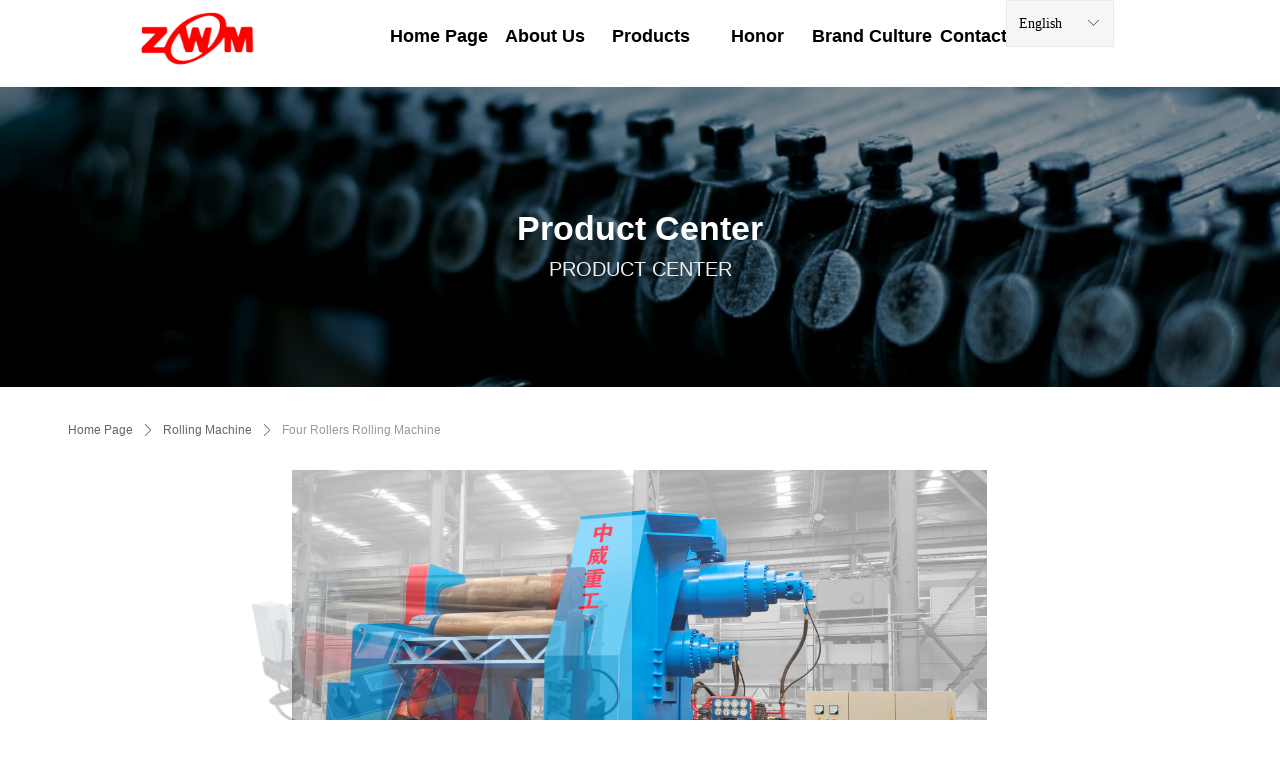

--- FILE ---
content_type: text/html; charset=utf-8
request_url: https://www.zwjc.net/productinfo/1052164.html
body_size: 23184
content:


<!DOCTYPE html>

<html class="smart-design-mode">
<head>

<meta name="baidu-site-verification" content="codeva-4MEK4Quszt" />
        <meta name="viewport" content="width=device-width, initial-scale=1.0, maximum-scale=1" />

    <meta http-equiv="Content-Type" content="text/html; charset=utf-8" />
    <meta name="description" />
    <meta name="keywords" content="four roller plate bending machine,full hydraulic four roller plate bending machine,plate bending m" />
    <meta name="renderer" content="webkit" />
    <meta name="applicable-device" content="pc" />
    <meta http-equiv="Cache-Control" content="no-transform" />
    <title>Four Rollers Rolling Machine-企业官网</title>
    <link rel="icon" href="//img.website.xin/sitefiles18038/18038331/格式工厂logo.png"/><link rel="shortcut icon" href="//img.website.xin/sitefiles18038/18038331/格式工厂logo.png"/><link rel="bookmark" href="//img.website.xin/sitefiles18038/18038331/格式工厂logo.png"/>
    <link href="https://img.website.xin/Designer/Content/bottom/pcstyle.css?_version=20250709210034" rel="stylesheet" type="text/css"/>
    <link href="https://img.website.xin/Content/public/css/reset.css?_version=20250709210033" rel="stylesheet" type="text/css"/>
    <link href="https://img.website.xin/static/iconfont/1.0.0/iconfont.css?_version=20250709210037" rel="stylesheet" type="text/css"/>
    <link href="https://img.website.xin/static/iconfont/2.0.0/iconfont.css?_version=20250709210037" rel="stylesheet" type="text/css"/>
    <link href="https://img.website.xin/static/iconfont/designer/iconfont.css?_version=20250709210037" rel="stylesheet" type="text/css"/>
    <link href="https://img.website.xin/static/iconfont/companyinfo/iconfont.css?_version=20250709210037" rel="stylesheet" type="text/css"/>
    <link href="https://img.website.xin/Designer/Content/base/css/pager.css?_version=20250709210033" rel="stylesheet" type="text/css"/>
    <link href="https://img.website.xin/Designer/Content/base/css/hover-effects.css?_version=20250709210033" rel="stylesheet" type="text/css"/>
    <link href="https://img.website.xin/Designer/Content/base/css/antChain.css?_version=20250709210033" rel="stylesheet" type="text/css"/>


    
    <link href="//img.website.xin/pubsf/18038/18038331/css/1133605_Pc_en-US.css?preventCdnCacheSeed=94dc000851994a9591392f3befac37a9" rel="stylesheet" />
    <script src="https://img.website.xin/Scripts/JQuery/jquery-3.6.3.min.js?_version=20250709210035" type="text/javascript"></script>
    <script src="https://img.website.xin/Designer/Scripts/jquery.lazyload.min.js?_version=20250709210034" type="text/javascript"></script>
    <script src="https://img.website.xin/Designer/Scripts/smart.animation.min.js?_version=20250709210034" type="text/javascript"></script>
    <script src="https://img.website.xin/Designer/Content/Designer-panel/js/kino.razor.min.js?_version=20250709210033" type="text/javascript"></script>
    <script src="https://img.website.xin/Scripts/common.min.js?v=20200318&_version=20250814140755" type="text/javascript"></script>
    <script src="https://img.website.xin/Administration/Scripts/admin.validator.min.js?_version=20250709210032" type="text/javascript"></script>
    <script src="https://img.website.xin/Administration/Content/plugins/cookie/jquery.cookie.js?_version=20250709210032" type="text/javascript"></script>

    <script type='text/javascript' id='lz-slider' src='https://img.website.xin/Scripts/statics/js/lz-slider.min.js' ></script><script type='text/javascript' id='lz-preview' src='https://img.website.xin/Scripts/statics/js/lz-preview.min.js' ></script><script type='text/javascript' id='jssor-all' src='https://img.website.xin/Designer/Scripts/jssor.slider-22.2.16-all.min.js?_version=20250709210034' ></script><script type='text/javascript' id='slideshown' src='https://img.website.xin/Designer/Scripts/slideshow.js?_version=20250709210034' ></script><script type='text/javascript' id='jqueryzoom' src='https://img.website.xin/Designer/Scripts/jquery.jqueryzoom.js?_version=20250709210034' ></script><script type='text/javascript' id='slideshow' src='https://img.website.xin/Designer/Scripts/slideshow.js?_version=20250709210034' ></script>
    
<script type="text/javascript">
           window.SEED_CONFIG = {
       customerId: ""
            };
        $.ajaxSetup({
            cache: false,
            beforeSend: function (jqXHR, settings) {
                settings.data = settings.data && settings.data.length > 0 ? (settings.data + "&") : "";
                settings.data = settings.data + "__RequestVerificationToken=" + $('input[name="__RequestVerificationToken"]').val();
                return true;
            }
        });
</script>


<script>
  window.SEED_CONFIG=window.SEED_CONFIG||{};
  window.SEED_CONFIG.siteId ="WS20250731223340000001";
  window.SEED_CONFIG.env ="prod";
</script>
<script defer="defer" src="https://o.alicdn.com/msea-fe/seed/index.js"></script>

</head>
<body id="smart-body" area="main">
 

    <input type="hidden" id="pageinfo"
           value="1133605"
           data-type="3"
           data-device="Pc"
           data-entityid="1052164" />
    <input id="txtDeviceSwitchEnabled" value="show" type="hidden" />


    


    
<!-- 在 mainContentWrapper 的下一层的三个div上设置了zindex。把页头页尾所在的层级调整高于中间内容，以防止中间内容遮盖页头页尾 -->

<div id="mainContentWrapper" style="background-color: transparent; background-image: none; background-repeat: no-repeat;background-position:0 0; background:-moz-linear-gradient(top, none, none);background:-webkit-gradient(linear, left top, left bottom, from(none), to(none));background:-o-linear-gradient(top, none, none);background:-ms-linear-gradient(top, none, none);background:linear-gradient(top, none, none);;
     position: relative; width: 100%;min-width:1200px;background-size: auto;" bgScroll="none">
    
    <div style="background-color: rgb(255, 255, 255); background-image: none; background-repeat: no-repeat;background-position:0 0; background:-moz-linear-gradient(top, none, none);background:-webkit-gradient(linear, left top, left bottom, from(none), to(none));background:-o-linear-gradient(top, none, none);background:-ms-linear-gradient(top, none, none);background:linear-gradient(top, none, none);;
         position: relative; width: 100%;min-width:1200px;background-size: auto; z-index:auto;" bgScroll="none">
        <div class=" header" cpid="286239" id="smv_Area0" style="width: 1200px; height: 87px;  position: relative; margin: 0 auto">
            <div id="smv_tem_133_12" ctype="navcontainer" class="esmartMargin smartAbs smartFixed   " cpid="286239" cstyle="Style1" ccolor="Item0" areaId="Area0" isContainer="False" pvid="" tareaId="Area0"  re-direction="all" daxis="Y" isdeletable="True" style="height: 70px; width: 1200px; left: 0px; top: 0px;right:0px;margin:auto;z-index:27;"><div class="yibuFrameContent tem_133_12  navcontainer_Style1  " style="overflow:visible;;" >
<div class="nav-container">
    <div id="nav_tem_133_12" class="nav-content  fullScreen" data-pagewidth="1200" style="width: 1200px;">
        <div class="logo-area" data-width="30" style="width:360px">
            <img loading="lazy" src="//nwzimg.wezhan.net/contents/sitefiles3607/18038331/images/7972719.png" alt="" title="" class="defaultImage"
                 data-target="_self" data-url="/zzry" />
            <img loading="lazy" style="display:none" src="//nwzimg.wezhan.net/contents/sitefiles3607/18038331/images/7972719.png" alt="" title="" class="changeImage"
                 data-target="_self" data-url="/zzry" />
        </div>
        <div class="nav-area" data-width="70" style="width:840px">
            <ul class="nav-list" navstyle="style5">
                        <li class="nav-item">
                            <span class="nav-text" data-target="_self" data-url="/sy">
                                <span class="mw-iconfont"></span>
                                Home&#160;Page
                            </span>
                        </li>
                        <li class="nav-item">
                            <span class="nav-text" data-target="_self" data-url="/gywm">
                                <span class="mw-iconfont"></span>
                                About&#160;Us
                            </span>
                        </li>
                        <li class="nav-item">
                            <span class="nav-text" data-target="_self" data-url="/cpzx">
                                <span class="mw-iconfont"></span>
                                Products
                            </span>
                        </li>
                        <li class="nav-item">
                            <span class="nav-text" data-target="_self" data-url="/zzry">
                                <span class="mw-iconfont"></span>
                                Honor
                            </span>
                        </li>
                        <li class="nav-item">
                            <span class="nav-text" data-target="_self" data-url="/ppwh">
                                <span class="mw-iconfont"></span>
                                Brand&#160;Culture
                            </span>
                        </li>
                        <li class="nav-item">
                            <span class="nav-text" data-target="_self" data-url="/lxwm">
                                <span class="mw-iconfont"></span>
                                Contact&#160;Us
                            </span>
                        </li>

            </ul>
        </div>
    </div>
</div>
<script type="text/javascript">
    $(function () {
        var setting = {
            isFixed: true,
            isFullScreen: $("#nav_tem_133_12.fullScreen").length > 0
        }

        _initEvent()
        _initPosition()
        _initLayout();

        function _initEvent() {
            // 主导航hover展示子导航事件
            var timer = []
            $('#smv_tem_133_12 .nav-item')
                .on('mouseenter', function () {
                    var _this = this
                    timer[$(_this).index()] && clearTimeout(timer[$(_this).index()])
                    timer[$(_this).index()] = setTimeout(function () {
                        var $subnav = $(_this).find('.nav-subnav')
                        if ($subnav.children().length) {
                            $subnav.slideDown(300)
                        }
                    }, 300)
                })
                .on('mouseleave', function (e) {
                    e.stopPropagation()
                    var _this = this
                    timer[$(_this).index()] = setTimeout(function () {
                        var $subnav = $(_this).find('.nav-subnav')
                        if ($subnav.children().length) {
                            $subnav.stop().slideUp(300)
                        }
                    }, 500)
                })
            if("Publish" != "Design"){
                // 导航点击事件
                $('#smv_tem_133_12 .nav-text, #smv_tem_133_12 .subnav-item').on(
                    'click',
                    function () {
                        var target = $(this).attr('data-target')
                        var url = $(this).attr('data-url')
                        if (target === '_self') {
                            window.location.href = url
                        }
                        if (target === '_blank') {
                            var newWindow = window.open()
                            newWindow.location.href = url
                        }
                    }
                );
                 $('#smv_tem_133_12  .logo-area img').on(
                    'click',
                    function () {
                        var target = $(this).attr('data-target')
                        var url = $(this).attr('data-url')
                        if (target === '_self') {
                            window.location.href = url
                        }
                        if (target === '_blank') {
                            var newWindow = window.open()
                            newWindow.location.href = url
                        }
                    }
                )
            }


            // 页面resize
            $(window).resize(function () {
                var initWidth = 0
                var navContentWidth = $('#smv_tem_133_12 .nav-list').width()
                $('#smv_tem_133_12 .nav-item').map(function (i, it) {
                    if (initWidth + $(it).width() < navContentWidth) {
                        initWidth = initWidth + $(it).width()
                        $(it).css({ display: 'inline-block' })
                    }
                })
            })
        }

        function _initPosition() {
            // 导航固定在页面顶部
            if (setting.isFixed) {
                $('#smv_tem_133_12').css({ position: 'fixed' })
                  var $mc = $("#nav_tem_133_12.fullScreen");
                if (setting.isFullScreen) {
                    $mc.navfullScreen();
                } else {
                    var pageWidth = $("#nav_tem_133_12").attr("data-pagewidth");
                    $mc.css({ width: pageWidth + "px" });

                    function BlaBlaBlaTimeoutFunc() {
                         var dw = $(document).width();
                        var ww = $(window).width();
                        var max = Math.max(ww, dw);
                        var left = 0;
                        if (max > pageWidth) {
                            left = parseInt((max - pageWidth) * 10 / 2) / 10;
                        }
                        $('#smv_tem_133_12').css("width", pageWidth + "px");
                        $('#smv_tem_133_12').find(".nav-container").css("width", pageWidth + "px").css("left", left + "px");

                        var $logo = $mc.find(".logo-area");
                        var $nav = $mc.find(".nav-area");
                        var logoWidth = parseInt($logo.attr("data-width")) * pageWidth / 100;
                        var navWidth = parseInt($nav.attr("data-width")) * pageWidth/ 100;
                        $logo.css("width", logoWidth + "px");
                        $nav.css("width", navWidth + "px");
                    }
                    if (typeof (LayoutConverter) !== "undefined") {
                        BlaBlaBlaTimeoutFunc();
                    }
                    else {
                        setTimeout(BlaBlaBlaTimeoutFunc, 20);
                    }
                }

                // 滚动事件
                $(window).scroll(function () {
                    var scrollTop = $(this).scrollTop()
                    if (scrollTop > 0) {
                        $('#smv_tem_133_12').find('.nav-container').addClass('nav-contaier-scroll');
                        $('#nav_tem_133_12').find('.logo-area img').addClass('nav-logo-scroll');
                        $('#nav_tem_133_12').find('.nav-area .nav-item').addClass('nav-content-scroll');
                        $('#nav_tem_133_12 .changeImage').show();
                        $('#nav_tem_133_12 .defaultImage').hide();

                    } else {
                        $('#smv_tem_133_12').find('.nav-container').removeClass('nav-contaier-scroll');
                        $('#nav_tem_133_12').find('.logo-area img').removeClass('nav-logo-scroll');
                        $('#nav_tem_133_12').find('.nav-area .nav-item').removeClass('nav-content-scroll');
                        $('#nav_tem_133_12 .defaultImage').show();
                        $('#nav_tem_133_12 .changeImage').hide();
                    }
                })
            } else {
                $('#smv_tem_133_12').css({ position: 'absolute' })
                if (setting.isFullScreen) {
                    $('#smv_tem_133_12 .nav-content').css({ width: $(window).width() })
                } else {
                    $('#smv_tem_133_12 .nav-content').css({ width: '100%' })
                }
            }
        }

        function _initLayout() {
            // 横向隐藏溢出
            var initWidth = 0
            var navContentWidth = $('#smv_tem_133_12 .nav-list').width()
            $('#smv_tem_133_12 .nav-item').map(function (i, it) {
                if (initWidth + $(it).width() < navContentWidth) {
                    initWidth = initWidth + $(it).width()
                    $(it).css({ display: 'inline-block' })
                }
            })
        }
        SetNavContainerSelectedStyle('smv_tem_133_12');//选中当前导航
    })
</script></div></div><div id="smv_tem_214_38" ctype="languages" class="esmartMargin smartAbs smartFixed   " cpid="286239" cstyle="Style1" ccolor="Item0" areaId="Area0" isContainer="False" pvid="" tareaId="Area0"  re-direction="all" daxis="All" isdeletable="True" style="height: 45px; width: 106px; right: 168px; top: 0px;z-index:29;"><div class="yibuFrameContent tem_214_38  languages_Style1  " style="overflow:visible;;" >	<div class="lun_pc_s_1">
		<div class="w-language">
			<div class="w-language-inner">
				<span class="w-language-pic mw-iconfont">&#xa005;</span>
				<span class="w-language-txt"><a class="w-language-val-link" href="javascript:void(0)" languageid="1">English</a></span>
			</div>
			<ul class="w-language-dropdown">
                    <li  name="languageControl_lang2"  class="w-language-dropdown-item"><a class="w-language-link" href="javascript:void(0)" languageid="2" languageculture="zh-CN">简体中文</a></li>
                    <li  name="languageControl_lang1"  class="w-language-dropdown-item"><a class="w-language-link" href="javascript:void(0)" languageid="1" languageculture="en-US">English</a></li>
			</ul>
		</div>
	</div>

<script type="text/javascript">
    $(function () {
        var cookieLanguageCulture = $.cookie("yibu_rt_language");
        if (typeof cookieLanguageCulture != 'undefined') {
            var selectItem = $('#smv_tem_214_38 li a[languageculture="' + cookieLanguageCulture + '"]');
                if ($(selectItem).length > 0)
                {
                    $('#smv_tem_214_38 .m-language-val-link').attr("languageid", $(selectItem).attr("languageid"));
                    $('#smv_tem_214_38 .m-language-val-link').text($(selectItem).text());
                }
            }
        });
</script>


	<script type="text/javascript">

    $(function () {
        $('#smv_tem_214_38').on("click", "li.w-language-dropdown-item a", function () {
            var languageid = $(this).attr("languageid");
            var languageculture = $(this).attr("languageculture");
            if (languageid != undefined) {
                $.ajax({
                    cache: false,
                    url: "/Common/ChangeRunTimeLanguage",
                    type: "post",
                    data: { languageId: languageid, languageCulture: languageculture },
                    dataType: "json",
                    success: function (result) {
                        if (result.IsSuccess) {
                            var href = window.location.href;
                            href = unescape(href);
                            if (href.indexOf("languageId=") > -1) {
                                href =href.replace(/languageId=\d/, "languageId=" + languageid);
                                //href = escape(href);
                                window.location.href = href;
                            } else
                                location.reload();
                            
                        }
                    },
                    error: function () { }
                });
            }
        })
    });
</script>
</div></div>
        </div>
    </div>

    <div class="main-layout-wrapper" id="smv_AreaMainWrapper" style="background-color: transparent; background-image: none;
         background-repeat: no-repeat;background-position:0 0; background:-moz-linear-gradient(top, none, none);background:-webkit-gradient(linear, left top, left bottom, from(none), to(none));background:-o-linear-gradient(top, none, none);background:-ms-linear-gradient(top, none, none);background:linear-gradient(top, none, none);;background-size: auto; z-index:auto;"
         bgScroll="none">
        <div class="main-layout" id="tem-main-layout11" style="width: 100%;">
            <div style="display: none">
                
            </div>
            <div class="" id="smv_MainContent" rel="mainContentWrapper" style="width: 100%; min-height: 300px; position: relative; ">
                
                <div class="smvWrapper"  style="width: 100%;  position: relative; background-color: transparent; background-image: none; background-repeat: no-repeat; background:-moz-linear-gradient(top, none, none);background:-webkit-gradient(linear, left top, left bottom, from(none), to(none));background:-o-linear-gradient(top, none, none);background:-ms-linear-gradient(top, none, none);background:linear-gradient(top, none, none);;background-position:0 0;background-size:auto;"><div class="smvContainer" id="smv_Main" cpid="1133605" style="min-height:200px;width:1200px;height:1226px;  position: relative; "><div id="smv_tem_1_39" ctype="productCrumbsBind"  class="smartRecpt esmartMargin smartAbs " cpid="1133605" cstyle="Style1" ccolor="Item0" areaId="" isContainer="False" pvid="" tareaId=""  re-direction="x" daxis="All" isdeletable="True" style="min-height: 35px; width: 1163px; left: 18px; top: 326px;z-index:2;"><div class="yibuFrameContent tem_1_39  productCrumbsBind_Style1  " style="overflow:visible;;" ><!--crumbs-->

<div class="w-crumbs">
    <a href="/" class="w-crumbs-item">Home Page</a>

            <span class="w-crumbs-category ">&nbsp;</span><i class="w-arrowicon mw-iconfont w-crumbs-category ">&#xa132;</i>
        <span class="w-crumbs-category ">&nbsp;</span><a href="/ProductInfoCategory?categoryId=216716" class="w-crumbs-item w-crumbs-category ">Rolling Machine</a>
            <span class="w-crumbs-caption ">&nbsp;</span><i class="w-arrowicon mw-iconfont w-crumbs-caption">&#xa132;</i>
    <span class="w-crumbs-caption">&nbsp;</span><span class="w-crumbs-caption">Four Rollers Rolling Machine</span>
</div>


<!--/crumbs-->
<script type="text/javascript">
     $(function () {
        $('#smv_tem_1_39').smartNPCrumbsControl({ controlId: 'smv_tem_1_39', languageId:1,isHideTitle:false });
    });
</script></div></div><div id="smv_tem_3_50" ctype="productTitleBind"  class="smartRecpt esmartMargin smartAbs " cpid="1133605" cstyle="Style1" ccolor="Item0" areaId="" isContainer="False" pvid="" tareaId=""  re-direction="x" daxis="All" isdeletable="True" style="min-height: 34px; width: 1200px; left: 0px; top: 875px;z-index:4;"><div class="yibuFrameContent tem_3_50  productTitleBind_Style1  " style="overflow:visible;;" ><h1 class="w-title">Four Rollers Rolling Machine</h1></div></div><div id="smv_tem_25_25" ctype="productContentBind"  class="smartRecpt esmartMargin smartAbs " cpid="1133605" cstyle="Style1" ccolor="Item0" areaId="" isContainer="False" pvid="" tareaId=""  re-direction="all" daxis="All" isdeletable="True" style="min-height: 165px; width: 800px; left: 200px; top: 980px;z-index:19;"><div class="yibuFrameContent tem_25_25  productContentBind_Style1  " style="overflow:visible;;" ><style>
    .w-detail ul, .w-detail li, .w-detail ol {
        list-style: revert;
        margin:0;
    }

    .w-detail ul, .w-detail ol {
        padding-left: 40px;
    }
</style>
<!--product detail-->
<div id="tem_25_25_txt" class="w-detailcontent">
    <div class="w-detail"><p style="text-align:center"><img alt="yzw272_01" ori-height="413" ori-width="750" src="//sc04.alicdn.com/kf/H59d2b36c17604fae8d9e5757e2a2ada2T/200050409/H59d2b36c17604fae8d9e5757e2a2ada2T.jpg" /><img alt="W12-_02.jpg" ori-height="510" ori-width="750" src="//sc04.alicdn.com/kf/Hb9ee7754f7914c2ca6d5eaa0f2fd74bb8/200050409/Hb9ee7754f7914c2ca6d5eaa0f2fd74bb8.jpg" /><img alt="W12-_04.jpg" ori-height="475" ori-width="750" src="//sc04.alicdn.com/kf/Hf36c20d1a0374b57871fa99ddc81ca72f/200050409/Hf36c20d1a0374b57871fa99ddc81ca72f.jpg" /></p>

<table border="1" cellspacing="0" style="border-collapse:collapse; border:0.5pt solid #000000; height:1191px; width:591.62pt">
	<colgroup>
		<col style="width: 47.25pt; text-align: center;" width="78" />
		<col style="width: 47.25pt; text-align: center;" width="78" />
		<col style="width: 101.25pt; text-align: center;" width="168" />
		<col style="width: 105.3pt; text-align: center;" width="175" />
		<col style="width: 66.15pt; text-align: center;" width="110" />
		<col span="3" style="width: 47.25pt; text-align: center;" width="78" />
		<col style="width: 83.05pt; text-align: center;" width="138" />
	</colgroup>
	<tbody>
		<tr height="78">
			<td class="et3" height="165" rowspan="3" style="border-color:#000000; border-style:solid; border-width:0.5pt; height:47.25pt; padding-left:1px; padding-right:1px; padding-top:1px; text-align:center; vertical-align:middle; white-space:nowrap; width:47.25pt" width="78" x:str=""><span style="font-size:9pt"><span style="font-family:Arial"><span style="color:#000000"><span style="font-weight:400"><span style="font-style:normal"><span style="text-decoration:none"><span style="font-size:9pt"><span style="color:#000000"><span style="font-family:宋体"><span style="font-weight:400"><span style="font-style:normal"><span style="text-decoration:none">型号</span></span></span></span></span></span></span></span></span></span></span></span></td>
			<td class="et4" style="border-color:#000000; border-style:solid; border-width:0.5pt; height:47.25pt; padding-left:1px; padding-right:1px; padding-top:1px; text-align:center; vertical-align:middle; white-space:normal; width:47.25pt" width="78" x:str=""><span style="font-size:9pt"><span style="font-family:Arial"><span style="color:#000000"><span style="font-weight:400"><span style="font-style:normal"><span style="text-decoration:none"><span style="font-size:9pt"><span style="color:#000000"><span style="font-family:宋体"><span style="font-weight:400"><span style="font-style:normal"><span style="text-decoration:none">最大板幅</span></span></span></span></span></span><br />
			<span style="font-size:9pt"><span style="color:#000000"><span style="font-family:Arial"><span style="font-weight:400"><span style="font-style:normal"><span style="text-decoration:none">Max.plate width</span></span></span></span></span></span></span></span></span></span></span></span></td>
			<td class="et4" colspan="2" style="border-color:#000000; border-style:solid; border-width:0.5pt; height:47.25pt; padding-left:1px; padding-right:1px; padding-top:1px; text-align:center; vertical-align:middle; white-space:normal; width:206.55pt" width="344" x:str=""><span style="font-size:9pt"><span style="font-family:Arial"><span style="color:#000000"><span style="font-weight:400"><span style="font-style:normal"><span style="text-decoration:none"><span style="font-size:9pt"><span style="color:#000000"><span style="font-family:宋体"><span style="font-weight:400"><span style="font-style:normal"><span style="text-decoration:none">最大板厚（</span></span></span></span></span></span><span style="font-size:9pt"><span style="color:#000000"><span style="font-family:Arial"><span style="font-weight:400"><span style="font-style:normal"><span style="text-decoration:none">&sigma;s</span></span></span></span></span></span><span style="font-size:9pt"><span style="color:#000000"><span style="font-family:宋体"><span style="font-weight:400"><span style="font-style:normal"><span style="text-decoration:none">&le;</span></span></span></span></span></span><span style="font-size:9pt"><span style="color:#000000"><span style="font-family:Arial"><span style="font-weight:400"><span style="font-style:normal"><span style="text-decoration:none">245Mpa</span></span></span></span></span></span><span style="font-size:9pt"><span style="color:#000000"><span style="font-family:宋体"><span style="font-weight:400"><span style="font-style:normal"><span style="text-decoration:none">）</span></span></span></span></span></span><br />
			<span style="font-size:9pt"><span style="color:#000000"><span style="font-family:Arial"><span style="font-weight:400"><span style="font-style:normal"><span style="text-decoration:none">Max.rolling thickness</span></span></span></span></span></span><span style="font-size:9pt"><span style="color:#000000"><span style="font-family:宋体"><span style="font-weight:400"><span style="font-style:normal"><span style="text-decoration:none">（</span></span></span></span></span></span><span style="font-size:9pt"><span style="color:#000000"><span style="font-family:Arial"><span style="font-weight:400"><span style="font-style:normal"><span style="text-decoration:none">&sigma;s</span></span></span></span></span></span><span style="font-size:9pt"><span style="color:#000000"><span style="font-family:宋体"><span style="font-weight:400"><span style="font-style:normal"><span style="text-decoration:none">&le;</span></span></span></span></span></span><span style="font-size:9pt"><span style="color:#000000"><span style="font-family:Arial"><span style="font-weight:400"><span style="font-style:normal"><span style="text-decoration:none">245Mpa</span></span></span></span></span></span><span style="font-size:9pt"><span style="color:#000000"><span style="font-family:宋体"><span style="font-weight:400"><span style="font-style:normal"><span style="text-decoration:none">）</span></span></span></span></span></span></span></span></span></span></span></span></td>
			<td class="et4" style="border-color:#000000; border-style:solid; border-width:0.5pt; height:47.25pt; padding-left:1px; padding-right:1px; padding-top:1px; text-align:center; vertical-align:middle; white-space:normal; width:66.15pt" width="110" x:str=""><span style="font-size:9pt"><span style="font-family:Arial"><span style="color:#000000"><span style="font-weight:400"><span style="font-style:normal"><span style="text-decoration:none"><span style="font-size:9pt"><span style="color:#000000"><span style="font-family:宋体"><span style="font-weight:400"><span style="font-style:normal"><span style="text-decoration:none">最小卷板厚度</span></span></span></span></span></span><br />
			<span style="font-size:9pt"><span style="color:#000000"><span style="font-family:Arial"><span style="font-weight:400"><span style="font-style:normal"><span style="text-decoration:none">Min.rolling thickness</span></span></span></span></span></span></span></span></span></span></span></span></td>
			<td class="et4" style="border-color:#000000; border-style:solid; border-width:0.5pt; height:47.25pt; padding-left:1px; padding-right:1px; padding-top:1px; text-align:center; vertical-align:middle; white-space:normal; width:47.25pt" width="78" x:str=""><span style="font-size:9pt"><span style="font-family:Arial"><span style="color:#000000"><span style="font-weight:400"><span style="font-style:normal"><span style="text-decoration:none"><span style="font-size:9pt"><span style="color:#000000"><span style="font-family:宋体"><span style="font-weight:400"><span style="font-style:normal"><span style="text-decoration:none">上辊直径</span></span></span></span></span></span><br />
			<span style="font-size:9pt"><span style="color:#000000"><span style="font-family:Arial"><span style="font-weight:400"><span style="font-style:normal"><span style="text-decoration:none">Top roller diameter</span></span></span></span></span></span></span></span></span></span></span></span></td>
			<td class="et4" style="border-color:#000000; border-style:solid; border-width:0.5pt; height:47.25pt; padding-left:1px; padding-right:1px; padding-top:1px; text-align:center; vertical-align:middle; white-space:normal; width:47.25pt" width="78" x:str=""><span style="font-size:9pt"><span style="font-family:Arial"><span style="color:#000000"><span style="font-weight:400"><span style="font-style:normal"><span style="text-decoration:none"><span style="font-size:9pt"><span style="color:#000000"><span style="font-family:宋体"><span style="font-weight:400"><span style="font-style:normal"><span style="text-decoration:none">下辊直径</span></span></span></span></span></span><br />
			<span style="font-size:9pt"><span style="color:#000000"><span style="font-family:Arial"><span style="font-weight:400"><span style="font-style:normal"><span style="text-decoration:none">Bottom roller diameter</span></span></span></span></span></span></span></span></span></span></span></span></td>
			<td class="et4" style="border-color:#000000; border-style:solid; border-width:0.5pt; height:47.25pt; padding-left:1px; padding-right:1px; padding-top:1px; text-align:center; vertical-align:middle; white-space:normal; width:47.25pt" width="78" x:str=""><span style="font-size:9pt"><span style="font-family:Arial"><span style="color:#000000"><span style="font-weight:400"><span style="font-style:normal"><span style="text-decoration:none"><span style="font-size:9pt"><span style="color:#000000"><span style="font-family:宋体"><span style="font-weight:400"><span style="font-style:normal"><span style="text-decoration:none">侧辊直径</span></span></span></span></span></span><br />
			<span style="font-size:9pt"><span style="color:#000000"><span style="font-family:Arial"><span style="font-weight:400"><span style="font-style:normal"><span style="text-decoration:none">Side roller diameter</span></span></span></span></span></span></span></span></span></span></span></span></td>
			<td class="et4" style="border-color:#000000; border-style:solid; border-width:0.5pt; height:47.25pt; padding-left:1px; padding-right:1px; padding-top:1px; text-align:center; vertical-align:middle; white-space:normal; width:83.05pt" width="138" x:str=""><span style="font-size:9pt"><span style="font-family:Arial"><span style="color:#000000"><span style="font-weight:400"><span style="font-style:normal"><span style="text-decoration:none"><span style="font-size:9pt"><span style="color:#000000"><span style="font-family:宋体"><span style="font-weight:400"><span style="font-style:normal"><span style="text-decoration:none">主传动液压电机功率</span></span></span></span></span></span><br />
			<span style="font-size:9pt"><span style="color:#000000"><span style="font-family:Arial"><span style="font-weight:400"><span style="font-style:normal"><span style="text-decoration:none">Main motor</span></span></span></span></span></span></span></span></span></span></span></span></td>
		</tr>
		<tr height="25">
			<td class="et3" rowspan="2" style="border-color:#000000; border-style:solid; border-width:0.5pt; height:15pt; padding-left:1px; padding-right:1px; padding-top:1px; text-align:center; vertical-align:middle; white-space:nowrap" x:str=""><span style="font-size:9pt"><span style="font-family:Arial"><span style="color:#000000"><span style="font-weight:400"><span style="font-style:normal"><span style="text-decoration:none">mm</span></span></span></span></span></span></td>
			<td class="et3" colspan="2" style="border-color:#000000; border-style:solid; border-width:0.5pt; height:15pt; padding-left:1px; padding-right:1px; padding-top:1px; text-align:center; vertical-align:middle; white-space:nowrap" x:str=""><span style="font-size:9pt"><span style="font-family:Arial"><span style="color:#000000"><span style="font-weight:400"><span style="font-style:normal"><span style="text-decoration:none">mm</span></span></span></span></span></span></td>
			<td class="et3" rowspan="2" style="border-color:#000000; border-style:solid; border-width:0.5pt; height:15pt; padding-left:1px; padding-right:1px; padding-top:1px; text-align:center; vertical-align:middle; white-space:nowrap" x:str=""><span style="font-size:9pt"><span style="font-family:Arial"><span style="color:#000000"><span style="font-weight:400"><span style="font-style:normal"><span style="text-decoration:none">mm</span></span></span></span></span></span></td>
			<td class="et3" rowspan="2" style="border-color:#000000; border-style:solid; border-width:0.5pt; height:15pt; padding-left:1px; padding-right:1px; padding-top:1px; text-align:center; vertical-align:middle; white-space:nowrap" x:str=""><span style="font-size:9pt"><span style="font-family:Arial"><span style="color:#000000"><span style="font-weight:400"><span style="font-style:normal"><span style="text-decoration:none">mm</span></span></span></span></span></span></td>
			<td class="et3" rowspan="2" style="border-color:#000000; border-style:solid; border-width:0.5pt; height:15pt; padding-left:1px; padding-right:1px; padding-top:1px; text-align:center; vertical-align:middle; white-space:nowrap" x:str=""><span style="font-size:9pt"><span style="font-family:Arial"><span style="color:#000000"><span style="font-weight:400"><span style="font-style:normal"><span style="text-decoration:none">mm</span></span></span></span></span></span></td>
			<td class="et3" rowspan="2" style="border-color:#000000; border-style:solid; border-width:0.5pt; height:15pt; padding-left:1px; padding-right:1px; padding-top:1px; text-align:center; vertical-align:middle; white-space:nowrap" x:str=""><span style="font-size:9pt"><span style="font-family:Arial"><span style="color:#000000"><span style="font-weight:400"><span style="font-style:normal"><span style="text-decoration:none">mm</span></span></span></span></span></span></td>
			<td class="et3" rowspan="2" style="border-color:#000000; border-style:solid; border-width:0.5pt; height:15pt; padding-left:1px; padding-right:1px; padding-top:1px; text-align:center; vertical-align:middle; white-space:nowrap" x:str=""><span style="font-size:9pt"><span style="font-family:Arial"><span style="color:#000000"><span style="font-weight:400"><span style="font-style:normal"><span style="text-decoration:none">kW</span></span></span></span></span></span></td>
		</tr>
		<tr height="61">
			<td class="et4" style="border-color:#000000; border-style:solid; border-width:0.5pt; height:36.75pt; padding-left:1px; padding-right:1px; padding-top:1px; text-align:center; vertical-align:middle; white-space:normal; width:101.25pt" width="168" x:str=""><span style="font-size:9pt"><span style="font-family:Arial"><span style="color:#000000"><span style="font-weight:400"><span style="font-style:normal"><span style="text-decoration:none"><span style="font-size:9pt"><span style="color:#000000"><span style="font-family:宋体"><span style="font-weight:400"><span style="font-style:normal"><span style="text-decoration:none">端曲</span></span></span></span></span></span><br />
			<span style="font-size:9pt"><span style="color:#000000"><span style="font-family:Arial"><span style="font-weight:400"><span style="font-style:normal"><span style="text-decoration:none">Edge</span></span></span></span></span></span></span></span></span></span></span></span></td>
			<td class="et4" style="border-color:#000000; border-style:solid; border-width:0.5pt; height:36.75pt; padding-left:1px; padding-right:1px; padding-top:1px; text-align:center; vertical-align:middle; white-space:normal; width:105.3pt" width="175" x:str=""><span style="font-size:9pt"><span style="font-family:Arial"><span style="color:#000000"><span style="font-weight:400"><span style="font-style:normal"><span style="text-decoration:none"><span style="font-size:9pt"><span style="color:#000000"><span style="font-family:宋体"><span style="font-weight:400"><span style="font-style:normal"><span style="text-decoration:none">中央</span></span></span></span></span></span><br />
			<span style="font-size:9pt"><span style="color:#000000"><span style="font-family:Arial"><span style="font-weight:400"><span style="font-style:normal"><span style="text-decoration:none">Center</span></span></span></span></span></span></span></span></span></span></span></span></td>
		</tr>
		<tr height="38">
			<td class="et4" height="38" style="border-color:#000000; border-style:solid; border-width:0.5pt; height:22.8pt; padding-left:1px; padding-right:1px; padding-top:1px; text-align:center; vertical-align:middle; white-space:normal; width:47.25pt" width="78" x:str=""><span style="font-size:9pt"><span style="font-family:Arial"><span style="color:#000000"><span style="font-weight:400"><span style="font-style:normal"><span style="text-decoration:none">W12-<br />
			6&times;1500</span></span></span></span></span></span></td>
			<td class="et3" style="border-color:#000000; border-style:solid; border-width:0.5pt; height:22.8pt; padding-left:1px; padding-right:1px; padding-top:1px; text-align:center; vertical-align:middle; white-space:nowrap" x:num="1500"><span style="font-size:9pt"><span style="font-family:Arial"><span style="color:#000000"><span style="font-weight:400"><span style="font-style:normal"><span style="text-decoration:none">1500</span></span></span></span></span></span></td>
			<td class="et3" style="border-color:#000000; border-style:solid; border-width:0.5pt; height:22.8pt; padding-left:1px; padding-right:1px; padding-top:1px; text-align:center; vertical-align:middle; white-space:nowrap" x:str=""><span style="font-size:9pt"><span style="font-family:Arial"><span style="color:#000000"><span style="font-weight:400"><span style="font-style:normal"><span style="text-decoration:none">T5*B1500&times;&Phi;min600</span></span></span></span></span></span></td>
			<td class="et3" style="border-color:#000000; border-style:solid; border-width:0.5pt; height:22.8pt; padding-left:1px; padding-right:1px; padding-top:1px; text-align:center; vertical-align:middle; white-space:nowrap" x:str=""><span style="font-size:9pt"><span style="font-family:Arial"><span style="color:#000000"><span style="font-weight:400"><span style="font-style:normal"><span style="text-decoration:none">T6*B1500*&Phi;min600</span></span></span></span></span></span></td>
			<td class="et3" style="border-color:#000000; border-style:solid; border-width:0.5pt; height:22.8pt; padding-left:1px; padding-right:1px; padding-top:1px; text-align:center; vertical-align:middle; white-space:nowrap">&nbsp;</td>
			<td class="et3" style="border-color:#000000; border-style:solid; border-width:0.5pt; height:22.8pt; padding-left:1px; padding-right:1px; padding-top:1px; text-align:center; vertical-align:middle; white-space:nowrap" x:str=""><span style="font-size:9pt"><span style="font-family:Arial"><span style="color:#000000"><span style="font-weight:400"><span style="font-style:normal"><span style="text-decoration:none">&Phi;220</span></span></span></span></span></span></td>
			<td class="et3" style="border-color:#000000; border-style:solid; border-width:0.5pt; height:22.8pt; padding-left:1px; padding-right:1px; padding-top:1px; text-align:center; vertical-align:middle; white-space:nowrap" x:str=""><span style="font-size:9pt"><span style="font-family:Arial"><span style="color:#000000"><span style="font-weight:400"><span style="font-style:normal"><span style="text-decoration:none">&Phi;220</span></span></span></span></span></span></td>
			<td class="et3" style="border-color:#000000; border-style:solid; border-width:0.5pt; height:22.8pt; padding-left:1px; padding-right:1px; padding-top:1px; text-align:center; vertical-align:middle; white-space:nowrap" x:str=""><span style="font-size:9pt"><span style="font-family:Arial"><span style="color:#000000"><span style="font-weight:400"><span style="font-style:normal"><span style="text-decoration:none">&Phi;150</span></span></span></span></span></span></td>
			<td class="et3" style="border-color:#000000; border-style:solid; border-width:0.5pt; height:22.8pt; padding-left:1px; padding-right:1px; padding-top:1px; text-align:center; vertical-align:middle; white-space:nowrap" x:num="7.5"><span style="font-size:9pt"><span style="font-family:Arial"><span style="color:#000000"><span style="font-weight:400"><span style="font-style:normal"><span style="text-decoration:none">7.5</span></span></span></span></span></span></td>
		</tr>
		<tr height="38">
			<td class="et4" height="38" style="border-color:#000000; border-style:solid; border-width:0.5pt; height:22.8pt; padding-left:1px; padding-right:1px; padding-top:1px; text-align:center; vertical-align:middle; white-space:normal; width:47.25pt" width="78" x:str=""><span style="font-size:9pt"><span style="font-family:Arial"><span style="color:#000000"><span style="font-weight:400"><span style="font-style:normal"><span style="text-decoration:none">W12-<br />
			6&times;2000</span></span></span></span></span></span></td>
			<td class="et3" style="border-color:#000000; border-style:solid; border-width:0.5pt; height:22.8pt; padding-left:1px; padding-right:1px; padding-top:1px; text-align:center; vertical-align:middle; white-space:nowrap" x:num="2000"><span style="font-size:9pt"><span style="font-family:Arial"><span style="color:#000000"><span style="font-weight:400"><span style="font-style:normal"><span style="text-decoration:none">2000</span></span></span></span></span></span></td>
			<td class="et3" style="border-color:#000000; border-style:solid; border-width:0.5pt; height:22.8pt; padding-left:1px; padding-right:1px; padding-top:1px; text-align:center; vertical-align:middle; white-space:nowrap" x:str=""><span style="font-size:9pt"><span style="font-family:Arial"><span style="color:#000000"><span style="font-weight:400"><span style="font-style:normal"><span style="text-decoration:none">T5*B2000*&Phi;min600</span></span></span></span></span></span></td>
			<td class="et3" style="border-color:#000000; border-style:solid; border-width:0.5pt; height:22.8pt; padding-left:1px; padding-right:1px; padding-top:1px; text-align:center; vertical-align:middle; white-space:nowrap" x:str=""><span style="font-size:9pt"><span style="font-family:Arial"><span style="color:#000000"><span style="font-weight:400"><span style="font-style:normal"><span style="text-decoration:none">T6*B2000*&Phi;min600</span></span></span></span></span></span></td>
			<td class="et3" style="border-color:#000000; border-style:solid; border-width:0.5pt; height:22.8pt; padding-left:1px; padding-right:1px; padding-top:1px; text-align:center; vertical-align:middle; white-space:nowrap">&nbsp;</td>
			<td class="et3" style="border-color:#000000; border-style:solid; border-width:0.5pt; height:22.8pt; padding-left:1px; padding-right:1px; padding-top:1px; text-align:center; vertical-align:middle; white-space:nowrap" x:str=""><span style="font-size:9pt"><span style="font-family:Arial"><span style="color:#000000"><span style="font-weight:400"><span style="font-style:normal"><span style="text-decoration:none">&Phi;220</span></span></span></span></span></span></td>
			<td class="et3" style="border-color:#000000; border-style:solid; border-width:0.5pt; height:22.8pt; padding-left:1px; padding-right:1px; padding-top:1px; text-align:center; vertical-align:middle; white-space:nowrap" x:str=""><span style="font-size:9pt"><span style="font-family:Arial"><span style="color:#000000"><span style="font-weight:400"><span style="font-style:normal"><span style="text-decoration:none">&Phi;220</span></span></span></span></span></span></td>
			<td class="et3" style="border-color:#000000; border-style:solid; border-width:0.5pt; height:22.8pt; padding-left:1px; padding-right:1px; padding-top:1px; text-align:center; vertical-align:middle; white-space:nowrap" x:str=""><span style="font-size:9pt"><span style="font-family:Arial"><span style="color:#000000"><span style="font-weight:400"><span style="font-style:normal"><span style="text-decoration:none">&Phi;150</span></span></span></span></span></span></td>
			<td class="et3" style="border-color:#000000; border-style:solid; border-width:0.5pt; height:22.8pt; padding-left:1px; padding-right:1px; padding-top:1px; text-align:center; vertical-align:middle; white-space:nowrap" x:num="7.5"><span style="font-size:9pt"><span style="font-family:Arial"><span style="color:#000000"><span style="font-weight:400"><span style="font-style:normal"><span style="text-decoration:none">7.5</span></span></span></span></span></span></td>
		</tr>
		<tr height="38">
			<td class="et4" height="38" style="border-color:#000000; border-style:solid; border-width:0.5pt; height:22.8pt; padding-left:1px; padding-right:1px; padding-top:1px; text-align:center; vertical-align:middle; white-space:normal; width:47.25pt" width="78" x:str=""><span style="font-size:9pt"><span style="font-family:Arial"><span style="color:#000000"><span style="font-weight:400"><span style="font-style:normal"><span style="text-decoration:none">W12-<br />
			8&times;2000</span></span></span></span></span></span></td>
			<td class="et3" style="border-color:#000000; border-style:solid; border-width:0.5pt; height:22.8pt; padding-left:1px; padding-right:1px; padding-top:1px; text-align:center; vertical-align:middle; white-space:nowrap" x:num="2000"><span style="font-size:9pt"><span style="font-family:Arial"><span style="color:#000000"><span style="font-weight:400"><span style="font-style:normal"><span style="text-decoration:none">2000</span></span></span></span></span></span></td>
			<td class="et3" style="border-color:#000000; border-style:solid; border-width:0.5pt; height:22.8pt; padding-left:1px; padding-right:1px; padding-top:1px; text-align:center; vertical-align:middle; white-space:nowrap" x:str=""><span style="font-size:9pt"><span style="font-family:Arial"><span style="color:#000000"><span style="font-weight:400"><span style="font-style:normal"><span style="text-decoration:none">T6*B2000*&Phi;min600</span></span></span></span></span></span></td>
			<td class="et3" style="border-color:#000000; border-style:solid; border-width:0.5pt; height:22.8pt; padding-left:1px; padding-right:1px; padding-top:1px; text-align:center; vertical-align:middle; white-space:nowrap" x:str=""><span style="font-size:9pt"><span style="font-family:Arial"><span style="color:#000000"><span style="font-weight:400"><span style="font-style:normal"><span style="text-decoration:none">T8*B2000*&Phi;min600</span></span></span></span></span></span></td>
			<td class="et3" style="border-color:#000000; border-style:solid; border-width:0.5pt; height:22.8pt; padding-left:1px; padding-right:1px; padding-top:1px; text-align:center; vertical-align:middle; white-space:nowrap" x:num="2"><span style="font-size:9pt"><span style="font-family:Arial"><span style="color:#000000"><span style="font-weight:400"><span style="font-style:normal"><span style="text-decoration:none">2</span></span></span></span></span></span></td>
			<td class="et3" style="border-color:#000000; border-style:solid; border-width:0.5pt; height:22.8pt; padding-left:1px; padding-right:1px; padding-top:1px; text-align:center; vertical-align:middle; white-space:nowrap" x:str=""><span style="font-size:9pt"><span style="font-family:Arial"><span style="color:#000000"><span style="font-weight:400"><span style="font-style:normal"><span style="text-decoration:none">&Phi;230</span></span></span></span></span></span></td>
			<td class="et3" style="border-color:#000000; border-style:solid; border-width:0.5pt; height:22.8pt; padding-left:1px; padding-right:1px; padding-top:1px; text-align:center; vertical-align:middle; white-space:nowrap" x:str=""><span style="font-size:9pt"><span style="font-family:Arial"><span style="color:#000000"><span style="font-weight:400"><span style="font-style:normal"><span style="text-decoration:none">&Phi;230</span></span></span></span></span></span></td>
			<td class="et3" style="border-color:#000000; border-style:solid; border-width:0.5pt; height:22.8pt; padding-left:1px; padding-right:1px; padding-top:1px; text-align:center; vertical-align:middle; white-space:nowrap" x:str=""><span style="font-size:9pt"><span style="font-family:Arial"><span style="color:#000000"><span style="font-weight:400"><span style="font-style:normal"><span style="text-decoration:none">&Phi;160</span></span></span></span></span></span></td>
			<td class="et3" style="border-color:#000000; border-style:solid; border-width:0.5pt; height:22.8pt; padding-left:1px; padding-right:1px; padding-top:1px; text-align:center; vertical-align:middle; white-space:nowrap" x:num="7.5"><span style="font-size:9pt"><span style="font-family:Arial"><span style="color:#000000"><span style="font-weight:400"><span style="font-style:normal"><span style="text-decoration:none">7.5</span></span></span></span></span></span></td>
		</tr>
		<tr height="38">
			<td class="et4" height="38" style="border-color:#000000; border-style:solid; border-width:0.5pt; height:22.8pt; padding-left:1px; padding-right:1px; padding-top:1px; text-align:center; vertical-align:middle; white-space:normal; width:47.25pt" width="78" x:str=""><span style="font-size:9pt"><span style="font-family:Arial"><span style="color:#000000"><span style="font-weight:400"><span style="font-style:normal"><span style="text-decoration:none">W12-<br />
			12&times;2500</span></span></span></span></span></span></td>
			<td class="et3" style="border-color:#000000; border-style:solid; border-width:0.5pt; height:22.8pt; padding-left:1px; padding-right:1px; padding-top:1px; text-align:center; vertical-align:middle; white-space:nowrap" x:num="2500"><span style="font-size:9pt"><span style="font-family:Arial"><span style="color:#000000"><span style="font-weight:400"><span style="font-style:normal"><span style="text-decoration:none">2500</span></span></span></span></span></span></td>
			<td class="et3" style="border-color:#000000; border-style:solid; border-width:0.5pt; height:22.8pt; padding-left:1px; padding-right:1px; padding-top:1px; text-align:center; vertical-align:middle; white-space:nowrap" x:str=""><span style="font-size:9pt"><span style="font-family:Arial"><span style="color:#000000"><span style="font-weight:400"><span style="font-style:normal"><span style="text-decoration:none">T10&times;&beta;2500&times;&Phi;min1000</span></span></span></span></span></span></td>
			<td class="et3" style="border-color:#000000; border-style:solid; border-width:0.5pt; height:22.8pt; padding-left:1px; padding-right:1px; padding-top:1px; text-align:center; vertical-align:middle; white-space:nowrap" x:str=""><span style="font-size:9pt"><span style="font-family:Arial"><span style="color:#000000"><span style="font-weight:400"><span style="font-style:normal"><span style="text-decoration:none">T12&times;&beta;2500&times;&Phi;min1000</span></span></span></span></span></span></td>
			<td class="et3" style="border-color:#000000; border-style:solid; border-width:0.5pt; height:22.8pt; padding-left:1px; padding-right:1px; padding-top:1px; text-align:center; vertical-align:middle; white-space:nowrap" x:num="3"><span style="font-size:9pt"><span style="font-family:Arial"><span style="color:#000000"><span style="font-weight:400"><span style="font-style:normal"><span style="text-decoration:none">3</span></span></span></span></span></span></td>
			<td class="et3" style="border-color:#000000; border-style:solid; border-width:0.5pt; height:22.8pt; padding-left:1px; padding-right:1px; padding-top:1px; text-align:center; vertical-align:middle; white-space:nowrap" x:str=""><span style="font-size:9pt"><span style="font-family:Arial"><span style="color:#000000"><span style="font-weight:400"><span style="font-style:normal"><span style="text-decoration:none">&Phi;280</span></span></span></span></span></span></td>
			<td class="et3" style="border-color:#000000; border-style:solid; border-width:0.5pt; height:22.8pt; padding-left:1px; padding-right:1px; padding-top:1px; text-align:center; vertical-align:middle; white-space:nowrap" x:str=""><span style="font-size:9pt"><span style="font-family:Arial"><span style="color:#000000"><span style="font-weight:400"><span style="font-style:normal"><span style="text-decoration:none">&Phi;280</span></span></span></span></span></span></td>
			<td class="et3" style="border-color:#000000; border-style:solid; border-width:0.5pt; height:22.8pt; padding-left:1px; padding-right:1px; padding-top:1px; text-align:center; vertical-align:middle; white-space:nowrap" x:str=""><span style="font-size:9pt"><span style="font-family:Arial"><span style="color:#000000"><span style="font-weight:400"><span style="font-style:normal"><span style="text-decoration:none">&Phi;210</span></span></span></span></span></span></td>
			<td class="et3" style="border-color:#000000; border-style:solid; border-width:0.5pt; height:22.8pt; padding-left:1px; padding-right:1px; padding-top:1px; text-align:center; vertical-align:middle; white-space:nowrap" x:num="15"><span style="font-size:9pt"><span style="font-family:Arial"><span style="color:#000000"><span style="font-weight:400"><span style="font-style:normal"><span style="text-decoration:none">15</span></span></span></span></span></span></td>
		</tr>
		<tr height="38">
			<td class="et4" height="38" style="border-color:#000000; border-style:solid; border-width:0.5pt; height:22.8pt; padding-left:1px; padding-right:1px; padding-top:1px; text-align:center; vertical-align:middle; white-space:normal; width:47.25pt" width="78" x:str=""><span style="font-size:9pt"><span style="font-family:Arial"><span style="color:#000000"><span style="font-weight:400"><span style="font-style:normal"><span style="text-decoration:none">W12-<br />
			12&times;4000</span></span></span></span></span></span></td>
			<td class="et3" style="border-color:#000000; border-style:solid; border-width:0.5pt; height:22.8pt; padding-left:1px; padding-right:1px; padding-top:1px; text-align:center; vertical-align:middle; white-space:nowrap" x:num="4000"><span style="font-size:9pt"><span style="font-family:Arial"><span style="color:#000000"><span style="font-weight:400"><span style="font-style:normal"><span style="text-decoration:none">4000</span></span></span></span></span></span></td>
			<td class="et3" style="border-color:#000000; border-style:solid; border-width:0.5pt; height:22.8pt; padding-left:1px; padding-right:1px; padding-top:1px; text-align:center; vertical-align:middle; white-space:nowrap" x:str=""><span style="font-size:9pt"><span style="font-family:Arial"><span style="color:#000000"><span style="font-weight:400"><span style="font-style:normal"><span style="text-decoration:none">T8*B4000*&Phi;min1300</span></span></span></span></span></span></td>
			<td class="et3" style="border-color:#000000; border-style:solid; border-width:0.5pt; height:22.8pt; padding-left:1px; padding-right:1px; padding-top:1px; text-align:center; vertical-align:middle; white-space:nowrap" x:str=""><span style="font-size:9pt"><span style="font-family:Arial"><span style="color:#000000"><span style="font-weight:400"><span style="font-style:normal"><span style="text-decoration:none">T12*B4000*&Phi;min1300</span></span></span></span></span></span></td>
			<td class="et3" style="border-color:#000000; border-style:solid; border-width:0.5pt; height:22.8pt; padding-left:1px; padding-right:1px; padding-top:1px; text-align:center; vertical-align:middle; white-space:nowrap" x:num="3"><span style="font-size:9pt"><span style="font-family:Arial"><span style="color:#000000"><span style="font-weight:400"><span style="font-style:normal"><span style="text-decoration:none">3</span></span></span></span></span></span></td>
			<td class="et3" style="border-color:#000000; border-style:solid; border-width:0.5pt; height:22.8pt; padding-left:1px; padding-right:1px; padding-top:1px; text-align:center; vertical-align:middle; white-space:nowrap" x:str=""><span style="font-size:9pt"><span style="font-family:Arial"><span style="color:#000000"><span style="font-weight:400"><span style="font-style:normal"><span style="text-decoration:none">&Phi;340</span></span></span></span></span></span></td>
			<td class="et3" style="border-color:#000000; border-style:solid; border-width:0.5pt; height:22.8pt; padding-left:1px; padding-right:1px; padding-top:1px; text-align:center; vertical-align:middle; white-space:nowrap" x:str=""><span style="font-size:9pt"><span style="font-family:Arial"><span style="color:#000000"><span style="font-weight:400"><span style="font-style:normal"><span style="text-decoration:none">&Phi;310</span></span></span></span></span></span></td>
			<td class="et3" style="border-color:#000000; border-style:solid; border-width:0.5pt; height:22.8pt; padding-left:1px; padding-right:1px; padding-top:1px; text-align:center; vertical-align:middle; white-space:nowrap" x:str=""><span style="font-size:9pt"><span style="font-family:Arial"><span style="color:#000000"><span style="font-weight:400"><span style="font-style:normal"><span style="text-decoration:none">&Phi;280</span></span></span></span></span></span></td>
			<td class="et3" style="border-color:#000000; border-style:solid; border-width:0.5pt; height:22.8pt; padding-left:1px; padding-right:1px; padding-top:1px; text-align:center; vertical-align:middle; white-space:nowrap" x:num="22"><span style="font-size:9pt"><span style="font-family:Arial"><span style="color:#000000"><span style="font-weight:400"><span style="font-style:normal"><span style="text-decoration:none">22</span></span></span></span></span></span></td>
		</tr>
		<tr height="38">
			<td class="et4" height="38" style="border-color:#000000; border-style:solid; border-width:0.5pt; height:22.8pt; padding-left:1px; padding-right:1px; padding-top:1px; text-align:center; vertical-align:middle; white-space:normal; width:47.25pt" width="78" x:str=""><span style="font-size:9pt"><span style="font-family:Arial"><span style="color:#000000"><span style="font-weight:400"><span style="font-style:normal"><span style="text-decoration:none">W12-<br />
			16&times;2000</span></span></span></span></span></span></td>
			<td class="et3" style="border-color:#000000; border-style:solid; border-width:0.5pt; height:22.8pt; padding-left:1px; padding-right:1px; padding-top:1px; text-align:center; vertical-align:middle; white-space:nowrap" x:num="2000"><span style="font-size:9pt"><span style="font-family:Arial"><span style="color:#000000"><span style="font-weight:400"><span style="font-style:normal"><span style="text-decoration:none">2000</span></span></span></span></span></span></td>
			<td class="et3" style="border-color:#000000; border-style:solid; border-width:0.5pt; height:22.8pt; padding-left:1px; padding-right:1px; padding-top:1px; text-align:center; vertical-align:middle; white-space:nowrap" x:str=""><span style="font-size:9pt"><span style="font-family:Arial"><span style="color:#000000"><span style="font-weight:400"><span style="font-style:normal"><span style="text-decoration:none">T12&times;&beta;2000&times;&Phi;min900</span></span></span></span></span></span></td>
			<td class="et3" style="border-color:#000000; border-style:solid; border-width:0.5pt; height:22.8pt; padding-left:1px; padding-right:1px; padding-top:1px; text-align:center; vertical-align:middle; white-space:nowrap" x:str=""><span style="font-size:9pt"><span style="font-family:Arial"><span style="color:#000000"><span style="font-weight:400"><span style="font-style:normal"><span style="text-decoration:none">T16&times;&beta;2000&times;&Phi;min1000</span></span></span></span></span></span></td>
			<td class="et3" style="border-color:#000000; border-style:solid; border-width:0.5pt; height:22.8pt; padding-left:1px; padding-right:1px; padding-top:1px; text-align:center; vertical-align:middle; white-space:nowrap" x:num="3"><span style="font-size:9pt"><span style="font-family:Arial"><span style="color:#000000"><span style="font-weight:400"><span style="font-style:normal"><span style="text-decoration:none">3</span></span></span></span></span></span></td>
			<td class="et3" style="border-color:#000000; border-style:solid; border-width:0.5pt; height:22.8pt; padding-left:1px; padding-right:1px; padding-top:1px; text-align:center; vertical-align:middle; white-space:nowrap" x:str=""><span style="font-size:9pt"><span style="font-family:Arial"><span style="color:#000000"><span style="font-weight:400"><span style="font-style:normal"><span style="text-decoration:none">&Phi;280</span></span></span></span></span></span></td>
			<td class="et3" style="border-color:#000000; border-style:solid; border-width:0.5pt; height:22.8pt; padding-left:1px; padding-right:1px; padding-top:1px; text-align:center; vertical-align:middle; white-space:nowrap" x:str=""><span style="font-size:9pt"><span style="font-family:Arial"><span style="color:#000000"><span style="font-weight:400"><span style="font-style:normal"><span style="text-decoration:none">&Phi;260</span></span></span></span></span></span></td>
			<td class="et3" style="border-color:#000000; border-style:solid; border-width:0.5pt; height:22.8pt; padding-left:1px; padding-right:1px; padding-top:1px; text-align:center; vertical-align:middle; white-space:nowrap" x:str=""><span style="font-size:9pt"><span style="font-family:Arial"><span style="color:#000000"><span style="font-weight:400"><span style="font-style:normal"><span style="text-decoration:none">&Phi;220</span></span></span></span></span></span></td>
			<td class="et3" style="border-color:#000000; border-style:solid; border-width:0.5pt; height:22.8pt; padding-left:1px; padding-right:1px; padding-top:1px; text-align:center; vertical-align:middle; white-space:nowrap" x:num="15"><span style="font-size:9pt"><span style="font-family:Arial"><span style="color:#000000"><span style="font-weight:400"><span style="font-style:normal"><span style="text-decoration:none">15</span></span></span></span></span></span></td>
		</tr>
		<tr height="38">
			<td class="et4" height="38" style="border-color:#000000; border-style:solid; border-width:0.5pt; height:22.8pt; padding-left:1px; padding-right:1px; padding-top:1px; text-align:center; vertical-align:middle; white-space:normal; width:47.25pt" width="78" x:str=""><span style="font-size:9pt"><span style="font-family:Arial"><span style="color:#000000"><span style="font-weight:400"><span style="font-style:normal"><span style="text-decoration:none">W12-<br />
			16&times;3000</span></span></span></span></span></span></td>
			<td class="et3" style="border-color:#000000; border-style:solid; border-width:0.5pt; height:22.8pt; padding-left:1px; padding-right:1px; padding-top:1px; text-align:center; vertical-align:middle; white-space:nowrap" x:num="3000"><span style="font-size:9pt"><span style="font-family:Arial"><span style="color:#000000"><span style="font-weight:400"><span style="font-style:normal"><span style="text-decoration:none">3000</span></span></span></span></span></span></td>
			<td class="et3" style="border-color:#000000; border-style:solid; border-width:0.5pt; height:22.8pt; padding-left:1px; padding-right:1px; padding-top:1px; text-align:center; vertical-align:middle; white-space:nowrap" x:str=""><span style="font-size:9pt"><span style="font-family:Arial"><span style="color:#000000"><span style="font-weight:400"><span style="font-style:normal"><span style="text-decoration:none">T10*B3000*&Phi;min1300</span></span></span></span></span></span></td>
			<td class="et3" style="border-color:#000000; border-style:solid; border-width:0.5pt; height:22.8pt; padding-left:1px; padding-right:1px; padding-top:1px; text-align:center; vertical-align:middle; white-space:nowrap" x:str=""><span style="font-size:9pt"><span style="font-family:Arial"><span style="color:#000000"><span style="font-weight:400"><span style="font-style:normal"><span style="text-decoration:none">T16*B3000*&Phi;min1300</span></span></span></span></span></span></td>
			<td class="et3" style="border-color:#000000; border-style:solid; border-width:0.5pt; height:22.8pt; padding-left:1px; padding-right:1px; padding-top:1px; text-align:center; vertical-align:middle; white-space:nowrap" x:num="3"><span style="font-size:9pt"><span style="font-family:Arial"><span style="color:#000000"><span style="font-weight:400"><span style="font-style:normal"><span style="text-decoration:none">3</span></span></span></span></span></span></td>
			<td class="et3" style="border-color:#000000; border-style:solid; border-width:0.5pt; height:22.8pt; padding-left:1px; padding-right:1px; padding-top:1px; text-align:center; vertical-align:middle; white-space:nowrap" x:str=""><span style="font-size:9pt"><span style="font-family:Arial"><span style="color:#000000"><span style="font-weight:400"><span style="font-style:normal"><span style="text-decoration:none">&Phi;350</span></span></span></span></span></span></td>
			<td class="et3" style="border-color:#000000; border-style:solid; border-width:0.5pt; height:22.8pt; padding-left:1px; padding-right:1px; padding-top:1px; text-align:center; vertical-align:middle; white-space:nowrap" x:str=""><span style="font-size:9pt"><span style="font-family:Arial"><span style="color:#000000"><span style="font-weight:400"><span style="font-style:normal"><span style="text-decoration:none">&Phi;330</span></span></span></span></span></span></td>
			<td class="et3" style="border-color:#000000; border-style:solid; border-width:0.5pt; height:22.8pt; padding-left:1px; padding-right:1px; padding-top:1px; text-align:center; vertical-align:middle; white-space:nowrap" x:str=""><span style="font-size:9pt"><span style="font-family:Arial"><span style="color:#000000"><span style="font-weight:400"><span style="font-style:normal"><span style="text-decoration:none">&Phi;280</span></span></span></span></span></span></td>
			<td class="et3" style="border-color:#000000; border-style:solid; border-width:0.5pt; height:22.8pt; padding-left:1px; padding-right:1px; padding-top:1px; text-align:center; vertical-align:middle; white-space:nowrap" x:num="22"><span style="font-size:9pt"><span style="font-family:Arial"><span style="color:#000000"><span style="font-weight:400"><span style="font-style:normal"><span style="text-decoration:none">22</span></span></span></span></span></span></td>
		</tr>
		<tr height="38">
			<td class="et4" height="38" style="border-color:#000000; border-style:solid; border-width:0.5pt; height:22.8pt; padding-left:1px; padding-right:1px; padding-top:1px; text-align:center; vertical-align:middle; white-space:normal; width:47.25pt" width="78" x:str=""><span style="font-size:9pt"><span style="font-family:Arial"><span style="color:#000000"><span style="font-weight:400"><span style="font-style:normal"><span style="text-decoration:none">W12-<br />
			20&times;2500</span></span></span></span></span></span></td>
			<td class="et3" style="border-color:#000000; border-style:solid; border-width:0.5pt; height:22.8pt; padding-left:1px; padding-right:1px; padding-top:1px; text-align:center; vertical-align:middle; white-space:nowrap" x:num="2500"><span style="font-size:9pt"><span style="font-family:Arial"><span style="color:#000000"><span style="font-weight:400"><span style="font-style:normal"><span style="text-decoration:none">2500</span></span></span></span></span></span></td>
			<td class="et3" style="border-color:#000000; border-style:solid; border-width:0.5pt; height:22.8pt; padding-left:1px; padding-right:1px; padding-top:1px; text-align:center; vertical-align:middle; white-space:nowrap" x:str=""><span style="font-size:9pt"><span style="font-family:Arial"><span style="color:#000000"><span style="font-weight:400"><span style="font-style:normal"><span style="text-decoration:none">&nbsp;T15&times;&beta;2500&times;&Phi;min1400</span></span></span></span></span></span></td>
			<td class="et3" style="border-color:#000000; border-style:solid; border-width:0.5pt; height:22.8pt; padding-left:1px; padding-right:1px; padding-top:1px; text-align:center; vertical-align:middle; white-space:nowrap" x:str=""><span style="font-size:9pt"><span style="font-family:Arial"><span style="color:#000000"><span style="font-weight:400"><span style="font-style:normal"><span style="text-decoration:none">&nbsp;T20&times;&beta;2500&times;&Phi;min1400</span></span></span></span></span></span></td>
			<td class="et3" style="border-color:#000000; border-style:solid; border-width:0.5pt; height:22.8pt; padding-left:1px; padding-right:1px; padding-top:1px; text-align:center; vertical-align:middle; white-space:nowrap" x:num="5"><span style="font-size:9pt"><span style="font-family:Arial"><span style="color:#000000"><span style="font-weight:400"><span style="font-style:normal"><span style="text-decoration:none">5</span></span></span></span></span></span></td>
			<td class="et3" style="border-color:#000000; border-style:solid; border-width:0.5pt; height:22.8pt; padding-left:1px; padding-right:1px; padding-top:1px; text-align:center; vertical-align:middle; white-space:nowrap" x:str=""><span style="font-size:9pt"><span style="font-family:Arial"><span style="color:#000000"><span style="font-weight:400"><span style="font-style:normal"><span style="text-decoration:none">&Phi;330</span></span></span></span></span></span></td>
			<td class="et3" style="border-color:#000000; border-style:solid; border-width:0.5pt; height:22.8pt; padding-left:1px; padding-right:1px; padding-top:1px; text-align:center; vertical-align:middle; white-space:nowrap" x:str=""><span style="font-size:9pt"><span style="font-family:Arial"><span style="color:#000000"><span style="font-weight:400"><span style="font-style:normal"><span style="text-decoration:none">&Phi;300</span></span></span></span></span></span></td>
			<td class="et3" style="border-color:#000000; border-style:solid; border-width:0.5pt; height:22.8pt; padding-left:1px; padding-right:1px; padding-top:1px; text-align:center; vertical-align:middle; white-space:nowrap" x:str=""><span style="font-size:9pt"><span style="font-family:Arial"><span style="color:#000000"><span style="font-weight:400"><span style="font-style:normal"><span style="text-decoration:none">&Phi;280</span></span></span></span></span></span></td>
			<td class="et3" style="border-color:#000000; border-style:solid; border-width:0.5pt; height:22.8pt; padding-left:1px; padding-right:1px; padding-top:1px; text-align:center; vertical-align:middle; white-space:nowrap" x:num="18.5"><span style="font-size:9pt"><span style="font-family:Arial"><span style="color:#000000"><span style="font-weight:400"><span style="font-style:normal"><span style="text-decoration:none">18.5</span></span></span></span></span></span></td>
		</tr>
		<tr height="38">
			<td class="et4" height="38" style="border-color:#000000; border-style:solid; border-width:0.5pt; height:22.8pt; padding-left:1px; padding-right:1px; padding-top:1px; text-align:center; vertical-align:middle; white-space:normal; width:47.25pt" width="78" x:str=""><span style="font-size:9pt"><span style="font-family:Arial"><span style="color:#000000"><span style="font-weight:400"><span style="font-style:normal"><span style="text-decoration:none">W12-<br />
			20&times;3200</span></span></span></span></span></span></td>
			<td class="et3" style="border-color:#000000; border-style:solid; border-width:0.5pt; height:22.8pt; padding-left:1px; padding-right:1px; padding-top:1px; text-align:center; vertical-align:middle; white-space:nowrap" x:num="3200"><span style="font-size:9pt"><span style="font-family:Arial"><span style="color:#000000"><span style="font-weight:400"><span style="font-style:normal"><span style="text-decoration:none">3200</span></span></span></span></span></span></td>
			<td class="et3" style="border-color:#000000; border-style:solid; border-width:0.5pt; height:22.8pt; padding-left:1px; padding-right:1px; padding-top:1px; text-align:center; vertical-align:middle; white-space:nowrap" x:str=""><span style="font-size:9pt"><span style="font-family:Arial"><span style="color:#000000"><span style="font-weight:400"><span style="font-style:normal"><span style="text-decoration:none">T16*B3200*&Phi;min1300</span></span></span></span></span></span></td>
			<td class="et3" style="border-color:#000000; border-style:solid; border-width:0.5pt; height:22.8pt; padding-left:1px; padding-right:1px; padding-top:1px; text-align:center; vertical-align:middle; white-space:nowrap" x:str=""><span style="font-size:9pt"><span style="font-family:Arial"><span style="color:#000000"><span style="font-weight:400"><span style="font-style:normal"><span style="text-decoration:none">T20*B3200*&Phi;min1300</span></span></span></span></span></span></td>
			<td class="et3" style="border-color:#000000; border-style:solid; border-width:0.5pt; height:22.8pt; padding-left:1px; padding-right:1px; padding-top:1px; text-align:center; vertical-align:middle; white-space:nowrap" x:num="2"><span style="font-size:9pt"><span style="font-family:Arial"><span style="color:#000000"><span style="font-weight:400"><span style="font-style:normal"><span style="text-decoration:none">2</span></span></span></span></span></span></td>
			<td class="et3" style="border-color:#000000; border-style:solid; border-width:0.5pt; height:22.8pt; padding-left:1px; padding-right:1px; padding-top:1px; text-align:center; vertical-align:middle; white-space:nowrap" x:str=""><span style="font-size:9pt"><span style="font-family:Arial"><span style="color:#000000"><span style="font-weight:400"><span style="font-style:normal"><span style="text-decoration:none">&Phi;400</span></span></span></span></span></span></td>
			<td class="et3" style="border-color:#000000; border-style:solid; border-width:0.5pt; height:22.8pt; padding-left:1px; padding-right:1px; padding-top:1px; text-align:center; vertical-align:middle; white-space:nowrap" x:str=""><span style="font-size:9pt"><span style="font-family:Arial"><span style="color:#000000"><span style="font-weight:400"><span style="font-style:normal"><span style="text-decoration:none">&Phi;360</span></span></span></span></span></span></td>
			<td class="et3" style="border-color:#000000; border-style:solid; border-width:0.5pt; height:22.8pt; padding-left:1px; padding-right:1px; padding-top:1px; text-align:center; vertical-align:middle; white-space:nowrap" x:str=""><span style="font-size:9pt"><span style="font-family:Arial"><span style="color:#000000"><span style="font-weight:400"><span style="font-style:normal"><span style="text-decoration:none">&Phi;300</span></span></span></span></span></span></td>
			<td class="et3" style="border-color:#000000; border-style:solid; border-width:0.5pt; height:22.8pt; padding-left:1px; padding-right:1px; padding-top:1px; text-align:center; vertical-align:middle; white-space:nowrap" x:num="37"><span style="font-size:9pt"><span style="font-family:Arial"><span style="color:#000000"><span style="font-weight:400"><span style="font-style:normal"><span style="text-decoration:none">37</span></span></span></span></span></span></td>
		</tr>
		<tr height="38">
			<td class="et4" height="38" style="border-color:#000000; border-style:solid; border-width:0.5pt; height:22.8pt; padding-left:1px; padding-right:1px; padding-top:1px; text-align:center; vertical-align:middle; white-space:normal; width:47.25pt" width="78" x:str=""><span style="font-size:9pt"><span style="font-family:Arial"><span style="color:#000000"><span style="font-weight:400"><span style="font-style:normal"><span style="text-decoration:none">W12-<br />
			20&times;4000</span></span></span></span></span></span></td>
			<td class="et3" style="border-color:#000000; border-style:solid; border-width:0.5pt; height:22.8pt; padding-left:1px; padding-right:1px; padding-top:1px; text-align:center; vertical-align:middle; white-space:nowrap" x:num="4000"><span style="font-size:9pt"><span style="font-family:Arial"><span style="color:#000000"><span style="font-weight:400"><span style="font-style:normal"><span style="text-decoration:none">4000</span></span></span></span></span></span></td>
			<td class="et3" style="border-color:#000000; border-style:solid; border-width:0.5pt; height:22.8pt; padding-left:1px; padding-right:1px; padding-top:1px; text-align:center; vertical-align:middle; white-space:nowrap" x:str=""><span style="font-size:9pt"><span style="font-family:Arial"><span style="color:#000000"><span style="font-weight:400"><span style="font-style:normal"><span style="text-decoration:none">T30*B4000*&Phi;min1600</span></span></span></span></span></span></td>
			<td class="et3" style="border-color:#000000; border-style:solid; border-width:0.5pt; height:22.8pt; padding-left:1px; padding-right:1px; padding-top:1px; text-align:center; vertical-align:middle; white-space:nowrap" x:str=""><span style="font-size:9pt"><span style="font-family:Arial"><span style="color:#000000"><span style="font-weight:400"><span style="font-style:normal"><span style="text-decoration:none">T40*B4000*&Phi;min2000</span></span></span></span></span></span></td>
			<td class="et3" style="border-color:#000000; border-style:solid; border-width:0.5pt; height:22.8pt; padding-left:1px; padding-right:1px; padding-top:1px; text-align:center; vertical-align:middle; white-space:nowrap" x:num="5"><span style="font-size:9pt"><span style="font-family:Arial"><span style="color:#000000"><span style="font-weight:400"><span style="font-style:normal"><span style="text-decoration:none">5</span></span></span></span></span></span></td>
			<td class="et3" style="border-color:#000000; border-style:solid; border-width:0.5pt; height:22.8pt; padding-left:1px; padding-right:1px; padding-top:1px; text-align:center; vertical-align:middle; white-space:nowrap" x:str=""><span style="font-size:9pt"><span style="font-family:Arial"><span style="color:#000000"><span style="font-weight:400"><span style="font-style:normal"><span style="text-decoration:none">&Phi;620</span></span></span></span></span></span></td>
			<td class="et3" style="border-color:#000000; border-style:solid; border-width:0.5pt; height:22.8pt; padding-left:1px; padding-right:1px; padding-top:1px; text-align:center; vertical-align:middle; white-space:nowrap" x:str=""><span style="font-size:9pt"><span style="font-family:Arial"><span style="color:#000000"><span style="font-weight:400"><span style="font-style:normal"><span style="text-decoration:none">&Phi;600</span></span></span></span></span></span></td>
			<td class="et3" style="border-color:#000000; border-style:solid; border-width:0.5pt; height:22.8pt; padding-left:1px; padding-right:1px; padding-top:1px; text-align:center; vertical-align:middle; white-space:nowrap" x:str=""><span style="font-size:9pt"><span style="font-family:Arial"><span style="color:#000000"><span style="font-weight:400"><span style="font-style:normal"><span style="text-decoration:none">&Phi;500</span></span></span></span></span></span></td>
			<td class="et3" style="border-color:#000000; border-style:solid; border-width:0.5pt; height:22.8pt; padding-left:1px; padding-right:1px; padding-top:1px; text-align:center; vertical-align:middle; white-space:nowrap" x:num="55"><span style="font-size:9pt"><span style="font-family:Arial"><span style="color:#000000"><span style="font-weight:400"><span style="font-style:normal"><span style="text-decoration:none">55</span></span></span></span></span></span></td>
		</tr>
		<tr height="38">
			<td class="et4" height="38" style="border-color:#000000; border-style:solid; border-width:0.5pt; height:22.8pt; padding-left:1px; padding-right:1px; padding-top:1px; text-align:center; vertical-align:middle; white-space:normal; width:47.25pt" width="78" x:str=""><span style="font-size:9pt"><span style="font-family:Arial"><span style="color:#000000"><span style="font-weight:400"><span style="font-style:normal"><span style="text-decoration:none">W12-<br />
			25&times;2500</span></span></span></span></span></span></td>
			<td class="et3" style="border-color:#000000; border-style:solid; border-width:0.5pt; height:22.8pt; padding-left:1px; padding-right:1px; padding-top:1px; text-align:center; vertical-align:middle; white-space:nowrap" x:num="2500"><span style="font-size:9pt"><span style="font-family:Arial"><span style="color:#000000"><span style="font-weight:400"><span style="font-style:normal"><span style="text-decoration:none">2500</span></span></span></span></span></span></td>
			<td class="et3" style="border-color:#000000; border-style:solid; border-width:0.5pt; height:22.8pt; padding-left:1px; padding-right:1px; padding-top:1px; text-align:center; vertical-align:middle; white-space:nowrap" x:str=""><span style="font-size:9pt"><span style="font-family:Arial"><span style="color:#000000"><span style="font-weight:400"><span style="font-style:normal"><span style="text-decoration:none">T20*B2500*&Phi;min1300</span></span></span></span></span></span></td>
			<td class="et3" style="border-color:#000000; border-style:solid; border-width:0.5pt; height:22.8pt; padding-left:1px; padding-right:1px; padding-top:1px; text-align:center; vertical-align:middle; white-space:nowrap" x:str=""><span style="font-size:9pt"><span style="font-family:Arial"><span style="color:#000000"><span style="font-weight:400"><span style="font-style:normal"><span style="text-decoration:none">T25*B2500*&Phi;min1300</span></span></span></span></span></span></td>
			<td class="et3" style="border-color:#000000; border-style:solid; border-width:0.5pt; height:22.8pt; padding-left:1px; padding-right:1px; padding-top:1px; text-align:center; vertical-align:middle; white-space:nowrap" x:num="3"><span style="font-size:9pt"><span style="font-family:Arial"><span style="color:#000000"><span style="font-weight:400"><span style="font-style:normal"><span style="text-decoration:none">3</span></span></span></span></span></span></td>
			<td class="et3" style="border-color:#000000; border-style:solid; border-width:0.5pt; height:22.8pt; padding-left:1px; padding-right:1px; padding-top:1px; text-align:center; vertical-align:middle; white-space:nowrap" x:str=""><span style="font-size:9pt"><span style="font-family:Arial"><span style="color:#000000"><span style="font-weight:400"><span style="font-style:normal"><span style="text-decoration:none">&Phi;400</span></span></span></span></span></span></td>
			<td class="et3" style="border-color:#000000; border-style:solid; border-width:0.5pt; height:22.8pt; padding-left:1px; padding-right:1px; padding-top:1px; text-align:center; vertical-align:middle; white-space:nowrap" x:str=""><span style="font-size:9pt"><span style="font-family:Arial"><span style="color:#000000"><span style="font-weight:400"><span style="font-style:normal"><span style="text-decoration:none">&Phi;360</span></span></span></span></span></span></td>
			<td class="et3" style="border-color:#000000; border-style:solid; border-width:0.5pt; height:22.8pt; padding-left:1px; padding-right:1px; padding-top:1px; text-align:center; vertical-align:middle; white-space:nowrap" x:str=""><span style="font-size:9pt"><span style="font-family:Arial"><span style="color:#000000"><span style="font-weight:400"><span style="font-style:normal"><span style="text-decoration:none">&Phi;300</span></span></span></span></span></span></td>
			<td class="et3" style="border-color:#000000; border-style:solid; border-width:0.5pt; height:22.8pt; padding-left:1px; padding-right:1px; padding-top:1px; text-align:center; vertical-align:middle; white-space:nowrap" x:num="30"><span style="font-size:9pt"><span style="font-family:Arial"><span style="color:#000000"><span style="font-weight:400"><span style="font-style:normal"><span style="text-decoration:none">30</span></span></span></span></span></span></td>
		</tr>
		<tr height="38">
			<td class="et4" height="38" style="border-color:#000000; border-style:solid; border-width:0.5pt; height:22.8pt; padding-left:1px; padding-right:1px; padding-top:1px; text-align:center; vertical-align:middle; white-space:normal; width:47.25pt" width="78" x:str=""><span style="font-size:9pt"><span style="font-family:Arial"><span style="color:#000000"><span style="font-weight:400"><span style="font-style:normal"><span style="text-decoration:none">W12-<br />
			25&times;3000</span></span></span></span></span></span></td>
			<td class="et3" style="border-color:#000000; border-style:solid; border-width:0.5pt; height:22.8pt; padding-left:1px; padding-right:1px; padding-top:1px; text-align:center; vertical-align:middle; white-space:nowrap" x:num="3000"><span style="font-size:9pt"><span style="font-family:Arial"><span style="color:#000000"><span style="font-weight:400"><span style="font-style:normal"><span style="text-decoration:none">3000</span></span></span></span></span></span></td>
			<td class="et3" style="border-color:#000000; border-style:solid; border-width:0.5pt; height:22.8pt; padding-left:1px; padding-right:1px; padding-top:1px; text-align:center; vertical-align:middle; white-space:nowrap" x:str=""><span style="font-size:9pt"><span style="font-family:Arial"><span style="color:#000000"><span style="font-weight:400"><span style="font-style:normal"><span style="text-decoration:none">T20*B3000*&Phi;min1500</span></span></span></span></span></span></td>
			<td class="et3" style="border-color:#000000; border-style:solid; border-width:0.5pt; height:22.8pt; padding-left:1px; padding-right:1px; padding-top:1px; text-align:center; vertical-align:middle; white-space:nowrap" x:str=""><span style="font-size:9pt"><span style="font-family:Arial"><span style="color:#000000"><span style="font-weight:400"><span style="font-style:normal"><span style="text-decoration:none">T25*B3000*&Phi;min1600</span></span></span></span></span></span></td>
			<td class="et3" style="border-color:#000000; border-style:solid; border-width:0.5pt; height:22.8pt; padding-left:1px; padding-right:1px; padding-top:1px; text-align:center; vertical-align:middle; white-space:nowrap" x:num="3"><span style="font-size:9pt"><span style="font-family:Arial"><span style="color:#000000"><span style="font-weight:400"><span style="font-style:normal"><span style="text-decoration:none">3</span></span></span></span></span></span></td>
			<td class="et3" style="border-color:#000000; border-style:solid; border-width:0.5pt; height:22.8pt; padding-left:1px; padding-right:1px; padding-top:1px; text-align:center; vertical-align:middle; white-space:nowrap" x:str=""><span style="font-size:9pt"><span style="font-family:Arial"><span style="color:#000000"><span style="font-weight:400"><span style="font-style:normal"><span style="text-decoration:none">&Phi;420</span></span></span></span></span></span></td>
			<td class="et3" style="border-color:#000000; border-style:solid; border-width:0.5pt; height:22.8pt; padding-left:1px; padding-right:1px; padding-top:1px; text-align:center; vertical-align:middle; white-space:nowrap" x:str=""><span style="font-size:9pt"><span style="font-family:Arial"><span style="color:#000000"><span style="font-weight:400"><span style="font-style:normal"><span style="text-decoration:none">&Phi;400</span></span></span></span></span></span></td>
			<td class="et3" style="border-color:#000000; border-style:solid; border-width:0.5pt; height:22.8pt; padding-left:1px; padding-right:1px; padding-top:1px; text-align:center; vertical-align:middle; white-space:nowrap" x:str=""><span style="font-size:9pt"><span style="font-family:Arial"><span style="color:#000000"><span style="font-weight:400"><span style="font-style:normal"><span style="text-decoration:none">&Phi;390</span></span></span></span></span></span></td>
			<td class="et3" style="border-color:#000000; border-style:solid; border-width:0.5pt; height:22.8pt; padding-left:1px; padding-right:1px; padding-top:1px; text-align:center; vertical-align:middle; white-space:nowrap" x:num="30"><span style="font-size:9pt"><span style="font-family:Arial"><span style="color:#000000"><span style="font-weight:400"><span style="font-style:normal"><span style="text-decoration:none">30</span></span></span></span></span></span></td>
		</tr>
		<tr height="38">
			<td class="et4" height="38" style="border-color:#000000; border-style:solid; border-width:0.5pt; height:22.8pt; padding-left:1px; padding-right:1px; padding-top:1px; text-align:center; vertical-align:middle; white-space:normal; width:47.25pt" width="78" x:str=""><span style="font-size:9pt"><span style="font-family:Arial"><span style="color:#000000"><span style="font-weight:400"><span style="font-style:normal"><span style="text-decoration:none">W12-<br />
			30&times;2000</span></span></span></span></span></span></td>
			<td class="et3" style="border-color:#000000; border-style:solid; border-width:0.5pt; height:22.8pt; padding-left:1px; padding-right:1px; padding-top:1px; text-align:center; vertical-align:middle; white-space:nowrap" x:num="2000"><span style="font-size:9pt"><span style="font-family:Arial"><span style="color:#000000"><span style="font-weight:400"><span style="font-style:normal"><span style="text-decoration:none">2000</span></span></span></span></span></span></td>
			<td class="et3" style="border-color:#000000; border-style:solid; border-width:0.5pt; height:22.8pt; padding-left:1px; padding-right:1px; padding-top:1px; text-align:center; vertical-align:middle; white-space:nowrap" x:str=""><span style="font-size:9pt"><span style="font-family:Arial"><span style="color:#000000"><span style="font-weight:400"><span style="font-style:normal"><span style="text-decoration:none">T25*B2000*&Phi;min1200</span></span></span></span></span></span></td>
			<td class="et3" style="border-color:#000000; border-style:solid; border-width:0.5pt; height:22.8pt; padding-left:1px; padding-right:1px; padding-top:1px; text-align:center; vertical-align:middle; white-space:nowrap" x:str=""><span style="font-size:9pt"><span style="font-family:Arial"><span style="color:#000000"><span style="font-weight:400"><span style="font-style:normal"><span style="text-decoration:none">T30*B2000*&Phi;min1200</span></span></span></span></span></span></td>
			<td class="et3" style="border-color:#000000; border-style:solid; border-width:0.5pt; height:22.8pt; padding-left:1px; padding-right:1px; padding-top:1px; text-align:center; vertical-align:middle; white-space:nowrap">&nbsp;</td>
			<td class="et3" style="border-color:#000000; border-style:solid; border-width:0.5pt; height:22.8pt; padding-left:1px; padding-right:1px; padding-top:1px; text-align:center; vertical-align:middle; white-space:nowrap" x:str=""><span style="font-size:9pt"><span style="font-family:Arial"><span style="color:#000000"><span style="font-weight:400"><span style="font-style:normal"><span style="text-decoration:none">&Phi;400</span></span></span></span></span></span></td>
			<td class="et3" style="border-color:#000000; border-style:solid; border-width:0.5pt; height:22.8pt; padding-left:1px; padding-right:1px; padding-top:1px; text-align:center; vertical-align:middle; white-space:nowrap" x:str=""><span style="font-size:9pt"><span style="font-family:Arial"><span style="color:#000000"><span style="font-weight:400"><span style="font-style:normal"><span style="text-decoration:none">&Phi;360</span></span></span></span></span></span></td>
			<td class="et3" style="border-color:#000000; border-style:solid; border-width:0.5pt; height:22.8pt; padding-left:1px; padding-right:1px; padding-top:1px; text-align:center; vertical-align:middle; white-space:nowrap" x:str=""><span style="font-size:9pt"><span style="font-family:Arial"><span style="color:#000000"><span style="font-weight:400"><span style="font-style:normal"><span style="text-decoration:none">&Phi;320</span></span></span></span></span></span></td>
			<td class="et3" style="border-color:#000000; border-style:solid; border-width:0.5pt; height:22.8pt; padding-left:1px; padding-right:1px; padding-top:1px; text-align:center; vertical-align:middle; white-space:nowrap" x:num="30"><span style="font-size:9pt"><span style="font-family:Arial"><span style="color:#000000"><span style="font-weight:400"><span style="font-style:normal"><span style="text-decoration:none">30</span></span></span></span></span></span></td>
		</tr>
		<tr height="38">
			<td class="et4" height="38" style="border-color:#000000; border-style:solid; border-width:0.5pt; height:22.8pt; padding-left:1px; padding-right:1px; padding-top:1px; text-align:center; vertical-align:middle; white-space:normal; width:47.25pt" width="78" x:str=""><span style="font-size:9pt"><span style="font-family:Arial"><span style="color:#000000"><span style="font-weight:400"><span style="font-style:normal"><span style="text-decoration:none">W12-<br />
			30&times;2500</span></span></span></span></span></span></td>
			<td class="et3" style="border-color:#000000; border-style:solid; border-width:0.5pt; height:22.8pt; padding-left:1px; padding-right:1px; padding-top:1px; text-align:center; vertical-align:middle; white-space:nowrap" x:num="2500"><span style="font-size:9pt"><span style="font-family:Arial"><span style="color:#000000"><span style="font-weight:400"><span style="font-style:normal"><span style="text-decoration:none">2500</span></span></span></span></span></span></td>
			<td class="et3" style="border-color:#000000; border-style:solid; border-width:0.5pt; height:22.8pt; padding-left:1px; padding-right:1px; padding-top:1px; text-align:center; vertical-align:middle; white-space:nowrap" x:str=""><span style="font-size:9pt"><span style="font-family:Arial"><span style="color:#000000"><span style="font-weight:400"><span style="font-style:normal"><span style="text-decoration:none">T25*B2500*&Phi;min1000</span></span></span></span></span></span></td>
			<td class="et3" style="border-color:#000000; border-style:solid; border-width:0.5pt; height:22.8pt; padding-left:1px; padding-right:1px; padding-top:1px; text-align:center; vertical-align:middle; white-space:nowrap" x:str=""><span style="font-size:9pt"><span style="font-family:Arial"><span style="color:#000000"><span style="font-weight:400"><span style="font-style:normal"><span style="text-decoration:none">T30*B2500*&Phi;min1200</span></span></span></span></span></span></td>
			<td class="et3" style="border-color:#000000; border-style:solid; border-width:0.5pt; height:22.8pt; padding-left:1px; padding-right:1px; padding-top:1px; text-align:center; vertical-align:middle; white-space:nowrap">&nbsp;</td>
			<td class="et3" style="border-color:#000000; border-style:solid; border-width:0.5pt; height:22.8pt; padding-left:1px; padding-right:1px; padding-top:1px; text-align:center; vertical-align:middle; white-space:nowrap" x:str=""><span style="font-size:9pt"><span style="font-family:Arial"><span style="color:#000000"><span style="font-weight:400"><span style="font-style:normal"><span style="text-decoration:none">&Phi;420</span></span></span></span></span></span></td>
			<td class="et3" style="border-color:#000000; border-style:solid; border-width:0.5pt; height:22.8pt; padding-left:1px; padding-right:1px; padding-top:1px; text-align:center; vertical-align:middle; white-space:nowrap" x:str=""><span style="font-size:9pt"><span style="font-family:Arial"><span style="color:#000000"><span style="font-weight:400"><span style="font-style:normal"><span style="text-decoration:none">&Phi;400</span></span></span></span></span></span></td>
			<td class="et3" style="border-color:#000000; border-style:solid; border-width:0.5pt; height:22.8pt; padding-left:1px; padding-right:1px; padding-top:1px; text-align:center; vertical-align:middle; white-space:nowrap" x:str=""><span style="font-size:9pt"><span style="font-family:Arial"><span style="color:#000000"><span style="font-weight:400"><span style="font-style:normal"><span style="text-decoration:none">&Phi;320</span></span></span></span></span></span></td>
			<td class="et3" style="border-color:#000000; border-style:solid; border-width:0.5pt; height:22.8pt; padding-left:1px; padding-right:1px; padding-top:1px; text-align:center; vertical-align:middle; white-space:nowrap" x:num="45"><span style="font-size:9pt"><span style="font-family:Arial"><span style="color:#000000"><span style="font-weight:400"><span style="font-style:normal"><span style="text-decoration:none">45</span></span></span></span></span></span></td>
		</tr>
		<tr height="38">
			<td class="et4" height="38" style="border-color:#000000; border-style:solid; border-width:0.5pt; height:22.8pt; padding-left:1px; padding-right:1px; padding-top:1px; text-align:center; vertical-align:middle; white-space:normal; width:47.25pt" width="78" x:str=""><span style="font-size:9pt"><span style="font-family:Arial"><span style="color:#000000"><span style="font-weight:400"><span style="font-style:normal"><span style="text-decoration:none">W12-<br />
			30&times;3000</span></span></span></span></span></span></td>
			<td class="et3" style="border-color:#000000; border-style:solid; border-width:0.5pt; height:22.8pt; padding-left:1px; padding-right:1px; padding-top:1px; text-align:center; vertical-align:middle; white-space:nowrap" x:num="3000"><span style="font-size:9pt"><span style="font-family:Arial"><span style="color:#000000"><span style="font-weight:400"><span style="font-style:normal"><span style="text-decoration:none">3000</span></span></span></span></span></span></td>
			<td class="et3" style="border-color:#000000; border-style:solid; border-width:0.5pt; height:22.8pt; padding-left:1px; padding-right:1px; padding-top:1px; text-align:center; vertical-align:middle; white-space:nowrap" x:str=""><span style="font-size:9pt"><span style="font-family:Arial"><span style="color:#000000"><span style="font-weight:400"><span style="font-style:normal"><span style="text-decoration:none">T25*B3000*&Phi;min1600</span></span></span></span></span></span></td>
			<td class="et3" style="border-color:#000000; border-style:solid; border-width:0.5pt; height:22.8pt; padding-left:1px; padding-right:1px; padding-top:1px; text-align:center; vertical-align:middle; white-space:nowrap" x:str=""><span style="font-size:9pt"><span style="font-family:Arial"><span style="color:#000000"><span style="font-weight:400"><span style="font-style:normal"><span style="text-decoration:none">T30*B3000*&Phi;min1600</span></span></span></span></span></span></td>
			<td class="et3" style="border-color:#000000; border-style:solid; border-width:0.5pt; height:22.8pt; padding-left:1px; padding-right:1px; padding-top:1px; text-align:center; vertical-align:middle; white-space:nowrap" x:num="4"><span style="font-size:9pt"><span style="font-family:Arial"><span style="color:#000000"><span style="font-weight:400"><span style="font-style:normal"><span style="text-decoration:none">4</span></span></span></span></span></span></td>
			<td class="et3" style="border-color:#000000; border-style:solid; border-width:0.5pt; height:22.8pt; padding-left:1px; padding-right:1px; padding-top:1px; text-align:center; vertical-align:middle; white-space:nowrap" x:str=""><span style="font-size:9pt"><span style="font-family:Arial"><span style="color:#000000"><span style="font-weight:400"><span style="font-style:normal"><span style="text-decoration:none">&Phi;500</span></span></span></span></span></span></td>
			<td class="et3" style="border-color:#000000; border-style:solid; border-width:0.5pt; height:22.8pt; padding-left:1px; padding-right:1px; padding-top:1px; text-align:center; vertical-align:middle; white-space:nowrap" x:str=""><span style="font-size:9pt"><span style="font-family:Arial"><span style="color:#000000"><span style="font-weight:400"><span style="font-style:normal"><span style="text-decoration:none">&Phi;450</span></span></span></span></span></span></td>
			<td class="et3" style="border-color:#000000; border-style:solid; border-width:0.5pt; height:22.8pt; padding-left:1px; padding-right:1px; padding-top:1px; text-align:center; vertical-align:middle; white-space:nowrap" x:str=""><span style="font-size:9pt"><span style="font-family:Arial"><span style="color:#000000"><span style="font-weight:400"><span style="font-style:normal"><span style="text-decoration:none">&Phi;400</span></span></span></span></span></span></td>
			<td class="et3" style="border-color:#000000; border-style:solid; border-width:0.5pt; height:22.8pt; padding-left:1px; padding-right:1px; padding-top:1px; text-align:center; vertical-align:middle; white-space:nowrap" x:num="55"><span style="font-size:9pt"><span style="font-family:Arial"><span style="color:#000000"><span style="font-weight:400"><span style="font-style:normal"><span style="text-decoration:none">55</span></span></span></span></span></span></td>
		</tr>
		<tr height="38">
			<td class="et4" height="38" style="border-color:#000000; border-style:solid; border-width:0.5pt; height:22.8pt; padding-left:1px; padding-right:1px; padding-top:1px; text-align:center; vertical-align:middle; white-space:normal; width:47.25pt" width="78" x:str=""><span style="font-size:9pt"><span style="font-family:Arial"><span style="color:#000000"><span style="font-weight:400"><span style="font-style:normal"><span style="text-decoration:none">W12-<br />
			35&times;2500</span></span></span></span></span></span></td>
			<td class="et3" style="border-color:#000000; border-style:solid; border-width:0.5pt; height:22.8pt; padding-left:1px; padding-right:1px; padding-top:1px; text-align:center; vertical-align:middle; white-space:nowrap" x:num="2500"><span style="font-size:9pt"><span style="font-family:Arial"><span style="color:#000000"><span style="font-weight:400"><span style="font-style:normal"><span style="text-decoration:none">2500</span></span></span></span></span></span></td>
			<td class="et3" style="border-color:#000000; border-style:solid; border-width:0.5pt; height:22.8pt; padding-left:1px; padding-right:1px; padding-top:1px; text-align:center; vertical-align:middle; white-space:nowrap" x:str=""><span style="font-size:9pt"><span style="font-family:Arial"><span style="color:#000000"><span style="font-weight:400"><span style="font-style:normal"><span style="text-decoration:none">T30*B2500*&Phi;min1200</span></span></span></span></span></span></td>
			<td class="et3" style="border-color:#000000; border-style:solid; border-width:0.5pt; height:22.8pt; padding-left:1px; padding-right:1px; padding-top:1px; text-align:center; vertical-align:middle; white-space:nowrap" x:str=""><span style="font-size:9pt"><span style="font-family:Arial"><span style="color:#000000"><span style="font-weight:400"><span style="font-style:normal"><span style="text-decoration:none">T35*B2500*&Phi;min1200</span></span></span></span></span></span></td>
			<td class="et3" style="border-color:#000000; border-style:solid; border-width:0.5pt; height:22.8pt; padding-left:1px; padding-right:1px; padding-top:1px; text-align:center; vertical-align:middle; white-space:nowrap" x:num="3"><span style="font-size:9pt"><span style="font-family:Arial"><span style="color:#000000"><span style="font-weight:400"><span style="font-style:normal"><span style="text-decoration:none">3</span></span></span></span></span></span></td>
			<td class="et3" style="border-color:#000000; border-style:solid; border-width:0.5pt; height:22.8pt; padding-left:1px; padding-right:1px; padding-top:1px; text-align:center; vertical-align:middle; white-space:nowrap" x:str=""><span style="font-size:9pt"><span style="font-family:Arial"><span style="color:#000000"><span style="font-weight:400"><span style="font-style:normal"><span style="text-decoration:none">&Phi;480</span></span></span></span></span></span></td>
			<td class="et3" style="border-color:#000000; border-style:solid; border-width:0.5pt; height:22.8pt; padding-left:1px; padding-right:1px; padding-top:1px; text-align:center; vertical-align:middle; white-space:nowrap" x:str=""><span style="font-size:9pt"><span style="font-family:Arial"><span style="color:#000000"><span style="font-weight:400"><span style="font-style:normal"><span style="text-decoration:none">&Phi;400</span></span></span></span></span></span></td>
			<td class="et3" style="border-color:#000000; border-style:solid; border-width:0.5pt; height:22.8pt; padding-left:1px; padding-right:1px; padding-top:1px; text-align:center; vertical-align:middle; white-space:nowrap" x:str=""><span style="font-size:9pt"><span style="font-family:Arial"><span style="color:#000000"><span style="font-weight:400"><span style="font-style:normal"><span style="text-decoration:none">&Phi;340</span></span></span></span></span></span></td>
			<td class="et3" style="border-color:#000000; border-style:solid; border-width:0.5pt; height:22.8pt; padding-left:1px; padding-right:1px; padding-top:1px; text-align:center; vertical-align:middle; white-space:nowrap" x:num="37"><span style="font-size:9pt"><span style="font-family:Arial"><span style="color:#000000"><span style="font-weight:400"><span style="font-style:normal"><span style="text-decoration:none">37</span></span></span></span></span></span></td>
		</tr>
		<tr height="38">
			<td class="et4" height="38" style="border-color:#000000; border-style:solid; border-width:0.5pt; height:22.8pt; padding-left:1px; padding-right:1px; padding-top:1px; text-align:center; vertical-align:middle; white-space:normal; width:47.25pt" width="78" x:str=""><span style="font-size:9pt"><span style="font-family:Arial"><span style="color:#000000"><span style="font-weight:400"><span style="font-style:normal"><span style="text-decoration:none">W12-<br />
			35&times;3000</span></span></span></span></span></span></td>
			<td class="et3" style="border-color:#000000; border-style:solid; border-width:0.5pt; height:22.8pt; padding-left:1px; padding-right:1px; padding-top:1px; text-align:center; vertical-align:middle; white-space:nowrap" x:num="3000"><span style="font-size:9pt"><span style="font-family:Arial"><span style="color:#000000"><span style="font-weight:400"><span style="font-style:normal"><span style="text-decoration:none">3000</span></span></span></span></span></span></td>
			<td class="et3" style="border-color:#000000; border-style:solid; border-width:0.5pt; height:22.8pt; padding-left:1px; padding-right:1px; padding-top:1px; text-align:center; vertical-align:middle; white-space:nowrap" x:str=""><span style="font-size:9pt"><span style="font-family:Arial"><span style="color:#000000"><span style="font-weight:400"><span style="font-style:normal"><span style="text-decoration:none">T30*B3000*&Phi;min1600</span></span></span></span></span></span></td>
			<td class="et3" style="border-color:#000000; border-style:solid; border-width:0.5pt; height:22.8pt; padding-left:1px; padding-right:1px; padding-top:1px; text-align:center; vertical-align:middle; white-space:nowrap" x:str=""><span style="font-size:9pt"><span style="font-family:Arial"><span style="color:#000000"><span style="font-weight:400"><span style="font-style:normal"><span style="text-decoration:none">T35*B3000*&Phi;min1600</span></span></span></span></span></span></td>
			<td class="et3" style="border-color:#000000; border-style:solid; border-width:0.5pt; height:22.8pt; padding-left:1px; padding-right:1px; padding-top:1px; text-align:center; vertical-align:middle; white-space:nowrap" x:num="3"><span style="font-size:9pt"><span style="font-family:Arial"><span style="color:#000000"><span style="font-weight:400"><span style="font-style:normal"><span style="text-decoration:none">3</span></span></span></span></span></span></td>
			<td class="et3" style="border-color:#000000; border-style:solid; border-width:0.5pt; height:22.8pt; padding-left:1px; padding-right:1px; padding-top:1px; text-align:center; vertical-align:middle; white-space:nowrap" x:str=""><span style="font-size:9pt"><span style="font-family:Arial"><span style="color:#000000"><span style="font-weight:400"><span style="font-style:normal"><span style="text-decoration:none">&Phi;540</span></span></span></span></span></span></td>
			<td class="et3" style="border-color:#000000; border-style:solid; border-width:0.5pt; height:22.8pt; padding-left:1px; padding-right:1px; padding-top:1px; text-align:center; vertical-align:middle; white-space:nowrap" x:str=""><span style="font-size:9pt"><span style="font-family:Arial"><span style="color:#000000"><span style="font-weight:400"><span style="font-style:normal"><span style="text-decoration:none">&Phi;480</span></span></span></span></span></span></td>
			<td class="et3" style="border-color:#000000; border-style:solid; border-width:0.5pt; height:22.8pt; padding-left:1px; padding-right:1px; padding-top:1px; text-align:center; vertical-align:middle; white-space:nowrap" x:str=""><span style="font-size:9pt"><span style="font-family:Arial"><span style="color:#000000"><span style="font-weight:400"><span style="font-style:normal"><span style="text-decoration:none">&Phi;400</span></span></span></span></span></span></td>
			<td class="et3" style="border-color:#000000; border-style:solid; border-width:0.5pt; height:22.8pt; padding-left:1px; padding-right:1px; padding-top:1px; text-align:center; vertical-align:middle; white-space:nowrap" x:num="45"><span style="font-size:9pt"><span style="font-family:Arial"><span style="color:#000000"><span style="font-weight:400"><span style="font-style:normal"><span style="text-decoration:none">45</span></span></span></span></span></span></td>
		</tr>
		<tr height="38">
			<td class="et4" height="38" style="border-color:#000000; border-style:solid; border-width:0.5pt; height:22.8pt; padding-left:1px; padding-right:1px; padding-top:1px; text-align:center; vertical-align:middle; white-space:normal; width:47.25pt" width="78" x:str=""><span style="font-size:9pt"><span style="font-family:Arial"><span style="color:#000000"><span style="font-weight:400"><span style="font-style:normal"><span style="text-decoration:none">W12-<br />
			35&times;3200</span></span></span></span></span></span></td>
			<td class="et3" style="border-color:#000000; border-style:solid; border-width:0.5pt; height:22.8pt; padding-left:1px; padding-right:1px; padding-top:1px; text-align:center; vertical-align:middle; white-space:nowrap" x:num="3200"><span style="font-size:9pt"><span style="font-family:Arial"><span style="color:#000000"><span style="font-weight:400"><span style="font-style:normal"><span style="text-decoration:none">3200</span></span></span></span></span></span></td>
			<td class="et3" style="border-color:#000000; border-style:solid; border-width:0.5pt; height:22.8pt; padding-left:1px; padding-right:1px; padding-top:1px; text-align:center; vertical-align:middle; white-space:nowrap" x:str=""><span style="font-size:9pt"><span style="font-family:Arial"><span style="color:#000000"><span style="font-weight:400"><span style="font-style:normal"><span style="text-decoration:none">T30*B3200*&Phi;min1600</span></span></span></span></span></span></td>
			<td class="et3" style="border-color:#000000; border-style:solid; border-width:0.5pt; height:22.8pt; padding-left:1px; padding-right:1px; padding-top:1px; text-align:center; vertical-align:middle; white-space:nowrap" x:str=""><span style="font-size:9pt"><span style="font-family:Arial"><span style="color:#000000"><span style="font-weight:400"><span style="font-style:normal"><span style="text-decoration:none">T35*B3200*&Phi;min1600</span></span></span></span></span></span></td>
			<td class="et3" style="border-color:#000000; border-style:solid; border-width:0.5pt; height:22.8pt; padding-left:1px; padding-right:1px; padding-top:1px; text-align:center; vertical-align:middle; white-space:nowrap" x:num="3"><span style="font-size:9pt"><span style="font-family:Arial"><span style="color:#000000"><span style="font-weight:400"><span style="font-style:normal"><span style="text-decoration:none">3</span></span></span></span></span></span></td>
			<td class="et3" style="border-color:#000000; border-style:solid; border-width:0.5pt; height:22.8pt; padding-left:1px; padding-right:1px; padding-top:1px; text-align:center; vertical-align:middle; white-space:nowrap" x:str=""><span style="font-size:9pt"><span style="font-family:Arial"><span style="color:#000000"><span style="font-weight:400"><span style="font-style:normal"><span style="text-decoration:none">&Phi;500</span></span></span></span></span></span></td>
			<td class="et3" style="border-color:#000000; border-style:solid; border-width:0.5pt; height:22.8pt; padding-left:1px; padding-right:1px; padding-top:1px; text-align:center; vertical-align:middle; white-space:nowrap" x:str=""><span style="font-size:9pt"><span style="font-family:Arial"><span style="color:#000000"><span style="font-weight:400"><span style="font-style:normal"><span style="text-decoration:none">&Phi;450</span></span></span></span></span></span></td>
			<td class="et3" style="border-color:#000000; border-style:solid; border-width:0.5pt; height:22.8pt; padding-left:1px; padding-right:1px; padding-top:1px; text-align:center; vertical-align:middle; white-space:nowrap" x:str=""><span style="font-size:9pt"><span style="font-family:Arial"><span style="color:#000000"><span style="font-weight:400"><span style="font-style:normal"><span style="text-decoration:none">&Phi;400</span></span></span></span></span></span></td>
			<td class="et3" style="border-color:#000000; border-style:solid; border-width:0.5pt; height:22.8pt; padding-left:1px; padding-right:1px; padding-top:1px; text-align:center; vertical-align:middle; white-space:nowrap" x:num="37"><span style="font-size:9pt"><span style="font-family:Arial"><span style="color:#000000"><span style="font-weight:400"><span style="font-style:normal"><span style="text-decoration:none">37</span></span></span></span></span></span></td>
		</tr>
		<tr height="38">
			<td class="et4" height="38" style="border-color:#000000; border-style:solid; border-width:0.5pt; height:22.8pt; padding-left:1px; padding-right:1px; padding-top:1px; text-align:center; vertical-align:middle; white-space:normal; width:47.25pt" width="78" x:str=""><span style="font-size:9pt"><span style="font-family:Arial"><span style="color:#000000"><span style="font-weight:400"><span style="font-style:normal"><span style="text-decoration:none">W12-<br />
			40&times;2500</span></span></span></span></span></span></td>
			<td class="et3" style="border-color:#000000; border-style:solid; border-width:0.5pt; height:22.8pt; padding-left:1px; padding-right:1px; padding-top:1px; text-align:center; vertical-align:middle; white-space:nowrap" x:num="2500"><span style="font-size:9pt"><span style="font-family:Arial"><span style="color:#000000"><span style="font-weight:400"><span style="font-style:normal"><span style="text-decoration:none">2500</span></span></span></span></span></span></td>
			<td class="et3" style="border-color:#000000; border-style:solid; border-width:0.5pt; height:22.8pt; padding-left:1px; padding-right:1px; padding-top:1px; text-align:center; vertical-align:middle; white-space:nowrap" x:str=""><span style="font-size:9pt"><span style="font-family:Arial"><span style="color:#000000"><span style="font-weight:400"><span style="font-style:normal"><span style="text-decoration:none">T35*B2500*&Phi;min1300</span></span></span></span></span></span></td>
			<td class="et3" style="border-color:#000000; border-style:solid; border-width:0.5pt; height:22.8pt; padding-left:1px; padding-right:1px; padding-top:1px; text-align:center; vertical-align:middle; white-space:nowrap" x:str=""><span style="font-size:9pt"><span style="font-family:Arial"><span style="color:#000000"><span style="font-weight:400"><span style="font-style:normal"><span style="text-decoration:none">T40*B2500*&Phi;min1300</span></span></span></span></span></span></td>
			<td class="et3" style="border-color:#000000; border-style:solid; border-width:0.5pt; height:22.8pt; padding-left:1px; padding-right:1px; padding-top:1px; text-align:center; vertical-align:middle; white-space:nowrap" x:num="2"><span style="font-size:9pt"><span style="font-family:Arial"><span style="color:#000000"><span style="font-weight:400"><span style="font-style:normal"><span style="text-decoration:none">2</span></span></span></span></span></span></td>
			<td class="et3" style="border-color:#000000; border-style:solid; border-width:0.5pt; height:22.8pt; padding-left:1px; padding-right:1px; padding-top:1px; text-align:center; vertical-align:middle; white-space:nowrap" x:str=""><span style="font-size:9pt"><span style="font-family:Arial"><span style="color:#000000"><span style="font-weight:400"><span style="font-style:normal"><span style="text-decoration:none">&Phi;550</span></span></span></span></span></span></td>
			<td class="et3" style="border-color:#000000; border-style:solid; border-width:0.5pt; height:22.8pt; padding-left:1px; padding-right:1px; padding-top:1px; text-align:center; vertical-align:middle; white-space:nowrap" x:str=""><span style="font-size:9pt"><span style="font-family:Arial"><span style="color:#000000"><span style="font-weight:400"><span style="font-style:normal"><span style="text-decoration:none">&Phi;530</span></span></span></span></span></span></td>
			<td class="et3" style="border-color:#000000; border-style:solid; border-width:0.5pt; height:22.8pt; padding-left:1px; padding-right:1px; padding-top:1px; text-align:center; vertical-align:middle; white-space:nowrap" x:str=""><span style="font-size:9pt"><span style="font-family:Arial"><span style="color:#000000"><span style="font-weight:400"><span style="font-style:normal"><span style="text-decoration:none">&Phi;400</span></span></span></span></span></span></td>
			<td class="et3" style="border-color:#000000; border-style:solid; border-width:0.5pt; height:22.8pt; padding-left:1px; padding-right:1px; padding-top:1px; text-align:center; vertical-align:middle; white-space:nowrap" x:num="45"><span style="font-size:9pt"><span style="font-family:Arial"><span style="color:#000000"><span style="font-weight:400"><span style="font-style:normal"><span style="text-decoration:none">45</span></span></span></span></span></span></td>
		</tr>
		<tr height="38">
			<td class="et4" height="38" style="border-color:#000000; border-style:solid; border-width:0.5pt; height:22.8pt; padding-left:1px; padding-right:1px; padding-top:1px; text-align:center; vertical-align:middle; white-space:normal; width:47.25pt" width="78" x:str=""><span style="font-size:9pt"><span style="font-family:Arial"><span style="color:#000000"><span style="font-weight:400"><span style="font-style:normal"><span style="text-decoration:none">W12-<br />
			40&times;3000</span></span></span></span></span></span></td>
			<td class="et3" style="border-color:#000000; border-style:solid; border-width:0.5pt; height:22.8pt; padding-left:1px; padding-right:1px; padding-top:1px; text-align:center; vertical-align:middle; white-space:nowrap" x:num="3000"><span style="font-size:9pt"><span style="font-family:Arial"><span style="color:#000000"><span style="font-weight:400"><span style="font-style:normal"><span style="text-decoration:none">3000</span></span></span></span></span></span></td>
			<td class="et3" style="border-color:#000000; border-style:solid; border-width:0.5pt; height:22.8pt; padding-left:1px; padding-right:1px; padding-top:1px; text-align:center; vertical-align:middle; white-space:nowrap" x:str=""><span style="font-size:9pt"><span style="font-family:Arial"><span style="color:#000000"><span style="font-weight:400"><span style="font-style:normal"><span style="text-decoration:none">T30*B3000</span></span></span></span></span></span></td>
			<td class="et3" style="border-color:#000000; border-style:solid; border-width:0.5pt; height:22.8pt; padding-left:1px; padding-right:1px; padding-top:1px; text-align:center; vertical-align:middle; white-space:nowrap" x:str=""><span style="font-size:9pt"><span style="font-family:Arial"><span style="color:#000000"><span style="font-weight:400"><span style="font-style:normal"><span style="text-decoration:none">T40*B3000</span></span></span></span></span></span></td>
			<td class="et3" style="border-color:#000000; border-style:solid; border-width:0.5pt; height:22.8pt; padding-left:1px; padding-right:1px; padding-top:1px; text-align:center; vertical-align:middle; white-space:nowrap" x:num="2"><span style="font-size:9pt"><span style="font-family:Arial"><span style="color:#000000"><span style="font-weight:400"><span style="font-style:normal"><span style="text-decoration:none">2</span></span></span></span></span></span></td>
			<td class="et3" style="border-color:#000000; border-style:solid; border-width:0.5pt; height:22.8pt; padding-left:1px; padding-right:1px; padding-top:1px; text-align:center; vertical-align:middle; white-space:nowrap" x:num="570"><span style="font-size:9pt"><span style="font-family:Arial"><span style="color:#000000"><span style="font-weight:400"><span style="font-style:normal"><span style="text-decoration:none">570</span></span></span></span></span></span></td>
			<td class="et3" style="border-color:#000000; border-style:solid; border-width:0.5pt; height:22.8pt; padding-left:1px; padding-right:1px; padding-top:1px; text-align:center; vertical-align:middle; white-space:nowrap" x:str=""><span style="font-size:9pt"><span style="font-family:Arial"><span style="color:#000000"><span style="font-weight:400"><span style="font-style:normal"><span style="text-decoration:none">&Phi;540</span></span></span></span></span></span></td>
			<td class="et3" style="border-color:#000000; border-style:solid; border-width:0.5pt; height:22.8pt; padding-left:1px; padding-right:1px; padding-top:1px; text-align:center; vertical-align:middle; white-space:nowrap" x:str=""><span style="font-size:9pt"><span style="font-family:Arial"><span style="color:#000000"><span style="font-weight:400"><span style="font-style:normal"><span style="text-decoration:none">&Phi;460</span></span></span></span></span></span></td>
			<td class="et3" style="border-color:#000000; border-style:solid; border-width:0.5pt; height:22.8pt; padding-left:1px; padding-right:1px; padding-top:1px; text-align:center; vertical-align:middle; white-space:nowrap" x:num="55"><span style="font-size:9pt"><span style="font-family:Arial"><span style="color:#000000"><span style="font-weight:400"><span style="font-style:normal"><span style="text-decoration:none">55</span></span></span></span></span></span></td>
		</tr>
		<tr height="38">
			<td class="et4" height="38" style="border-color:#000000; border-style:solid; border-width:0.5pt; height:22.8pt; padding-left:1px; padding-right:1px; padding-top:1px; text-align:center; vertical-align:middle; white-space:normal; width:47.25pt" width="78" x:str=""><span style="font-size:9pt"><span style="font-family:Arial"><span style="color:#000000"><span style="font-weight:400"><span style="font-style:normal"><span style="text-decoration:none">W12-<br />
			50&times;2500</span></span></span></span></span></span></td>
			<td class="et3" style="border-color:#000000; border-style:solid; border-width:0.5pt; height:22.8pt; padding-left:1px; padding-right:1px; padding-top:1px; text-align:center; vertical-align:middle; white-space:nowrap" x:num="2500"><span style="font-size:9pt"><span style="font-family:Arial"><span style="color:#000000"><span style="font-weight:400"><span style="font-style:normal"><span style="text-decoration:none">2500</span></span></span></span></span></span></td>
			<td class="et3" style="border-color:#000000; border-style:solid; border-width:0.5pt; height:22.8pt; padding-left:1px; padding-right:1px; padding-top:1px; text-align:center; vertical-align:middle; white-space:nowrap" x:str=""><span style="font-size:9pt"><span style="font-family:Arial"><span style="color:#000000"><span style="font-weight:400"><span style="font-style:normal"><span style="text-decoration:none">T40*B2500</span></span></span></span></span></span></td>
			<td class="et3" style="border-color:#000000; border-style:solid; border-width:0.5pt; height:22.8pt; padding-left:1px; padding-right:1px; padding-top:1px; text-align:center; vertical-align:middle; white-space:nowrap" x:str=""><span style="font-size:9pt"><span style="font-family:Arial"><span style="color:#000000"><span style="font-weight:400"><span style="font-style:normal"><span style="text-decoration:none">T50*B2600</span></span></span></span></span></span></td>
			<td class="et3" style="border-color:#000000; border-style:solid; border-width:0.5pt; height:22.8pt; padding-left:1px; padding-right:1px; padding-top:1px; text-align:center; vertical-align:middle; white-space:nowrap" x:num="6"><span style="font-size:9pt"><span style="font-family:Arial"><span style="color:#000000"><span style="font-weight:400"><span style="font-style:normal"><span style="text-decoration:none">6</span></span></span></span></span></span></td>
			<td class="et3" style="border-color:#000000; border-style:solid; border-width:0.5pt; height:22.8pt; padding-left:1px; padding-right:1px; padding-top:1px; text-align:center; vertical-align:middle; white-space:nowrap" x:str=""><span style="font-size:9pt"><span style="font-family:Arial"><span style="color:#000000"><span style="font-weight:400"><span style="font-style:normal"><span style="text-decoration:none">&Phi;600</span></span></span></span></span></span></td>
			<td class="et3" style="border-color:#000000; border-style:solid; border-width:0.5pt; height:22.8pt; padding-left:1px; padding-right:1px; padding-top:1px; text-align:center; vertical-align:middle; white-space:nowrap" x:str=""><span style="font-size:9pt"><span style="font-family:Arial"><span style="color:#000000"><span style="font-weight:400"><span style="font-style:normal"><span style="text-decoration:none">&Phi;550</span></span></span></span></span></span></td>
			<td class="et3" style="border-color:#000000; border-style:solid; border-width:0.5pt; height:22.8pt; padding-left:1px; padding-right:1px; padding-top:1px; text-align:center; vertical-align:middle; white-space:nowrap" x:str=""><span style="font-size:9pt"><span style="font-family:Arial"><span style="color:#000000"><span style="font-weight:400"><span style="font-style:normal"><span style="text-decoration:none">&Phi;460</span></span></span></span></span></span></td>
			<td class="et3" style="border-color:#000000; border-style:solid; border-width:0.5pt; height:22.8pt; padding-left:1px; padding-right:1px; padding-top:1px; text-align:center; vertical-align:middle; white-space:nowrap" x:num="45"><span style="font-size:9pt"><span style="font-family:Arial"><span style="color:#000000"><span style="font-weight:400"><span style="font-style:normal"><span style="text-decoration:none">45</span></span></span></span></span></span></td>
		</tr>
		<tr height="38">
			<td class="et4" height="38" style="border-color:#000000; border-style:solid; border-width:0.5pt; height:22.8pt; padding-left:1px; padding-right:1px; padding-top:1px; text-align:center; vertical-align:middle; white-space:normal; width:47.25pt" width="78" x:str=""><span style="font-size:9pt"><span style="font-family:Arial"><span style="color:#000000"><span style="font-weight:400"><span style="font-style:normal"><span style="text-decoration:none">W12-<br />
			50&times;3000</span></span></span></span></span></span></td>
			<td class="et3" style="border-color:#000000; border-style:solid; border-width:0.5pt; height:22.8pt; padding-left:1px; padding-right:1px; padding-top:1px; text-align:center; vertical-align:middle; white-space:nowrap" x:num="3000"><span style="font-size:9pt"><span style="font-family:Arial"><span style="color:#000000"><span style="font-weight:400"><span style="font-style:normal"><span style="text-decoration:none">3000</span></span></span></span></span></span></td>
			<td class="et3" style="border-color:#000000; border-style:solid; border-width:0.5pt; height:22.8pt; padding-left:1px; padding-right:1px; padding-top:1px; text-align:center; vertical-align:middle; white-space:nowrap" x:str=""><span style="font-size:9pt"><span style="font-family:Arial"><span style="color:#000000"><span style="font-weight:400"><span style="font-style:normal"><span style="text-decoration:none">T40*B3000</span></span></span></span></span></span></td>
			<td class="et3" style="border-color:#000000; border-style:solid; border-width:0.5pt; height:22.8pt; padding-left:1px; padding-right:1px; padding-top:1px; text-align:center; vertical-align:middle; white-space:nowrap" x:str=""><span style="font-size:9pt"><span style="font-family:Arial"><span style="color:#000000"><span style="font-weight:400"><span style="font-style:normal"><span style="text-decoration:none">T50*B3000</span></span></span></span></span></span></td>
			<td class="et3" style="border-color:#000000; border-style:solid; border-width:0.5pt; height:22.8pt; padding-left:1px; padding-right:1px; padding-top:1px; text-align:center; vertical-align:middle; white-space:nowrap" x:num="5"><span style="font-size:9pt"><span style="font-family:Arial"><span style="color:#000000"><span style="font-weight:400"><span style="font-style:normal"><span style="text-decoration:none">5</span></span></span></span></span></span></td>
			<td class="et3" style="border-color:#000000; border-style:solid; border-width:0.5pt; height:22.8pt; padding-left:1px; padding-right:1px; padding-top:1px; text-align:center; vertical-align:middle; white-space:nowrap" x:str=""><span style="font-size:9pt"><span style="font-family:Arial"><span style="color:#000000"><span style="font-weight:400"><span style="font-style:normal"><span style="text-decoration:none">&Phi;610</span></span></span></span></span></span></td>
			<td class="et3" style="border-color:#000000; border-style:solid; border-width:0.5pt; height:22.8pt; padding-left:1px; padding-right:1px; padding-top:1px; text-align:center; vertical-align:middle; white-space:nowrap" x:str=""><span style="font-size:9pt"><span style="font-family:Arial"><span style="color:#000000"><span style="font-weight:400"><span style="font-style:normal"><span style="text-decoration:none">&Phi;600</span></span></span></span></span></span></td>
			<td class="et3" style="border-color:#000000; border-style:solid; border-width:0.5pt; height:22.8pt; padding-left:1px; padding-right:1px; padding-top:1px; text-align:center; vertical-align:middle; white-space:nowrap" x:str=""><span style="font-size:9pt"><span style="font-family:Arial"><span style="color:#000000"><span style="font-weight:400"><span style="font-style:normal"><span style="text-decoration:none">&Phi;480</span></span></span></span></span></span></td>
			<td class="et3" style="border-color:#000000; border-style:solid; border-width:0.5pt; height:22.8pt; padding-left:1px; padding-right:1px; padding-top:1px; text-align:center; vertical-align:middle; white-space:nowrap" x:num="45"><span style="font-size:9pt"><span style="font-family:Arial"><span style="color:#000000"><span style="font-weight:400"><span style="font-style:normal"><span style="text-decoration:none">45</span></span></span></span></span></span></td>
		</tr>
		<tr height="38">
			<td class="et4" height="38" style="border-color:#000000; border-style:solid; border-width:0.5pt; height:22.8pt; padding-left:1px; padding-right:1px; padding-top:1px; text-align:center; vertical-align:middle; white-space:normal; width:47.25pt" width="78" x:str=""><span style="font-size:9pt"><span style="font-family:Arial"><span style="color:#000000"><span style="font-weight:400"><span style="font-style:normal"><span style="text-decoration:none">W12-<br />
			60&times;2500</span></span></span></span></span></span></td>
			<td class="et3" style="border-color:#000000; border-style:solid; border-width:0.5pt; height:22.8pt; padding-left:1px; padding-right:1px; padding-top:1px; text-align:center; vertical-align:middle; white-space:nowrap" x:num="2500"><span style="font-size:9pt"><span style="font-family:Arial"><span style="color:#000000"><span style="font-weight:400"><span style="font-style:normal"><span style="text-decoration:none">2500</span></span></span></span></span></span></td>
			<td class="et3" style="border-color:#000000; border-style:solid; border-width:0.5pt; height:22.8pt; padding-left:1px; padding-right:1px; padding-top:1px; text-align:center; vertical-align:middle; white-space:nowrap" x:str=""><span style="font-size:9pt"><span style="font-family:Arial"><span style="color:#000000"><span style="font-weight:400"><span style="font-style:normal"><span style="text-decoration:none">T50*B2500*&Phi;min1800</span></span></span></span></span></span></td>
			<td class="et3" style="border-color:#000000; border-style:solid; border-width:0.5pt; height:22.8pt; padding-left:1px; padding-right:1px; padding-top:1px; text-align:center; vertical-align:middle; white-space:nowrap" x:str=""><span style="font-size:9pt"><span style="font-family:Arial"><span style="color:#000000"><span style="font-weight:400"><span style="font-style:normal"><span style="text-decoration:none">T60*B2500*&Phi;min1800</span></span></span></span></span></span></td>
			<td class="et3" style="border-color:#000000; border-style:solid; border-width:0.5pt; height:22.8pt; padding-left:1px; padding-right:1px; padding-top:1px; text-align:center; vertical-align:middle; white-space:nowrap" x:num="2"><span style="font-size:9pt"><span style="font-family:Arial"><span style="color:#000000"><span style="font-weight:400"><span style="font-style:normal"><span style="text-decoration:none">2</span></span></span></span></span></span></td>
			<td class="et3" style="border-color:#000000; border-style:solid; border-width:0.5pt; height:22.8pt; padding-left:1px; padding-right:1px; padding-top:1px; text-align:center; vertical-align:middle; white-space:nowrap" x:str=""><span style="font-size:9pt"><span style="font-family:Arial"><span style="color:#000000"><span style="font-weight:400"><span style="font-style:normal"><span style="text-decoration:none">&Phi;600</span></span></span></span></span></span></td>
			<td class="et3" style="border-color:#000000; border-style:solid; border-width:0.5pt; height:22.8pt; padding-left:1px; padding-right:1px; padding-top:1px; text-align:center; vertical-align:middle; white-space:nowrap" x:str=""><span style="font-size:9pt"><span style="font-family:Arial"><span style="color:#000000"><span style="font-weight:400"><span style="font-style:normal"><span style="text-decoration:none">&Phi;550</span></span></span></span></span></span></td>
			<td class="et3" style="border-color:#000000; border-style:solid; border-width:0.5pt; height:22.8pt; padding-left:1px; padding-right:1px; padding-top:1px; text-align:center; vertical-align:middle; white-space:nowrap" x:str=""><span style="font-size:9pt"><span style="font-family:Arial"><span style="color:#000000"><span style="font-weight:400"><span style="font-style:normal"><span style="text-decoration:none">&Phi;480</span></span></span></span></span></span></td>
			<td class="et3" style="border-color:#000000; border-style:solid; border-width:0.5pt; height:22.8pt; padding-left:1px; padding-right:1px; padding-top:1px; text-align:center; vertical-align:middle; white-space:nowrap" x:num="55"><span style="font-size:9pt"><span style="font-family:Arial"><span style="color:#000000"><span style="font-weight:400"><span style="font-style:normal"><span style="text-decoration:none">55</span></span></span></span></span></span></td>
		</tr>
		<tr height="38">
			<td class="et4" height="38" style="border-color:#000000; border-style:solid; border-width:0.5pt; height:22.8pt; padding-left:1px; padding-right:1px; padding-top:1px; text-align:center; vertical-align:middle; white-space:normal; width:47.25pt" width="78" x:str=""><span style="font-size:9pt"><span style="font-family:Arial"><span style="color:#000000"><span style="font-weight:400"><span style="font-style:normal"><span style="text-decoration:none">W12-<br />
			60&times;3000</span></span></span></span></span></span></td>
			<td class="et3" style="border-color:#000000; border-style:solid; border-width:0.5pt; height:22.8pt; padding-left:1px; padding-right:1px; padding-top:1px; text-align:center; vertical-align:middle; white-space:nowrap" x:num="3000"><span style="font-size:9pt"><span style="font-family:Arial"><span style="color:#000000"><span style="font-weight:400"><span style="font-style:normal"><span style="text-decoration:none">3000</span></span></span></span></span></span></td>
			<td class="et3" style="border-color:#000000; border-style:solid; border-width:0.5pt; height:22.8pt; padding-left:1px; padding-right:1px; padding-top:1px; text-align:center; vertical-align:middle; white-space:nowrap" x:str=""><span style="font-size:9pt"><span style="font-family:Arial"><span style="color:#000000"><span style="font-weight:400"><span style="font-style:normal"><span style="text-decoration:none">T50*B3000*&Phi;min1800</span></span></span></span></span></span></td>
			<td class="et3" style="border-color:#000000; border-style:solid; border-width:0.5pt; height:22.8pt; padding-left:1px; padding-right:1px; padding-top:1px; text-align:center; vertical-align:middle; white-space:nowrap" x:str=""><span style="font-size:9pt"><span style="font-family:Arial"><span style="color:#000000"><span style="font-weight:400"><span style="font-style:normal"><span style="text-decoration:none">T60*B3000*&Phi;min1800</span></span></span></span></span></span></td>
			<td class="et3" style="border-color:#000000; border-style:solid; border-width:0.5pt; height:22.8pt; padding-left:1px; padding-right:1px; padding-top:1px; text-align:center; vertical-align:middle; white-space:nowrap" x:num="5"><span style="font-size:9pt"><span style="font-family:Arial"><span style="color:#000000"><span style="font-weight:400"><span style="font-style:normal"><span style="text-decoration:none">5</span></span></span></span></span></span></td>
			<td class="et3" style="border-color:#000000; border-style:solid; border-width:0.5pt; height:22.8pt; padding-left:1px; padding-right:1px; padding-top:1px; text-align:center; vertical-align:middle; white-space:nowrap" x:str=""><span style="font-size:9pt"><span style="font-family:Arial"><span style="color:#000000"><span style="font-weight:400"><span style="font-style:normal"><span style="text-decoration:none">&Phi;640</span></span></span></span></span></span></td>
			<td class="et3" style="border-color:#000000; border-style:solid; border-width:0.5pt; height:22.8pt; padding-left:1px; padding-right:1px; padding-top:1px; text-align:center; vertical-align:middle; white-space:nowrap" x:str=""><span style="font-size:9pt"><span style="font-family:Arial"><span style="color:#000000"><span style="font-weight:400"><span style="font-style:normal"><span style="text-decoration:none">&Phi;580</span></span></span></span></span></span></td>
			<td class="et3" style="border-color:#000000; border-style:solid; border-width:0.5pt; height:22.8pt; padding-left:1px; padding-right:1px; padding-top:1px; text-align:center; vertical-align:middle; white-space:nowrap" x:str=""><span style="font-size:9pt"><span style="font-family:Arial"><span style="color:#000000"><span style="font-weight:400"><span style="font-style:normal"><span style="text-decoration:none">&Phi;500</span></span></span></span></span></span></td>
			<td class="et3" style="border-color:#000000; border-style:solid; border-width:0.5pt; height:22.8pt; padding-left:1px; padding-right:1px; padding-top:1px; text-align:center; vertical-align:middle; white-space:nowrap" x:str=""><span style="font-size:9pt"><span style="font-family:Arial"><span style="color:#000000"><span style="font-weight:400"><span style="font-style:normal"><span style="text-decoration:none">37&times;2</span></span></span></span></span></span></td>
		</tr>
		<tr height="38">
			<td class="et4" height="38" style="border-color:#000000; border-style:solid; border-width:0.5pt; height:22.8pt; padding-left:1px; padding-right:1px; padding-top:1px; text-align:center; vertical-align:middle; white-space:normal; width:47.25pt" width="78" x:str=""><span style="font-size:9pt"><span style="font-family:Arial"><span style="color:#000000"><span style="font-weight:400"><span style="font-style:normal"><span style="text-decoration:none">W12-<br />
			70&times;3000</span></span></span></span></span></span></td>
			<td class="et3" style="border-color:#000000; border-style:solid; border-width:0.5pt; height:22.8pt; padding-left:1px; padding-right:1px; padding-top:1px; text-align:center; vertical-align:middle; white-space:nowrap" x:num="3000"><span style="font-size:9pt"><span style="font-family:Arial"><span style="color:#000000"><span style="font-weight:400"><span style="font-style:normal"><span style="text-decoration:none">3000</span></span></span></span></span></span></td>
			<td class="et3" style="border-color:#000000; border-style:solid; border-width:0.5pt; height:22.8pt; padding-left:1px; padding-right:1px; padding-top:1px; text-align:center; vertical-align:middle; white-space:nowrap" x:str=""><span style="font-size:9pt"><span style="font-family:Arial"><span style="color:#000000"><span style="font-weight:400"><span style="font-style:normal"><span style="text-decoration:none">T45*B3000*&Phi;min5000</span></span></span></span></span></span></td>
			<td class="et3" style="border-color:#000000; border-style:solid; border-width:0.5pt; height:22.8pt; padding-left:1px; padding-right:1px; padding-top:1px; text-align:center; vertical-align:middle; white-space:nowrap" x:str=""><span style="font-size:9pt"><span style="font-family:Arial"><span style="color:#000000"><span style="font-weight:400"><span style="font-style:normal"><span style="text-decoration:none">T70*B3000*&Phi;min5000</span></span></span></span></span></span></td>
			<td class="et3" style="border-color:#000000; border-style:solid; border-width:0.5pt; height:22.8pt; padding-left:1px; padding-right:1px; padding-top:1px; text-align:center; vertical-align:middle; white-space:nowrap">&nbsp;</td>
			<td class="et3" style="border-color:#000000; border-style:solid; border-width:0.5pt; height:22.8pt; padding-left:1px; padding-right:1px; padding-top:1px; text-align:center; vertical-align:middle; white-space:nowrap" x:str=""><span style="font-size:9pt"><span style="font-family:Arial"><span style="color:#000000"><span style="font-weight:400"><span style="font-style:normal"><span style="text-decoration:none">&Phi;660</span></span></span></span></span></span></td>
			<td class="et3" style="border-color:#000000; border-style:solid; border-width:0.5pt; height:22.8pt; padding-left:1px; padding-right:1px; padding-top:1px; text-align:center; vertical-align:middle; white-space:nowrap" x:str=""><span style="font-size:9pt"><span style="font-family:Arial"><span style="color:#000000"><span style="font-weight:400"><span style="font-style:normal"><span style="text-decoration:none">&Phi;630</span></span></span></span></span></span></td>
			<td class="et3" style="border-color:#000000; border-style:solid; border-width:0.5pt; height:22.8pt; padding-left:1px; padding-right:1px; padding-top:1px; text-align:center; vertical-align:middle; white-space:nowrap" x:str=""><span style="font-size:9pt"><span style="font-family:Arial"><span style="color:#000000"><span style="font-weight:400"><span style="font-style:normal"><span style="text-decoration:none">&Phi;510</span></span></span></span></span></span></td>
			<td class="et3" style="border-color:#000000; border-style:solid; border-width:0.5pt; height:22.8pt; padding-left:1px; padding-right:1px; padding-top:1px; text-align:center; vertical-align:middle; white-space:nowrap" x:num="55"><span style="font-size:9pt"><span style="font-family:Arial"><span style="color:#000000"><span style="font-weight:400"><span style="font-style:normal"><span style="text-decoration:none">55</span></span></span></span></span></span></td>
		</tr>
		<tr height="38">
			<td class="et4" height="38" style="border-color:#000000; border-style:solid; border-width:0.5pt; height:22.8pt; padding-left:1px; padding-right:1px; padding-top:1px; text-align:center; vertical-align:middle; white-space:normal; width:47.25pt" width="78" x:str=""><span style="font-size:9pt"><span style="font-family:Arial"><span style="color:#000000"><span style="font-weight:400"><span style="font-style:normal"><span style="text-decoration:none">W12-<br />
			70&times;3200</span></span></span></span></span></span></td>
			<td class="et3" style="border-color:#000000; border-style:solid; border-width:0.5pt; height:22.8pt; padding-left:1px; padding-right:1px; padding-top:1px; text-align:center; vertical-align:middle; white-space:nowrap" x:num="3200"><span style="font-size:9pt"><span style="font-family:Arial"><span style="color:#000000"><span style="font-weight:400"><span style="font-style:normal"><span style="text-decoration:none">3200</span></span></span></span></span></span></td>
			<td class="et3" style="border-color:#000000; border-style:solid; border-width:0.5pt; height:22.8pt; padding-left:1px; padding-right:1px; padding-top:1px; text-align:center; vertical-align:middle; white-space:nowrap" x:str=""><span style="font-size:9pt"><span style="font-family:Arial"><span style="color:#000000"><span style="font-weight:400"><span style="font-style:normal"><span style="text-decoration:none">T50*B3200*&Phi;min2000</span></span></span></span></span></span></td>
			<td class="et3" style="border-color:#000000; border-style:solid; border-width:0.5pt; height:22.8pt; padding-left:1px; padding-right:1px; padding-top:1px; text-align:center; vertical-align:middle; white-space:nowrap" x:str=""><span style="font-size:9pt"><span style="font-family:Arial"><span style="color:#000000"><span style="font-weight:400"><span style="font-style:normal"><span style="text-decoration:none">T70*B3200*&Phi;min2800</span></span></span></span></span></span></td>
			<td class="et3" style="border-color:#000000; border-style:solid; border-width:0.5pt; height:22.8pt; padding-left:1px; padding-right:1px; padding-top:1px; text-align:center; vertical-align:middle; white-space:nowrap" x:num="5"><span style="font-size:9pt"><span style="font-family:Arial"><span style="color:#000000"><span style="font-weight:400"><span style="font-style:normal"><span style="text-decoration:none">5</span></span></span></span></span></span></td>
			<td class="et3" style="border-color:#000000; border-style:solid; border-width:0.5pt; height:22.8pt; padding-left:1px; padding-right:1px; padding-top:1px; text-align:center; vertical-align:middle; white-space:nowrap" x:str=""><span style="font-size:9pt"><span style="font-family:Arial"><span style="color:#000000"><span style="font-weight:400"><span style="font-style:normal"><span style="text-decoration:none">&Phi;670</span></span></span></span></span></span></td>
			<td class="et3" style="border-color:#000000; border-style:solid; border-width:0.5pt; height:22.8pt; padding-left:1px; padding-right:1px; padding-top:1px; text-align:center; vertical-align:middle; white-space:nowrap" x:str=""><span style="font-size:9pt"><span style="font-family:Arial"><span style="color:#000000"><span style="font-weight:400"><span style="font-style:normal"><span style="text-decoration:none">&Phi;630</span></span></span></span></span></span></td>
			<td class="et3" style="border-color:#000000; border-style:solid; border-width:0.5pt; height:22.8pt; padding-left:1px; padding-right:1px; padding-top:1px; text-align:center; vertical-align:middle; white-space:nowrap" x:str=""><span style="font-size:9pt"><span style="font-family:Arial"><span style="color:#000000"><span style="font-weight:400"><span style="font-style:normal"><span style="text-decoration:none">&Phi;510</span></span></span></span></span></span></td>
			<td class="et3" style="border-color:#000000; border-style:solid; border-width:0.5pt; height:22.8pt; padding-left:1px; padding-right:1px; padding-top:1px; text-align:center; vertical-align:middle; white-space:nowrap" x:num="55"><span style="font-size:9pt"><span style="font-family:Arial"><span style="color:#000000"><span style="font-weight:400"><span style="font-style:normal"><span style="text-decoration:none">55</span></span></span></span></span></span></td>
		</tr>
		<tr height="38">
			<td class="et4" height="38" style="border-color:#000000; border-style:solid; border-width:0.5pt; height:22.8pt; padding-left:1px; padding-right:1px; padding-top:1px; text-align:center; vertical-align:middle; white-space:normal; width:47.25pt" width="78" x:str=""><span style="font-size:9pt"><span style="font-family:Arial"><span style="color:#000000"><span style="font-weight:400"><span style="font-style:normal"><span style="text-decoration:none">W12-<br />
			80&times;3200</span></span></span></span></span></span></td>
			<td class="et3" style="border-color:#000000; border-style:solid; border-width:0.5pt; height:22.8pt; padding-left:1px; padding-right:1px; padding-top:1px; text-align:center; vertical-align:middle; white-space:nowrap" x:num="3200"><span style="font-size:9pt"><span style="font-family:Arial"><span style="color:#000000"><span style="font-weight:400"><span style="font-style:normal"><span style="text-decoration:none">3200</span></span></span></span></span></span></td>
			<td class="et3" style="border-color:#000000; border-style:solid; border-width:0.5pt; height:22.8pt; padding-left:1px; padding-right:1px; padding-top:1px; text-align:center; vertical-align:middle; white-space:nowrap" x:str=""><span style="font-size:9pt"><span style="font-family:Arial"><span style="color:#000000"><span style="font-weight:400"><span style="font-style:normal"><span style="text-decoration:none">T50*B3200*&Phi;min1500</span></span></span></span></span></span></td>
			<td class="et3" style="border-color:#000000; border-style:solid; border-width:0.5pt; height:22.8pt; padding-left:1px; padding-right:1px; padding-top:1px; text-align:center; vertical-align:middle; white-space:nowrap" x:str=""><span style="font-size:9pt"><span style="font-family:Arial"><span style="color:#000000"><span style="font-weight:400"><span style="font-style:normal"><span style="text-decoration:none">T60*B3200*&Phi;min1500</span></span></span></span></span></span></td>
			<td class="et3" style="border-color:#000000; border-style:solid; border-width:0.5pt; height:22.8pt; padding-left:1px; padding-right:1px; padding-top:1px; text-align:center; vertical-align:middle; white-space:nowrap" x:num="10"><span style="font-size:9pt"><span style="font-family:Arial"><span style="color:#000000"><span style="font-weight:400"><span style="font-style:normal"><span style="text-decoration:none">10</span></span></span></span></span></span></td>
			<td class="et3" style="border-color:#000000; border-style:solid; border-width:0.5pt; height:22.8pt; padding-left:1px; padding-right:1px; padding-top:1px; text-align:center; vertical-align:middle; white-space:nowrap" x:str=""><span style="font-size:9pt"><span style="font-family:Arial"><span style="color:#000000"><span style="font-weight:400"><span style="font-style:normal"><span style="text-decoration:none">&Phi;820</span></span></span></span></span></span></td>
			<td class="et3" style="border-color:#000000; border-style:solid; border-width:0.5pt; height:22.8pt; padding-left:1px; padding-right:1px; padding-top:1px; text-align:center; vertical-align:middle; white-space:nowrap" x:str=""><span style="font-size:9pt"><span style="font-family:Arial"><span style="color:#000000"><span style="font-weight:400"><span style="font-style:normal"><span style="text-decoration:none">&Phi;800</span></span></span></span></span></span></td>
			<td class="et3" style="border-color:#000000; border-style:solid; border-width:0.5pt; height:22.8pt; padding-left:1px; padding-right:1px; padding-top:1px; text-align:center; vertical-align:middle; white-space:nowrap" x:str=""><span style="font-size:9pt"><span style="font-family:Arial"><span style="color:#000000"><span style="font-weight:400"><span style="font-style:normal"><span style="text-decoration:none">&Phi;700</span></span></span></span></span></span></td>
			<td class="et3" style="border-color:#000000; border-style:solid; border-width:0.5pt; height:22.8pt; padding-left:1px; padding-right:1px; padding-top:1px; text-align:center; vertical-align:middle; white-space:nowrap" x:num="75"><span style="font-size:9pt"><span style="font-family:Arial"><span style="color:#000000"><span style="font-weight:400"><span style="font-style:normal"><span style="text-decoration:none">75</span></span></span></span></span></span></td>
		</tr>
	</tbody>
</table>

<p style="text-align:center">&nbsp;</p>

<p style="text-align:center"><span style="background-color:#ffffff; color:#2a2b2e; display:inline !important; float:none; font-size:16px; font-style:normal; font-weight:400">The full hydraulic four roller rolling machine is an ideal equipment for rolling round, arc and cone-shaped workpieces. It can pre bend and roll the end of sheet metal without turning the head, and the remaining straight edge is small. The upper roller is main driven, the lower roller rises and falls, the side roll tilts and the overturning device is hydraulically driven and controlled by computer. Four roller rolling machine is suitable for rolling round, oval, multi-stage R and different shapes. It adopts LCD display and PLC control circuit, with less relay, long life and reliable action.</span><img alt="W12-_05.jpg" ori-height="433" ori-width="750" src="//sc04.alicdn.com/kf/H1ed4246b93174e29b95f488fe0b829dfM/200050409/H1ed4246b93174e29b95f488fe0b829dfM.jpg" /><img alt="W12-_06.jpg" ori-height="815" ori-width="750" src="//sc04.alicdn.com/kf/H64bd6bcfeae446b2b444dadbc23e7347e/200050409/H64bd6bcfeae446b2b444dadbc23e7347e.jpg" /><img alt="W12-_07.jpg" ori-height="723" ori-width="750" src="//sc04.alicdn.com/kf/Hd10ca0ac433d4c3d86aef8e345962c5co/200050409/Hd10ca0ac433d4c3d86aef8e345962c5co.jpg" /><img alt="W12-_08.jpg" ori-height="1269" ori-width="750" src="//sc04.alicdn.com/kf/H30434511a73a462b860d38e1114bfb6fm/200050409/H30434511a73a462b860d38e1114bfb6fm.jpg" /><img alt="W12-_09.jpg" ori-height="629" ori-width="750" src="//sc04.alicdn.com/kf/Hfa6b67452a7b451ea8e596cee17d0798x/200050409/Hfa6b67452a7b451ea8e596cee17d0798x.jpg" /><img alt="W12-_10.jpg" ori-height="117" ori-width="750" src="//sc04.alicdn.com/kf/H1cb27966285042a087d8b3d27909f31aG/200050409/H1cb27966285042a087d8b3d27909f31aG.jpg" /></p>

<p style="text-align:center"><span style="font-family:Arial; font-size:10.5000pt; font-weight:normal">How about your machine quality? We are worry about the quality.</span></p>

<p style="text-align:center"><span style="font-family:Arial; font-size:10.5000pt; font-weight:normal">&nbsp;</span></p>

<p style="text-align:center"><span style="font-size:10.5000pt; font-weight:normal"><span style="font-family:Arial">Zhongwei</span></span><span style="font-family:Arial; font-size:10.5000pt; font-weight:normal">&nbsp;is a mature brand in </span><span style="font-size:10.5000pt; font-weight:normal"><span style="font-family:Arial">China</span></span><span style="font-family:Arial; font-size:10.5000pt; font-weight:normal">, through our many years research in technology, our design including structure and detailed security and precision has enhanced greatly, and can match all the CE standard or more strict standard. We have 29 after-sales service sites in China and agent in America. Our machines distribute worldwide to about 60 countries where there are metal plate industry ,there are ZHONGWEI machines. And where there are our machines, there are good reputation and terminal user satisfaction.</span></p>

<p style="text-align:center"><span style="font-family:Arial; font-size:10.5000pt; font-weight:normal">&nbsp;</span></p>

<p style="text-align:center"><span style="font-family:Arial; font-size:10.5000pt; font-weight:normal">How about your factory in CHINA?</span></p>

<p style="text-align:center"><span style="font-family:Arial; font-size:10.5000pt; font-weight:normal">&nbsp;</span></p>

<p style="text-align:center"><span style="font-size:10.5000pt; font-weight:normal"><span style="font-family:Arial">Zhongwei</span></span><span style="font-family:Arial; font-size:10.5000pt; font-weight:normal">&nbsp;located in </span><span style="font-size:10.5000pt; font-weight:normal"><span style="font-family:Arial">Haian city</span></span><span style="font-family:Arial; font-size:10.5000pt; font-weight:normal">,J</span><span style="font-size:10.5000pt; font-weight:normal"><span style="font-family:Arial">iangsu</span></span><span style="font-family:Arial; font-size:10.5000pt; font-weight:normal">&nbsp;who is the leading area in China and also in the worldwide as the center of the metal plate solution machines, We have worked Over 40 years in this area and totally have about 300 staffs. By cooperate with top research institute, we received the national fund research projects and supported by government. Rich experience in this field with professional technical supporting and oriented service.</span></p>

<p style="text-align:center"><span style="font-family:Arial; font-size:10.5000pt; font-weight:normal">&nbsp;</span></p>

<p style="text-align:center"><span style="font-family:Arial; font-size:10.5000pt; font-weight:normal">How to visit our company?</span></p>

<p style="text-align:center"><span style="font-family:Arial; font-size:10.5000pt; font-weight:normal">&nbsp;</span></p>

<p style="text-align:center"><span style="font-family:Arial; font-size:10.5000pt; font-weight:normal">Our factory is located in Nantong city, near Shanghai.&nbsp;You can fly to Shanghai, then we pick you up from Shanghai airport.</span></p>

<p style="text-align:center"><span style="font-family:Arial; font-size:10.5000pt; font-weight:normal">If you visit other cities first, then you can take a high speed train to our city.</span></p>

<p style="text-align:center"><span style="font-family:Arial; font-size:10.5000pt; font-weight:normal">&nbsp;</span></p>

<p style="text-align:center"><span style="font-family:Arial; font-size:10.5000pt; font-weight:normal">Welcome to visit Zhongwei!!!</span></p>

<p style="text-align:center">&nbsp;</p>
</div>
</div>
<!--/product detail-->
<script type="text/javascript">

    $(function () {
        var contentWidth = parseInt($('#smv_tem_25_25').css("width"));
        ///长图自适应屏幕
        $('#smv_tem_25_25 img').each(function () {
            $(this).load(function () {
                var width = $(this).width();
                if (width > contentWidth){
                    $(this).css("cssText", 'max-width:' + contentWidth + 'px !important;height:auto !important;');
                }
            });
        });
        $('#smv_tem_25_25 table').each(function () {
            $(this).removeAttr("width");
            if ($(this).width() > contentWidth) {
                $(this).css("width", "100%");
            }
        });

        var splitLength = $('#tem_25_25_txt').find("div").html().split("_ueditor_page_break_tag_");
        if (splitLength.length > 1) {
            pagination('tem_25_25_txt', "First", "Last", "Prev", "Next", function (hisHeight) {
                if (typeof hisHeight == 'undefined')
                {
                    $('#smv_tem_25_25').smrecompute();
                }
                else
                {
                    var tabContentHeight = $('#tem_25_25_txt').height();
                    $('#smv_tem_25_25').smrecompute("recomputeTo", [tabContentHeight, hisHeight]);
                }
                $('#smv_tem_25_25 img').each(function () {
                    var src = $(this).attr("src");
                    if (typeof src != 'undefined' && src != "") {
                        $(this).attr("src", "");
                        $(this)[0].onload = function () {
                            $('#smv_tem_25_25').smrecompute();
                        };
                        $(this).attr("src", src);
                    }
                });
                showBigImg_tem_25_25();
            });
        }
        else
        {
            $('#smv_tem_25_25 img').each(function () {
                var src = $(this).attr("src");
                if (typeof src != 'undefined' && src != "") {
                    $(this).attr("src", "");
                    $(this)[0].onload = function () {
                        $('#smv_tem_25_25').smrecompute();
                    };
                    $(this).attr("src", src);
                }
            });
           showBigImg_tem_25_25();
        }

        xwezhan.cssUeditorTale();
    });

    function showBigImg_tem_25_25()
    {
        if (false)
        {
            var bigImageArray = [];
            $('#smv_tem_25_25 img').each(function () {
                if ($(this).parents("a").length == 0) {
                    var srcStr = $(this).attr("src");
                   $(this).lzpreview({
                        cssLink: '/Content/css/atlas-preview.css',
                        pageSize: 1,//每页最大图片数
                        imgUrl: [srcStr],
                        imgAlt: [''],
                        imgLink: ['javascript:void(0)'],
                        imgTarget: [''],
                        itemSelect: $(this),
                        arrow: false,
                        thumbnail: false
                    });
                }
            });
        }
    }
</script>
</div></div><div id="smv_tem_28_26" ctype="slideset"  class="esmartMargin smartAbs " cpid="1133605" cstyle="Style1" ccolor="Item0" areaId="Main" isContainer="True" pvid="" tareaId="Main"  re-direction="y" daxis="Y" isdeletable="True" style="height: 300px; width: 100%; left: 0px; top: 0px;z-index:2;"><div class="yibuFrameContent tem_28_26  slideset_Style1  " style="overflow:visible;;" >
<!--w-slide-->
<div id="lider_smv_tem_28_26_wrapper">
    <div class="w-slide" id="slider_smv_tem_28_26">
        <div class="w-slide-inner" data-u="slides">

                <div class="content-box" data-area="Area0">
                    <div id="smc_Area0" cid="tem_28_26" class="smAreaC slideset_AreaC">
                        <div id="smv_tem_29_26" ctype="text"  class="esmartMargin smartAbs " cpid="1133605" cstyle="Style1" ccolor="Item2" areaId="Area0" isContainer="False" pvid="tem_28_26" tareaId=""  re-direction="all" daxis="All" isdeletable="True" style="height: 112px; width: 360px; left: 420px; top: 116px;z-index:2;"><div class="yibuFrameContent tem_29_26  text_Style1  " style="overflow:hidden;;" ><div id='txt_tem_29_26' style="height: 100%;">
    <div class="editableContent" id="txtc_tem_29_26" style="height: 100%; word-wrap:break-word;">
        <p style="text-align:center;font-family:Arial,Helvetica,sans-serif;;"><strong><span style="line-height:1.5;font-family:Arial,Helvetica,sans-serif;"><span style="font-size:34px;font-family:Arial,Helvetica,sans-serif;"><span style="color:#ffffff;font-family:Arial,Helvetica,sans-serif;"><span style="font-family:Arial,Helvetica,sans-serif;">Product Center</span></span></span></span></strong></p>

<p style="text-align:center;font-family:Arial,Helvetica,sans-serif;"><span style="font-family:Arial,Helvetica,sans-serif;"><span style="font-size:20px;font-family:Arial,Helvetica,sans-serif;"><span style="color:#eeeeee;font-family:Arial,Helvetica,sans-serif;"><span style="line-height:1.5;font-family:Arial,Helvetica,sans-serif;">PRODUCT CENTER</span></span></span></span></p>

    </div>
</div>

<script>
    var tables = $(' #smv_tem_29_26').find('table')
    for (var i = 0; i < tables.length; i++) {
        var tab = tables[i]
        var borderWidth = $(tab).attr('border')
        if (borderWidth <= 0 || !borderWidth) {
            console.log(tab)
            $(tab).addClass('hidden-border')
            $(tab).children("tbody").children("tr").children("td").addClass('hidden-border')
            $(tab).children("tbody").children("tr").children("th").addClass('hidden-border')
            $(tab).children("thead").children("tr").children("td").addClass('hidden-border')
            $(tab).children("thead").children("tr").children("th").addClass('hidden-border')
            $(tab).children("tfoot").children("tr").children("td").addClass('hidden-border')
            $(tab).children("tfoot").children("tr").children("th").addClass('hidden-border')
        }
    }
</script></div></div>                    </div>
                    <div class="content-box-inner" style="background-image:url(//ntemimg.wezhan.cn/contents/sitefiles2041/10205988/images/-46061.jpg);background-position:50% 50%;background-repeat:cover;background-size:cover;background-color:;opacity:1"></div>

                </div>
        </div>
        <!-- Bullet Navigator -->
        <div data-u="navigator" class="w-slide-btn-box  f-hide " data-autocenter="1">
            <!-- bullet navigator item prototype -->
            <div class="w-slide-btn" data-u="prototype"></div>
        </div>

        <!-- 1Arrow Navigator -->
        <span data-u="arrowleft" class="w-slide-arrowl  slideArrow  f-hide  " data-autocenter="2" id="left_tem_28_26">
            <i class="w-itemicon mw-iconfont">&#xb133;</i>
        </span>
        <span data-u="arrowright" class="w-slide-arrowr slideArrow  f-hide " data-autocenter="2" id="right_tem_28_26">
            <i class="w-itemicon mw-iconfont">&#xb132;</i>
        </span>
    </div>
</div>

<!--/w-slide-->
<script type="text/javascript">
       var jssorCache_tem_28_26  = {
            CtrlId:"tem_28_26",
            SliderId: "slider_smv_tem_28_26",
           Html: $("#slider_smv_tem_28_26")[0].outerHTML,
           On: function (slideIndex, fromIndex) {
               slideAnimation_tem_28_26 (slideIndex, fromIndex);
           }
    };
    var slide_tem_28_26;
        var slideAnimation_tem_28_26 =  function (slideIndex, fromIndex) {
            var $slideWrapper = $("#slider_smv_tem_28_26 .w-slide-inner:last");
            var len = $slideWrapper.find(">.content-box").length

            var $nextSlide = $slideWrapper.find(".content-box:eq(" + ((slideIndex + 1)%len) + ")");
            $nextSlide.find(".animated").smanimate("stop");

            var $curSlide = $slideWrapper.find(".content-box:eq(" + slideIndex + ")");
            $curSlide.find(".animated").smanimate("replay")

            // var $fromSlide = $slideWrapper.find(".content-box:eq(" + fromIndex + ")");
            // $fromSlide.find(".animated").smanimate("stop");

           

            $("#switch_tem_28_26 .page").html(slideIndex + 1);
            $("#smv_tem_28_26").attr("selectArea", $curSlide.attr("data-area"));

            return false;
        }
    tem_28_26_page = 1;
    tem_28_26_sliderset3_init = function () {
        var jssor_1_options_tem_28_26 = {
            $AutoPlay: "False"=="True"?false:"on" == "on",//自动播放
            $PlayOrientation: 1,//2为向上滑，1为向左滑
            $Loop: 1,//循环
            $Idle: parseInt("4000"),//切换间隔
            $SlideDuration: "1000",//延时
            $SlideEasing: $Jease$.$OutQuint,
            
             $SlideshowOptions: {
                $Class: $JssorSlideshowRunner$,
                $Transitions: GetSlideAnimation("3", "1000"),
                $TransitionsOrder: 1
            },
            
            $ArrowNavigatorOptions: {
                $Class: $JssorArrowNavigator$
            },
            $BulletNavigatorOptions: {
                $Class: $JssorBulletNavigator$,
                $ActionMode: "1"
            }
        };

        //初始化幻灯
        var slide = slide_tem_28_26 = new $JssorSlider$("slider_smv_tem_28_26", jssor_1_options_tem_28_26);
        if (typeof (LayoutConverter) !== "undefined") {
            jssorCache_tem_28_26 .JssorOpt= jssor_1_options_tem_28_26,
            jssorCache_tem_28_26 .Jssor = slide;
        }
        $('#smv_tem_28_26').data('jssor_slide', slide);

        //resize游览器的时候触发自动缩放幻灯秀
        //幻灯栏目自动或手动切换时触发的事件
        slide.$On($JssorSlider$.$EVT_PARK,slideAnimation_tem_28_26);
        //切换栏点击事件
        $("#switch_tem_28_26 .left").unbind("click").click(function () {
            if(tem_28_26_page==1){
                tem_28_26_page =1;
            } else {
                tem_28_26_page = tem_28_26_page - 1;
            }
            $("#switch_tem_28_26 .page").html(tem_28_26_page);
            slide.$Prev();
            return false;
        });
        $("#switch_tem_28_26 .right").unbind("click").click(function () {
            if(tem_28_26_page==1){
                tem_28_26_page = 1;
        } else {
        tem_28_26_page = tem_28_26_page + 1;
    }
    $("#switch_tem_28_26 .page").html(tem_28_26_page);
    slide.$Next();
    return false;
    });
    };


    $(function () {

        var jssorCopyTmp = document.getElementById('slider_smv_tem_28_26').cloneNode(true);

        var $jssorIntt = function (skipInit) {

            //获取幻灯显示动画类型
            var $this = $('#slider_smv_tem_28_26');
            var dh = $(document).height();
            var wh = $(window).height();
            var ww = $(window).width();
            var width = 1000;
            //区分页头、页尾、内容区宽度
            if ($this.parents(".header").length > 0 ) {
                width = $this.parents(".header").width();
            } else if ($this.parents(".footer").length > 0 ){
                width = $this.parents(".footer").width();
            } else {
                width = $this.parents(".smvContainer").width();
            }

            if (ww > width) {
                var left = parseInt((ww - width) * 10 / 2) / 10;
                $this.css({ 'left': -left, 'width': ww });
            } else {
                $this.css({ 'left': 0, 'width': ww });
            }

            //解决手机端预览PC端幻灯秀时不通栏问题
            if (VisitFromMobile() && typeof (LayoutConverter) === "undefined") {
                $this.css("min-width", width);
                setTimeout(function () {
                    var boxleft = (width - 330) / 2;
                    $this.find(".w-slide-btn-box").css("left", boxleft + "px");
                }, 300);
            }
            $this.children().not(".slideArrow").css({ "width": $this.width() });

            if (!skipInit) {
                tem_28_26_sliderset3_init();
            }


            var areaId = $("#smv_tem_28_26").attr("tareaid");
            if(areaId==""){
                var mainWidth = $("#smv_Main").width();
                $("#smv_tem_28_26 .slideset_AreaC").css({"width":mainWidth+"px","position":"relative","margin":"0 auto"});
            }else{
                var controlWidth = $("#smv_tem_28_26").width();
                $("#smv_tem_28_26 .slideset_AreaC").css({"width":controlWidth+"px","position":"relative","margin":"0 auto"});
            }
            $("#smv_tem_28_26").attr("selectArea", "Area0");

            var arrowHeight = $('#slider_smv_tem_28_26 .w-slide-arrowl').eq(-1).outerHeight();
            var arrowTop = (18 - arrowHeight) / 2;
            $('#slider_smv_tem_28_26 .w-slide-arrowl').eq(-1).css('top', arrowTop);
            $('#slider_smv_tem_28_26 .w-slide-arrowr').eq(-1).css('top', arrowTop);
        }
        $jssorIntt();

            
        var ctime = null;

        function ScaleSlider() {
            slide_tem_28_26.$Off($JssorSlider$.$EVT_PARK,slideAnimation_tem_28_26);
            if (ctime) {
                clearTimeout(ctime);
                ctime = null;
            }
            ctime = setTimeout(function () {
                var inst = $('#slider_smv_tem_28_26');
                     var orginWidth = inst.width();
                     if (orginWidth == $(window).width()) return;
                    var inst_parent = inst.parent();
                    inst.remove()
                     inst_parent.append(jssorCopyTmp.cloneNode(true));

                inst_parent.find('.animated').smanimate().stop();
                     //$('.smartRecpt').smrecompute()

                $jssorIntt();
                ctime = null;
            }, 200);

        }
        if (typeof (LayoutConverter) === "undefined") {
            $Jssor$.$CancelEvent(window, "resize", ScaleSlider);
            $Jssor$.$AddEvent(window, "resize", ScaleSlider);
        }
        
          if (typeof (LayoutConverter) !== "undefined") {
            jssorCache_tem_28_26 .ResizeFunc = $jssorIntt;
            LayoutConverter.CtrlJsVariableList.push(jssorCache_tem_28_26 );
        }

    });
</script>
</div></div><div id="smv_tem_31_58" ctype="productSummaryBind"  class="smartRecpt esmartMargin smartAbs " cpid="1133605" cstyle="Style1" ccolor="Item0" areaId="" isContainer="False" pvid="" tareaId=""  re-direction="all" daxis="All" isdeletable="True" style="min-height: 24px; width: 1128px; left: 36px; top: 930px;z-index:21;"><div class="yibuFrameContent tem_31_58  productSummaryBind_Style1  " style="overflow:visible;;" ><!--article info-->
<div class="w-info"></div>
<!--/article info-->

<script>
    $(function () {
        var text = $("#smv_tem_31_58 .w-info").html();
        var placetext =  text.replace(new RegExp('&nbsp;','g'),' '); 
        $("#smv_tem_31_58 .w-info").html(placetext);
    })
</script></div></div><div id="smv_tem_32_55" ctype="productSlideBind"  class="esmartMargin smartAbs " cpid="1133605" cstyle="Style3" ccolor="Item0" areaId="" isContainer="False" pvid="" tareaId=""  re-direction="all" daxis="All" isdeletable="True" style="height: 472px; width: 800px; left: 200px; top: 383px;z-index:22;"><div class="yibuFrameContent tem_32_55  productSlideBind_Style3  " style="overflow:visible;;" ><!--w-slide-->
<div class="smv_con_1_3">
    <div class="w-slider" id="tem_32_55_w-slider3">
        <div class="w-bigimglist" data-u="slides">

                <div>
                    <a href="javascript:void(0)" target="_self" class="w-imglink  jqueryzoom  ">
                        <span style="display:inline-block;height:100%;width:0;vertical-align:middle;margin-left:-5px"></span>
                        <img loading="lazy" class="_middleImage CutFill" data-u="image" src="//img.website.xin/contents/sitefiles3607/18038331/images/9681517.jpg" longdesc="//img.website.xin/contents/sitefiles3607/18038331/images/9681517.jpg" alt="卷板机-四辊-大型-机器概览" title="卷板机-四辊-大型-机器概览" />
                    </a>
                    <img loading="lazy" data-u="thumb" src="//img.website.xin/contents/sitefiles3607/18038331/images/9681517.jpg?x-oss-process=image/resize,m_lfit,h_200,w_200" alt="卷板机-四辊-大型-机器概览" title="卷板机-四辊-大型-机器概览" class="CutFill" />
                </div>
                <div>
                    <a href="javascript:void(0)" target="_self" class="w-imglink  jqueryzoom  ">
                        <span style="display:inline-block;height:100%;width:0;vertical-align:middle;margin-left:-5px"></span>
                        <img loading="lazy" class="_middleImage CutFill" data-u="image" src="//img.website.xin/contents/sitefiles3607/18038331/images/7992588.jpg" longdesc="//img.website.xin/contents/sitefiles3607/18038331/images/7992588.jpg" alt="6" title="6" />
                    </a>
                    <img loading="lazy" data-u="thumb" src="//img.website.xin/contents/sitefiles3607/18038331/images/7992588.jpg?x-oss-process=image/resize,m_lfit,h_200,w_200" alt="6" title="6" class="CutFill" />
                </div>

        </div>
        <!-- Thumbnail Navigator -->
        <div data-u="thumbnavigator" class="w-thumblist" style="" data-autocenter="1">
            <!-- Thumbnail Item Skin Begin -->
            <div data-u="slides" style="cursor:default;">
                <div data-u="prototype" class="w-thumb-item">
                    <div class="w-thumbitem-in">
                        <div data-u="thumbnailtemplate" class="w-thumbpic"></div>
                    </div>
                    <div class="w-thumbitem-current"></div>
                </div>
            </div>
            <!-- Thumbnail Item Skin End -->
        </div>
        <!-- Arrow Navigator -->
        <span data-u="arrowleft" class="w-point-left"><i class="w-itemicon mw-iconfont">&#xa046;</i></span>
        <span data-u="arrowright" class="w-point-right"><i class="w-itemicon mw-iconfont">&#xa047;</i></span>
    </div>
</div>

<!--/w-slide-->
<script type="text/javascript">
    tem_32_55_slider3_init = function (thumCount) {

        var jssor_1_options_tem_32_55 = {
            $AutoPlay: "on" == "on",//自动播放
            $SlideDuration: "1000",//延时
            $Idle: parseInt("2000"),//切换间隔
            $Loop: parseInt("1"),//循环
            
             $SlideshowOptions: {
                $Class: $JssorSlideshowRunner$,
                $Transitions: GetSlideAnimation("3", "1000"),
                $TransitionsOrder: 1
            },
            
            $ArrowNavigatorOptions: {
                $Class: $JssorArrowNavigator$
            },
            $ThumbnailNavigatorOptions: {
                $Class: $JssorThumbnailNavigator$,
                $Cols: thumCount,
                $SpacingX: 8,
                $SpacingY: 8,
                $Align: 260
            }
        };
        var jssorCache_tem_32_55  = {
            CtrlId: "tem_32_55",
            SliderId: "tem_32_55_w-slider3",
            Html: $("#tem_32_55_w-slider3")[0].outerHTML,
            JssorOpt: jssor_1_options_tem_32_55,
        };
        var jssor_1_slider = new $JssorSlider$("tem_32_55_w-slider3", jssor_1_options_tem_32_55);



        if (typeof (LayoutConverter) !== "undefined") {
            jssorCache_tem_32_55 .Jssor = jssor_1_slider;
            jssorCache_tem_32_55 .FillType = 'Auto';
            LayoutConverter.CtrlJsVariableList.push(jssorCache_tem_32_55 );
        }

        $('#smv_tem_32_55').data('jssor_slide', jssor_1_slider);
        if ("on" == 'on' && ("False").toLocaleLowerCase() !="true") {
            $("#tem_32_55_w-slider3").find(".jqueryzoom").jqueryzoom({
                xzoom: 400,
                yzoom: 400,
                position: "right",
                preload: 1,
                lens: 1,
                clickAction: function (event) {
                    var linkurl = $(".bigimg").attr("src");
                    window.open(linkurl);
                },
                hover: function (event) {
                    jssor_1_slider.$Pause();
                },
                hoverout: function () {
                    if ("on" == "on") {
                        jssor_1_slider.$Play();
                    }
                }
            });
        }

        var fillType = 'Auto';
        $('#smv_tem_32_55').attr("fillType", fillType);
        var current_width = $("#tem_32_55_w-slider3 .w-thumbitem-in").width();
        var current_height = $("#tem_32_55_w-slider3 .w-thumbitem-in").height();
        if (fillType != "Auto") {
            //大图裁剪
            var bigImgWidth =  $('#smv_tem_32_55').width();
            var bigImgHeight = $("#tem_32_55_w-slider3 .w-bigimglist").height();
            $("#tem_32_55_w-slider3 .w-bigimglist img").cutFill(bigImgWidth, bigImgHeight);
        }
        else
        {
            window.setTimeout(function () {
               $("#tem_32_55_w-slider3 .w-bigimglist .w-imglink").css({ textAlign: "center"});
                $("#tem_32_55_w-slider3 .w-bigimglist img").css({ width: "auto", "height": "auto", position: "static", maxWidth: "100%", maxHeight: "100%", textAlign: "center", verticalAlign: "middle" });
                $('#smv_tem_32_55').attr("oripicwidth", $("#tem_32_55_w-slider3 .w-bigimglist img").width());
                $('#smv_tem_32_55').attr("oripicheight",$("#tem_32_55_w-slider3 .w-bigimglist img").height())
            }, 500);
        }
         //小图裁剪
        $("#tem_32_55_w-slider3 .w-thumbitem-in img").cutFill(current_width, current_height);



    };
</script>
<!-- #endregion Jssor Slider End -->
<script>
    $(function () {
        //计算缩略图数量
        var current_width = $("#tem_32_55_w-slider3 .w-thumbitem-in").width();
        var current_height = $("#tem_32_55_w-slider3 .w-thumbitem-in").height();
        var slideWidth = $('#smv_tem_32_55').width();
        var thumCount = (slideWidth - 82) / (current_width + 12);
        tem_32_55_slider3_init(Math.floor(thumCount));

        var slider_width = $("#tem_32_55_w-slider3 .w-slider").css("width");
        $("#tem_32_55_w-slider3 .w-thumbitem-current").css("width", current_width - 4);
        $("#tem_32_55_w-slider3 .w-thumbitem-current").css("height", current_height - 4);

    });
</script></div></div><div id="smv_tem_33_53" ctype="productPreviousBind"  class="esmartMargin smartAbs " cpid="1133605" cstyle="Style1" ccolor="Item0" areaId="" isContainer="False" pvid="" tareaId=""  re-direction="x" daxis="All" isdeletable="True" style="height: 26px; width: 474px; left: 36px; top: 1157px;z-index:17;"><div class="yibuFrameContent tem_33_53  productPreviousBind_Style1  " style="overflow:visible;;" ><!--previous-->
<a href="/productinfo/1052166.html?templateId=1133605" class="w-previous" target="_self">
    <span class="w-previous-left"><i class="w-arrowicon mw-iconfont ">ꄴ</i><span class="w-previous-caption">Previous：</span></span>
	<span class="w-previous-title ">W11S Upper Roller Universal Plate Rolling Machine</span>
</a>
<!--/previous--></div></div><div id="smv_tem_34_53" ctype="productNextBind"  class="smartRecpt esmartMargin smartAbs " cpid="1133605" cstyle="Style1" ccolor="Item0" areaId="" isContainer="False" pvid="" tareaId=""  re-direction="x" daxis="All" isdeletable="True" style="min-height: 26px; width: 418px; left: 36px; top: 1189px;z-index:18;"><div class="yibuFrameContent tem_34_53  productNextBind_Style1  " style="overflow:visible;;" ><!--next  w-hide 控制隐藏标题和图标-->
<a href="/productinfo/1052159.html?templateId=1133605" class="w-next" target="_self">
    <span class="w-next-left"><i class="w-arrowicon mw-iconfont ">&#xa132;</i><span class="w-next-caption">Next：</span></span>
    <span class="w-next-title ">W11NC Rolling Machine For Shipping Yard</span>
</a></div></div></div></div><input type='hidden' name='__RequestVerificationToken' id='token__RequestVerificationToken' value='N-2X7-sklRbSN2MUr_Puey3hg4q8WVWskqt81pDZL8-m57lOhcIC0L5LRaAxAgFrHAmF-WnytfBoliuqzwBPi-JiCbUyT-1y8G7RRFrStS01' />
            </div>
        </div>
    </div>

    <div style="background-color: transparent; background-image: none; background-repeat: no-repeat;background-position:0 0; background:-moz-linear-gradient(top, none, none);background:-webkit-gradient(linear, left top, left bottom, from(none), to(none));background:-o-linear-gradient(top, none, none);background:-ms-linear-gradient(top, none, none);background:linear-gradient(top, none, none);;
         position: relative; width: 100%;min-width:1200px;background-size: auto; z-index:auto;" bgScroll="none">
        <div class=" footer" cpid="286239" id="smv_Area3" style="width: 1200px; height: 297px; position: relative; margin: 0 auto;">
            <div id="smv_tem_190_32" ctype="banner"  class="esmartMargin smartAbs " cpid="286239" cstyle="Style1" ccolor="Item0" areaId="Area3" isContainer="True" pvid="" tareaId="Area3"  re-direction="y" daxis="Y" isdeletable="True" style="height: 295px; width: 100%; left: 0px; top: 2px;z-index:2;"><div class="yibuFrameContent tem_190_32  banner_Style1  " style="overflow:visible;;" ><div class="fullcolumn-inner smAreaC" id="smc_Area0" cid="tem_190_32" style="width:1200px">
    <div id="smv_tem_191_32" ctype="area"  class="esmartMargin smartAbs " cpid="286239" cstyle="Style1" ccolor="Item0" areaId="Area0" isContainer="True" pvid="tem_190_32" tareaId=""  re-direction="all" daxis="All" isdeletable="True" style="height: 194px; width: 261px; left: 12px; top: 90px;z-index:12;"><div class="yibuFrameContent tem_191_32  area_Style1  " style="overflow:visible;;" ><div class="w-container" data-effect-name="enterTop">
    <div class="smAreaC" id="smc_Area0" cid="tem_191_32">
        <div id="smv_tem_192_32" ctype="area"  class="esmartMargin smartAbs " cpid="286239" cstyle="Style1" ccolor="Item0" areaId="Area0" isContainer="True" pvid="tem_191_32" tareaId=""  re-direction="all" daxis="All" isdeletable="True" style="height: 50px; width: 150px; left: 0px; top: 94px;z-index:2;"><div class="yibuFrameContent tem_192_32  area_Style1  " style="overflow:visible;;" ><div class="w-container" data-effect-name="enterTop">
    <div class="smAreaC" id="smc_Area0" cid="tem_192_32">
            </div>
</div></div></div><div id="smv_tem_196_32" ctype="image"  class="esmartMargin smartAbs " cpid="286239" cstyle="Style1" ccolor="Item0" areaId="Area0" isContainer="False" pvid="tem_191_32" tareaId=""  re-direction="all" daxis="All" isdeletable="True" style="height: 56px; width: 140px; left: 7px; top: -84px;z-index:2;"><div class="yibuFrameContent tem_196_32  image_Style1  " style="overflow:visible;;" >
    <div class="w-image-box image-clip-wrap" data-fillType="0" id="div_tem_196_32">
        <a target="_self" href="">
            <img loading="lazy" 
                 src="//img.website.xin/contents/sitefiles3607/18038331/images/7973023.png" 
                 alt="" 
                 title="" 
                 id="img_smv_tem_196_32" 
                 style="width: 138px; height:54px;"
                 class=""
             >
        </a>
    </div>

    <script type="text/javascript">
        $(function () {
            
                InitImageSmv("tem_196_32", "138", "56", "0");
            
                 });
    </script>

</div></div>    </div>
</div></div></div><div id="smv_tem_198_32" ctype="area"  class="esmartMargin smartAbs " cpid="286239" cstyle="Style1" ccolor="Item0" areaId="Area0" isContainer="True" pvid="tem_190_32" tareaId=""  re-direction="all" daxis="All" isdeletable="True" style="height: 178px; width: 249px; left: 270px; top: 46px;z-index:13;"><div class="yibuFrameContent tem_198_32  area_Style1  " style="overflow:visible;;" ><div class="w-container" data-effect-name="enterTop">
    <div class="smAreaC" id="smc_Area0" cid="tem_198_32">
        <div id="smv_tem_200_32" ctype="text"  class="esmartMargin smartAbs " cpid="286239" cstyle="Style1" ccolor="Item5" areaId="Area0" isContainer="False" pvid="tem_198_32" tareaId=""  re-direction="all" daxis="All" isdeletable="True" style="height: 25px; width: 110px; left: 36px; top: -28px;z-index:7;"><div class="yibuFrameContent tem_200_32  text_Style1  " style="overflow:hidden;;" ><div id='txt_tem_200_32' style="height: 100%;">
    <div class="editableContent" id="txtc_tem_200_32" style="height: 100%; word-wrap:break-word;">
        <p><span style="color:#999999; font-family:Arial,Helvetica,sans-serif"><strong><span style="font-family:Arial,Helvetica,sans-serif; font-size:16px"><span style="font-family:Arial,Helvetica,sans-serif">Products</span></span></strong></span></p>

    </div>
</div>

<script>
    var tables = $(' #smv_tem_200_32').find('table')
    for (var i = 0; i < tables.length; i++) {
        var tab = tables[i]
        var borderWidth = $(tab).attr('border')
        if (borderWidth <= 0 || !borderWidth) {
            console.log(tab)
            $(tab).addClass('hidden-border')
            $(tab).children("tbody").children("tr").children("td").addClass('hidden-border')
            $(tab).children("tbody").children("tr").children("th").addClass('hidden-border')
            $(tab).children("thead").children("tr").children("td").addClass('hidden-border')
            $(tab).children("thead").children("tr").children("th").addClass('hidden-border')
            $(tab).children("tfoot").children("tr").children("td").addClass('hidden-border')
            $(tab).children("tfoot").children("tr").children("th").addClass('hidden-border')
        }
    }
</script></div></div><div id="smv_tem_201_32" ctype="nav"  class="esmartMargin smartAbs " cpid="286239" cstyle="Style9" ccolor="Item0" areaId="Area0" isContainer="False" pvid="tem_198_32" tareaId=""  re-direction="all" daxis="All" isdeletable="True" style="height: 211px; width: 231px; left: 12px; top: 9px;z-index:8;"><div class="yibuFrameContent tem_201_32  nav_Style9  " style="overflow:visible;;" ><div class="nav_pc_t_9" id="nav_tem_201_32">
    <ul class="w-nav" navstyle="style10">
            <li class="sliding-box" style="left:-0px;top:-0px">
                <div class="sliding" style="height:26px"></div>
            </li>
                <li class="w-nav-inner" style="height:12.5%;line-height:26px">
                    <div class="w-nav-item">
                        <a href="/cpzx" target="_self" class="w-nav-item-link">
                            <span class="mw-iconfont"></span>
                            <span class="w-link-txt">Hydraulic Press</span>
                        </a>
                      
                    </div>
                </li>
                <li class="w-nav-inner" style="height:12.5%;line-height:26px">
                    <div class="w-nav-item">
                        <a href="/cpzx" target="_self" class="w-nav-item-link">
                            <span class="mw-iconfont"></span>
                            <span class="w-link-txt">Rolling Machine</span>
                        </a>
                      
                    </div>
                </li>
                <li class="w-nav-inner" style="height:12.5%;line-height:26px">
                    <div class="w-nav-item">
                        <a href="/cpzx" target="_self" class="w-nav-item-link">
                            <span class="mw-iconfont"></span>
                            <span class="w-link-txt">Press Brake</span>
                        </a>
                      
                    </div>
                </li>
                <li class="w-nav-inner" style="height:12.5%;line-height:26px">
                    <div class="w-nav-item">
                        <a href="/cpzx" target="_self" class="w-nav-item-link">
                            <span class="mw-iconfont"></span>
                            <span class="w-link-txt">Production Line For Light Pole</span>
                        </a>
                      
                    </div>
                </li>
                <li class="w-nav-inner" style="height:12.5%;line-height:26px">
                    <div class="w-nav-item">
                        <a href="/cpzx" target="_self" class="w-nav-item-link">
                            <span class="mw-iconfont"></span>
                            <span class="w-link-txt">Uncoiler-Leveler-Cutting Line</span>
                        </a>
                      
                    </div>
                </li>
                <li class="w-nav-inner" style="height:12.5%;line-height:26px">
                    <div class="w-nav-item">
                        <a href="/cpzx" target="_self" class="w-nav-item-link">
                            <span class="mw-iconfont"></span>
                            <span class="w-link-txt">Shearing Machine</span>
                        </a>
                      
                    </div>
                </li>
                <li class="w-nav-inner" style="height:12.5%;line-height:26px">
                    <div class="w-nav-item">
                        <a href="/cpzx" target="_self" class="w-nav-item-link">
                            <span class="mw-iconfont"></span>
                            <span class="w-link-txt">Section Bending Machine</span>
                        </a>
                      
                    </div>
                </li>
                <li class="w-nav-inner" style="height:12.5%;line-height:26px">
                    <div class="w-nav-item">
                        <a href="/cpzx" target="_self" class="w-nav-item-link">
                            <span class="mw-iconfont"></span>
                            <span class="w-link-txt">Punching Machine</span>
                        </a>
                      
                    </div>
                </li>


    </ul>
</div>
<script>
    $(function () {
        $('#nav_tem_201_32').find('.w-subnav').hide();
        var $this, item, itemAll, index, itemH, goTo;
        $('#nav_tem_201_32').off('mouseenter').on('mouseenter', '.w-nav-inner', function () {
            itemAll = $('.w-nav').find('.w-subnav');
            $this = $(this);
            item = $this.find('.w-subnav');
            item.fadeIn();
            itemH = $this.height();
            index = $this.index() - 1;
            goTo = itemH * index;
            $('#nav_tem_201_32').find('.sliding').hide().show().stop().animate({
                top: goTo
            }, 200, 'linear');
        }).off('mouseleave').on('mouseleave', '.w-nav-inner', function () {
            item = $(this).find('.w-subnav');
            item.fadeOut(150);
            $('#nav_tem_201_32').find('.sliding').stop().fadeOut(200);
        });
        SetNavSelectedStyle('nav_tem_201_32');//选中当前导航
    });
</script></div></div><div id="smv_tem_205_32" ctype="area"  class="esmartMargin smartAbs " cpid="286239" cstyle="Style1" ccolor="Item0" areaId="Area0" isContainer="True" pvid="tem_198_32" tareaId=""  re-direction="all" daxis="All" isdeletable="True" style="height: 178px; width: 80px; left: 335px; top: 0px;z-index:13;"><div class="yibuFrameContent tem_205_32  area_Style1  " style="overflow:visible;;" ><div class="w-container" data-effect-name="enterTop">
    <div class="smAreaC" id="smc_Area0" cid="tem_205_32">
        <div id="smv_tem_206_32" ctype="nav"  class="esmartMargin smartAbs " cpid="286239" cstyle="Style9" ccolor="Item0" areaId="Area0" isContainer="False" pvid="tem_205_32" tareaId=""  re-direction="all" daxis="All" isdeletable="True" style="height: 122px; width: 151px; left: -60px; top: 27px;z-index:0;"><div class="yibuFrameContent tem_206_32  nav_Style9  " style="overflow:visible;;" ><div class="nav_pc_t_9" id="nav_tem_206_32">
    <ul class="w-nav" navstyle="style10">
            <li class="sliding-box" style="left:-0px;top:-0px">
                <div class="sliding" style="height:61px"></div>
            </li>
                <li class="w-nav-inner" style="height:50%;line-height:61px">
                    <div class="w-nav-item">
                        <a href="/zzry" target="_self" class="w-nav-item-link">
                            <span class="mw-iconfont"></span>
                            <span class="w-link-txt">Certificate</span>
                        </a>
                      
                    </div>
                </li>
                <li class="w-nav-inner" style="height:50%;line-height:61px">
                    <div class="w-nav-item">
                        <a href="/ppwh" target="_self" class="w-nav-item-link">
                            <span class="mw-iconfont"></span>
                            <span class="w-link-txt">Brand&#160;Culture</span>
                        </a>
                      
                    </div>
                </li>


    </ul>
</div>
<script>
    $(function () {
        $('#nav_tem_206_32').find('.w-subnav').hide();
        var $this, item, itemAll, index, itemH, goTo;
        $('#nav_tem_206_32').off('mouseenter').on('mouseenter', '.w-nav-inner', function () {
            itemAll = $('.w-nav').find('.w-subnav');
            $this = $(this);
            item = $this.find('.w-subnav');
            item.fadeIn();
            itemH = $this.height();
            index = $this.index() - 1;
            goTo = itemH * index;
            $('#nav_tem_206_32').find('.sliding').hide().show().stop().animate({
                top: goTo
            }, 200, 'linear');
        }).off('mouseleave').on('mouseleave', '.w-nav-inner', function () {
            item = $(this).find('.w-subnav');
            item.fadeOut(150);
            $('#nav_tem_206_32').find('.sliding').stop().fadeOut(200);
        });
        SetNavSelectedStyle('nav_tem_206_32');//选中当前导航
    });
</script></div></div><div id="smv_tem_207_32" ctype="text"  class="esmartMargin smartAbs " cpid="286239" cstyle="Style1" ccolor="Item5" areaId="Area0" isContainer="False" pvid="tem_205_32" tareaId=""  re-direction="all" daxis="All" isdeletable="True" style="height: 19px; width: 131px; left: -49px; top: -28px;z-index:7;"><div class="yibuFrameContent tem_207_32  text_Style1  " style="overflow:hidden;;" ><div id='txt_tem_207_32' style="height: 100%;">
    <div class="editableContent" id="txtc_tem_207_32" style="height: 100%; word-wrap:break-word;">
        <p><span style="color:#999999;font-family:Arial,Helvetica,sans-serif;"><strong><span style="font-size:16px;font-family:Arial,Helvetica,sans-serif;"><span style="font-family:Arial,Helvetica,sans-serif;">About Us</span></span></strong></span></p>

    </div>
</div>

<script>
    var tables = $(' #smv_tem_207_32').find('table')
    for (var i = 0; i < tables.length; i++) {
        var tab = tables[i]
        var borderWidth = $(tab).attr('border')
        if (borderWidth <= 0 || !borderWidth) {
            console.log(tab)
            $(tab).addClass('hidden-border')
            $(tab).children("tbody").children("tr").children("td").addClass('hidden-border')
            $(tab).children("tbody").children("tr").children("th").addClass('hidden-border')
            $(tab).children("thead").children("tr").children("td").addClass('hidden-border')
            $(tab).children("thead").children("tr").children("th").addClass('hidden-border')
            $(tab).children("tfoot").children("tr").children("td").addClass('hidden-border')
            $(tab).children("tfoot").children("tr").children("th").addClass('hidden-border')
        }
    }
</script></div></div>    </div>
</div></div></div>    </div>
</div></div></div><div id="smv_tem_208_32" ctype="area"  class="esmartMargin smartAbs " cpid="286239" cstyle="Style1" ccolor="Item0" areaId="Area0" isContainer="True" pvid="tem_190_32" tareaId=""  re-direction="all" daxis="All" isdeletable="True" style="height: 166px; width: 300px; left: 867px; top: 89px;z-index:12;"><div class="yibuFrameContent tem_208_32  area_Style1  " style="overflow:visible;;" ><div class="w-container" data-effect-name="enterTop">
    <div class="smAreaC" id="smc_Area0" cid="tem_208_32">
        <div id="smv_tem_209_32" ctype="text"  class="esmartMargin smartAbs " cpid="286239" cstyle="Style1" ccolor="Item5" areaId="Area0" isContainer="False" pvid="tem_208_32" tareaId=""  re-direction="all" daxis="All" isdeletable="True" style="height: 27px; width: 290px; left: -64px; top: -73px;z-index:7;"><div class="yibuFrameContent tem_209_32  text_Style1  " style="overflow:hidden;;" ><div id='txt_tem_209_32' style="height: 100%;">
    <div class="editableContent" id="txtc_tem_209_32" style="height: 100%; word-wrap:break-word;">
        <p><span style="color:#999999;font-family:Arial,Helvetica,sans-serif;"><strong><span style="font-size:16px;font-family:Arial,Helvetica,sans-serif;"><span style="font-family:Arial,Helvetica,sans-serif;">Contact Us</span></span></strong></span></p>

    </div>
</div>

<script>
    var tables = $(' #smv_tem_209_32').find('table')
    for (var i = 0; i < tables.length; i++) {
        var tab = tables[i]
        var borderWidth = $(tab).attr('border')
        if (borderWidth <= 0 || !borderWidth) {
            console.log(tab)
            $(tab).addClass('hidden-border')
            $(tab).children("tbody").children("tr").children("td").addClass('hidden-border')
            $(tab).children("tbody").children("tr").children("th").addClass('hidden-border')
            $(tab).children("thead").children("tr").children("td").addClass('hidden-border')
            $(tab).children("thead").children("tr").children("th").addClass('hidden-border')
            $(tab).children("tfoot").children("tr").children("td").addClass('hidden-border')
            $(tab).children("tfoot").children("tr").children("th").addClass('hidden-border')
        }
    }
</script></div></div><div id="smv_tem_210_32" ctype="companyinfo"  class="esmartMargin smartAbs " cpid="286239" cstyle="Style2" ccolor="Item0" areaId="Area0" isContainer="False" pvid="tem_208_32" tareaId=""  re-direction="all" daxis="All" isdeletable="True" style="height: 203px; width: 408px; left: -79px; top: -22px;z-index:11;"><div class="yibuFrameContent tem_210_32  companyinfo_Style2  " style="overflow:hidden;;" ><ul class="w-company-info iconStyle1">
        <li class="company-info-item">
            <a href="tel:0086-13773757000"  >
                <div class="company-info-titleBox">
                    <span class="company-info-icon ">
                        <i class="ltd-icon  gs-shouji"></i>
                    </span>
                    <span class="company-info-title   mw-icon-hide "style="white-space:pre">mobile phone:</span>
                </div>
                <div class="company-text">
                    <span class="company-info-text">0086-13773757000</span>
                </div>
            </a>
        </li>
        <li class="company-info-item">
            <a href="tel:0086-513-88369689"  >
                <div class="company-info-titleBox">
                    <span class="company-info-icon ">
                        <i class="ltd-icon  gs-dianhua"></i>
                    </span>
                    <span class="company-info-title   mw-icon-hide "style="white-space:pre">Phone:</span>
                </div>
                <div class="company-text">
                    <span class="company-info-text">0086-513-88369689</span>
                </div>
            </a>
        </li>
        <li class="company-info-item">
            <a href="mailto:salesdirector@jszwzg.com"  >
                <div class="company-info-titleBox">
                    <span class="company-info-icon ">
                        <i class="ltd-icon  gs-youxiang"></i>
                    </span>
                    <span class="company-info-title   mw-icon-hide "style="white-space:pre">mailbox:</span>
                </div>
                <div class="company-text">
                    <span class="company-info-text">salesdirector@jszwzg.com</span>
                </div>
            </a>
        </li>
        <li class="company-info-item">
            <a href="javascript:void(0)"  >
                <div class="company-info-titleBox">
                    <span class="company-info-icon ">
                        <i class="ltd-icon  gs-dizhi"></i>
                    </span>
                    <span class="company-info-title   mw-icon-hide "style="white-space:pre">Address:</span>
                </div>
                <div class="company-text">
                    <span class="company-info-text">31# Haifang Road, Haian Development Zone, Jiangsu Province, China.</span>
                </div>
            </a>
        </li>
</ul></div></div>    </div>
</div></div></div><div id="smv_tem_211_10" ctype="image"  class="esmartMargin smartAbs " cpid="286239" cstyle="Style1" ccolor="Item0" areaId="Area0" isContainer="False" pvid="tem_190_32" tareaId="Area3"  re-direction="all" daxis="All" isdeletable="True" style="height: 120px; width: 120px; left: 39px; top: 96px;z-index:16;"><div class="yibuFrameContent tem_211_10  image_Style1  " style="overflow:visible;;" >
    <div class="w-image-box image-clip-wrap" data-fillType="0" id="div_tem_211_10">
        <a target="_self" href="">
            <img loading="lazy" 
                 src="//img.website.xin/contents/sitefiles3607/18038331/images/7973114.jpg" 
                 alt="" 
                 title="" 
                 id="img_smv_tem_211_10" 
                 style="width: 118px; height:118px;"
                 class=""
             >
        </a>
    </div>

    <script type="text/javascript">
        $(function () {
            
                InitImageSmv("tem_211_10", "118", "120", "0");
            
                 });
    </script>

</div></div><div id="smv_tem_212_14" ctype="text"  class="esmartMargin smartAbs " cpid="286239" cstyle="Style1" ccolor="Item3" areaId="Area0" isContainer="False" pvid="tem_190_32" tareaId="Area3"  re-direction="all" daxis="All" isdeletable="True" style="height: 27px; width: 60px; left: 70px; top: 225px;z-index:17;"><div class="yibuFrameContent tem_212_14  text_Style1  " style="overflow:hidden;;" ><div id='txt_tem_212_14' style="height: 100%;">
    <div class="editableContent" id="txtc_tem_212_14" style="height: 100%; word-wrap:break-word;">
        <p><span style="font-family:Arial,Helvetica,sans-serif; font-size:14px"><span style="font-family:Arial,Helvetica,sans-serif">WeChat</span></span></p>

    </div>
</div>

<script>
    var tables = $(' #smv_tem_212_14').find('table')
    for (var i = 0; i < tables.length; i++) {
        var tab = tables[i]
        var borderWidth = $(tab).attr('border')
        if (borderWidth <= 0 || !borderWidth) {
            console.log(tab)
            $(tab).addClass('hidden-border')
            $(tab).children("tbody").children("tr").children("td").addClass('hidden-border')
            $(tab).children("tbody").children("tr").children("th").addClass('hidden-border')
            $(tab).children("thead").children("tr").children("td").addClass('hidden-border')
            $(tab).children("thead").children("tr").children("th").addClass('hidden-border')
            $(tab).children("tfoot").children("tr").children("td").addClass('hidden-border')
            $(tab).children("tfoot").children("tr").children("th").addClass('hidden-border')
        }
    }
</script></div></div><div id="smv_tem_213_3" ctype="text"  class="esmartMargin smartAbs " cpid="286239" cstyle="Style1" ccolor="Item3" areaId="Area0" isContainer="False" pvid="tem_190_32" tareaId="Area3"  re-direction="all" daxis="All" isdeletable="True" style="height: 25px; width: 360px; left: 723px; top: 255px;z-index:18;"><div class="yibuFrameContent tem_213_3  text_Style1  " style="overflow:hidden;;" ><div id='txt_tem_213_3' style="height: 100%;">
    <div class="editableContent" id="txtc_tem_213_3" style="height: 100%; word-wrap:break-word;">
        <p><span style="font-size:14px"><span style="font-family:Source Han Sans,Geneva,sans-serif">Jiangsu Zhongwei Heavy Industry Machinery Co., Ltd.</span></span></p>

    </div>
</div>

<script>
    var tables = $(' #smv_tem_213_3').find('table')
    for (var i = 0; i < tables.length; i++) {
        var tab = tables[i]
        var borderWidth = $(tab).attr('border')
        if (borderWidth <= 0 || !borderWidth) {
            console.log(tab)
            $(tab).addClass('hidden-border')
            $(tab).children("tbody").children("tr").children("td").addClass('hidden-border')
            $(tab).children("tbody").children("tr").children("th").addClass('hidden-border')
            $(tab).children("thead").children("tr").children("td").addClass('hidden-border')
            $(tab).children("thead").children("tr").children("th").addClass('hidden-border')
            $(tab).children("tfoot").children("tr").children("td").addClass('hidden-border')
            $(tab).children("tfoot").children("tr").children("th").addClass('hidden-border')
        }
    }
</script></div></div></div>
<div id="bannerWrap_tem_190_32" class="fullcolumn-outer" style="position: absolute; top: 0; bottom: 0;">
</div>

<script type="text/javascript">

    $(function () {
        var resize = function () {
            $("#smv_tem_190_32 >.yibuFrameContent>.fullcolumn-inner").width($("#smv_tem_190_32").parent().width());
            $('#bannerWrap_tem_190_32').fullScreen(function (t) {
                if (VisitFromMobile()) {
                    t.css("min-width", t.parent().width())
                }
            });
        }
        if (typeof (LayoutConverter) !== "undefined") {
            LayoutConverter.CtrlJsVariableList.push({
                CtrlId: "tem_190_32",
                ResizeFunc: resize,
            });
        } else {
            $(window).resize(function (e) {
                if (e.target == this) {
                    resize();
                }
            });
        }

        resize();
    });
</script>
</div></div>
        </div>
    </div>

</div>



        <div style="text-align:center;width: 100%;padding-top: 4px;font-size: 12; background-color: #ffffff;font-family:Tahoma;opacity:1.0;position: relative; z-index: 3;" id="all-icp-bottom">
            <div class="page-bottom--area style1" id="b_style1" style="display:none">
                <div class="bottom-content">
                    <div class="top-area">
                        <div class="icp-area display-style common-style bottom-words" style="margin-bottom: 1px;">
                            <a target="_self" class="bottom-words" href="javascript:void(0);">
                                <span class="icp-words bottom-words"></span>
                            </a>
                        </div>
                        <div class="divider display-style common-style bottom-border" style="vertical-align:-7px;"></div>
                        <div class="ga-area display-style common-style bottom-words">
                            <a target="_blank" class="bottom-words ga_link" href="#">
                                <img src="https://img.website.xin/Designer/Content/images/ga_icon.png?_version=20250709210034" alt="" /><span class="ga-words bottom-words"></span>
                            </a>
                        </div>
                    </div>
                    <div class="bottom-area">
                        <div class="ali-area display-style common-style bottom-words">
                            <a class="bottom-words" target="_blank" href="https://wanwang.aliyun.com/webdesign/webdesign?source=5176.11533457&amp;userCode=i7rzleoi">
                                <?xml version="1.0" encoding="UTF-8" ?>
                                <svg width="55px"
                                     height="13px"
                                     viewBox="0 0 55 13"
                                     version="1.1"
                                     xmlns="http://www.w3.org/2000/svg"
                                     xmlns:xlink="http://www.w3.org/1999/xlink">
                                    <g id="备案信息优化"
                                       stroke="none"
                                       stroke-width="1"
                                       fill="none"
                                       fill-rule="evenodd">
                                        <g id="底部样式4-没有ipv6"
                                           transform="translate(-562.000000, -366.000000)"
                                           fill="#989898"
                                           fill-rule="nonzero">
                                            <g id="编组-2备份"
                                               transform="translate(57.000000, 301.000000)">
                                                <g id="编组-5"
                                                   transform="translate(505.000000, 49.000000)">
                                                    <g id="编组" transform="translate(0.000000, 16.000000)">
                                                        <path d="M30.4355785,11.3507179 C32.2713894,11.2986909 32.9105785,10.0128801 32.9105785,8.9203125 L32.9105785,2.23112331 L33.1558488,2.23112331 L33.4011191,1.2426098 L28.0051731,1.2426098 L28.2504434,2.23112331 L31.9146326,2.23112331 L31.9146326,8.82369088 C31.9146326,9.7676098 31.2234164,10.406799 30.1828758,10.406799 L30.4355785,11.3507179 L30.4355785,11.3507179 Z"
                                                              id="路径"></path>
                                                        <path d="M30.6288218,9.06896115 C30.8740921,8.82369088 30.9781461,8.47436655 30.9781461,7.87977196 L30.9781461,3.1230152 L28.0572002,3.1230152 L28.0572002,9.41828547 L29.6923353,9.41828547 C30.0862542,9.41828547 30.4355785,9.32166385 30.6288218,9.06896115 Z M29.0977407,8.32571791 L29.0977407,4.11896115 L29.9896326,4.11896115 L29.9896326,7.78315034 C29.9896326,8.17706926 29.840984,8.32571791 29.4916596,8.32571791 L29.0977407,8.32571791 Z M23.9396326,1.14598818 L23.9396326,11.3061233 L24.9281461,11.3061233 L24.9281461,2.23855574 L26.1693623,2.23855574 L25.4261191,5.41220439 C25.7234164,5.65747466 26.265984,6.30409628 26.265984,7.44125845 C26.265984,8.57842061 25.6193623,8.97977196 25.4261191,9.07639358 L25.4261191,10.1169341 C25.9686867,10.0649071 27.3585515,9.32166385 27.3585515,7.49328547 C27.3585515,6.40071791 26.9646326,5.61288007 26.6153083,5.11490709 L27.5072002,1.15342061 C27.5072002,1.14598818 23.9396326,1.14598818 23.9396326,1.14598818 L23.9396326,1.14598818 Z M35.340984,10.3101774 L35.1403083,11.2986909 L44.1558488,11.2986909 L43.9105785,10.3101774 L40.1423353,10.3101774 L40.1423353,9.02436655 L43.6132812,9.02436655 L43.368011,8.03585304 L40.1497677,8.03585304 L40.1497677,6.7426098 L42.4761191,6.7426098 C43.5686867,6.7426098 44.1632813,6.20004223 44.1632813,5.05544764 L44.1632813,1.09396115 L35.1403083,1.09396115 L35.1403083,6.69058277 L39.1017948,6.69058277 L39.1017948,7.93179899 L35.8835515,7.93179899 L35.6382812,8.9203125 L39.1092272,8.9203125 L39.1092272,10.2581503 L35.340984,10.2581503 L35.340984,10.3101774 Z M40.1423353,4.51288007 L42.5207137,4.51288007 L42.2754434,3.52436655 L40.1423353,3.52436655 L40.1423353,2.23112331 L43.1153083,2.23112331 L43.1153083,5.05544764 C43.1153083,5.55342061 42.9146326,5.74666385 42.5207137,5.74666385 L40.1423353,5.74666385 L40.1423353,4.51288007 Z M36.2328758,5.75409628 L36.2328758,2.23112331 L39.1538218,2.23112331 L39.1538218,3.47233953 L37.0207137,3.47233953 L36.7754434,4.46085304 L39.1538218,4.46085304 L39.1538218,5.74666385 L36.2328758,5.74666385 L36.2328758,5.75409628 Z M53.922065,1.14598818 L46.8389569,1.14598818 L46.5862542,2.23112331 L54.2193623,2.23112331 L53.922065,1.14598818 Z M46.4376056,11.2540963 L46.3855785,11.3507179 L53.320038,11.3507179 C53.7139569,11.3507179 54.0112542,11.2540963 54.2119299,11.0013936 C54.4126056,10.7040963 54.3605785,10.354772 54.2639569,10.1615287 C54.1673353,9.66355574 53.765984,7.87977196 53.6693623,7.63450169 L53.6693623,7.58247466 L52.6288218,7.58247466 L52.6808488,7.67909628 C52.7328758,7.92436655 53.1788218,9.76017736 53.2754434,10.354772 L47.7234164,10.354772 C47.9686867,9.16558277 48.4146326,7.18112331 48.6673353,6.1926098 L54.9105785,6.1926098 L54.6653083,5.20409628 L46.1403083,5.20409628 L45.895038,6.1926098 L47.6267948,6.1926098 C47.4261191,7.09193412 46.7869299,9.61896115 46.4376056,11.2540963 L46.4376056,11.2540963 Z M3.72341639,9.86423142 C3.27747044,9.7676098 2.98017314,9.41828547 2.98017314,8.9203125 L2.98017314,3.91828547 C3.03220017,3.47233953 3.32949747,3.1230152 3.72341639,3.02639358 L8.38355152,2.03788007 L8.88152449,0.0534206081 L3.47814611,0.0534206081 C1.54571368,0.00139358108 0.00720016892,1.53990709 0.00720016892,3.4203125 L0.00720016892,9.36625845 C0.00720016892,11.2466639 1.59030828,12.8372044 3.47814611,12.8372044 L8.88152449,12.8372044 L8.38355152,10.8527449 L3.72341639,9.86423142 Z M17.3024704,0.00139358108 L11.8544975,0.00139358108 L12.3524704,1.98585304 L17.0051731,2.97436655 C17.4511191,3.07098818 17.7484164,3.4203125 17.7484164,3.86625845 L17.7484164,8.86828547 C17.6963894,9.31423142 17.3990921,9.66355574 17.0051731,9.76017736 L12.345038,10.7561233 L11.847065,12.7405828 L17.3024704,12.7405828 C19.1828758,12.7405828 20.7734164,11.2020693 20.7734164,9.26963682 L20.7734164,3.32369088 C20.7213894,1.53990709 19.1828758,0.00139358108 17.3024704,0.00139358108 Z"
                                                              id="形状"></path>
                                                        <polygon id="路径"
                                                                 points="8.38355152 6.1480152 12.345038 6.1480152 12.345038 6.64598818 8.38355152 6.64598818"></polygon>
                                                    </g>
                                                </g>
                                            </g>
                                        </g>
                                    </g>
                                </svg><span class="bottom-words"> &nbsp;本网站由阿里云提供云计算及安全服务</span>
                            </a>
                        </div>
                        <div class="divider display-style common-style bottom-border"></div>
                        <div class="ipv-area display-style common-style bottom-words">
                            <span class="bottom-words">本网站支持</span>
                            <span class="ipv6-box bottom-words">IPv6</span>
                        </div>
                        <div class="divider display-style common-style bottom-border"></div>
                        <div class="powerby-area display-style common-style bottom-words">
                            <a class="bottom-words" target="_blank" href="https://wanwang.aliyun.com">
                                <span class="bottom-words" style="display: block;"></span>
                            </a>
                        </div>
                    </div>
                </div>
            </div>
            <div class="page-bottom--area style2" id="b_style2" style="display:none">
                <div class="bottom-content">
                    <div class="top-area">
                        <div class="ga-area display-style common-style bottom-words">
                            <a target="_blank" class="bottom-words ga_link" href="#">
                                <img src="https://img.website.xin/Designer/Content/images/ga_icon.png?_version=20250709210034" alt="" /><span class="ga-words bottom-words"></span>
                            </a>
                        </div>
                        <div class="divider display-style common-style bottom-border" style="vertical-align:-7px;"></div>
                        <div class="icp-area display-style common-style bottom-words" style="margin-bottom: 1px;">
                            <a target="_self" class="bottom-words" href="javascript:void(0);">
                                <span class="icp-words bottom-words"></span>
                            </a>
                        </div>
                    </div>
                    <div class="bottom-area">
                        <div class="ali-area display-style common-style bottom-words">
                            <a class="bottom-words" target="_blank" href="https://wanwang.aliyun.com/webdesign/webdesign?source=5176.11533457&amp;userCode=i7rzleoi">
                                <?xml version="1.0" encoding="UTF-8" ?>
                                <svg width="55px"
                                     height="13px"
                                     viewBox="0 0 55 13"
                                     version="1.1"
                                     xmlns="http://www.w3.org/2000/svg"
                                     xmlns:xlink="http://www.w3.org/1999/xlink">
                                    <g id="备案信息优化"
                                       stroke="none"
                                       stroke-width="1"
                                       fill="none"
                                       fill-rule="evenodd">
                                        <g id="底部样式4-没有ipv6"
                                           transform="translate(-562.000000, -366.000000)"
                                           fill="#989898"
                                           fill-rule="nonzero">
                                            <g id="编组-2备份"
                                               transform="translate(57.000000, 301.000000)">
                                                <g id="编组-5"
                                                   transform="translate(505.000000, 49.000000)">
                                                    <g id="编组" transform="translate(0.000000, 16.000000)">
                                                        <path d="M30.4355785,11.3507179 C32.2713894,11.2986909 32.9105785,10.0128801 32.9105785,8.9203125 L32.9105785,2.23112331 L33.1558488,2.23112331 L33.4011191,1.2426098 L28.0051731,1.2426098 L28.2504434,2.23112331 L31.9146326,2.23112331 L31.9146326,8.82369088 C31.9146326,9.7676098 31.2234164,10.406799 30.1828758,10.406799 L30.4355785,11.3507179 L30.4355785,11.3507179 Z"
                                                              id="路径"></path>
                                                        <path d="M30.6288218,9.06896115 C30.8740921,8.82369088 30.9781461,8.47436655 30.9781461,7.87977196 L30.9781461,3.1230152 L28.0572002,3.1230152 L28.0572002,9.41828547 L29.6923353,9.41828547 C30.0862542,9.41828547 30.4355785,9.32166385 30.6288218,9.06896115 Z M29.0977407,8.32571791 L29.0977407,4.11896115 L29.9896326,4.11896115 L29.9896326,7.78315034 C29.9896326,8.17706926 29.840984,8.32571791 29.4916596,8.32571791 L29.0977407,8.32571791 Z M23.9396326,1.14598818 L23.9396326,11.3061233 L24.9281461,11.3061233 L24.9281461,2.23855574 L26.1693623,2.23855574 L25.4261191,5.41220439 C25.7234164,5.65747466 26.265984,6.30409628 26.265984,7.44125845 C26.265984,8.57842061 25.6193623,8.97977196 25.4261191,9.07639358 L25.4261191,10.1169341 C25.9686867,10.0649071 27.3585515,9.32166385 27.3585515,7.49328547 C27.3585515,6.40071791 26.9646326,5.61288007 26.6153083,5.11490709 L27.5072002,1.15342061 C27.5072002,1.14598818 23.9396326,1.14598818 23.9396326,1.14598818 L23.9396326,1.14598818 Z M35.340984,10.3101774 L35.1403083,11.2986909 L44.1558488,11.2986909 L43.9105785,10.3101774 L40.1423353,10.3101774 L40.1423353,9.02436655 L43.6132812,9.02436655 L43.368011,8.03585304 L40.1497677,8.03585304 L40.1497677,6.7426098 L42.4761191,6.7426098 C43.5686867,6.7426098 44.1632813,6.20004223 44.1632813,5.05544764 L44.1632813,1.09396115 L35.1403083,1.09396115 L35.1403083,6.69058277 L39.1017948,6.69058277 L39.1017948,7.93179899 L35.8835515,7.93179899 L35.6382812,8.9203125 L39.1092272,8.9203125 L39.1092272,10.2581503 L35.340984,10.2581503 L35.340984,10.3101774 Z M40.1423353,4.51288007 L42.5207137,4.51288007 L42.2754434,3.52436655 L40.1423353,3.52436655 L40.1423353,2.23112331 L43.1153083,2.23112331 L43.1153083,5.05544764 C43.1153083,5.55342061 42.9146326,5.74666385 42.5207137,5.74666385 L40.1423353,5.74666385 L40.1423353,4.51288007 Z M36.2328758,5.75409628 L36.2328758,2.23112331 L39.1538218,2.23112331 L39.1538218,3.47233953 L37.0207137,3.47233953 L36.7754434,4.46085304 L39.1538218,4.46085304 L39.1538218,5.74666385 L36.2328758,5.74666385 L36.2328758,5.75409628 Z M53.922065,1.14598818 L46.8389569,1.14598818 L46.5862542,2.23112331 L54.2193623,2.23112331 L53.922065,1.14598818 Z M46.4376056,11.2540963 L46.3855785,11.3507179 L53.320038,11.3507179 C53.7139569,11.3507179 54.0112542,11.2540963 54.2119299,11.0013936 C54.4126056,10.7040963 54.3605785,10.354772 54.2639569,10.1615287 C54.1673353,9.66355574 53.765984,7.87977196 53.6693623,7.63450169 L53.6693623,7.58247466 L52.6288218,7.58247466 L52.6808488,7.67909628 C52.7328758,7.92436655 53.1788218,9.76017736 53.2754434,10.354772 L47.7234164,10.354772 C47.9686867,9.16558277 48.4146326,7.18112331 48.6673353,6.1926098 L54.9105785,6.1926098 L54.6653083,5.20409628 L46.1403083,5.20409628 L45.895038,6.1926098 L47.6267948,6.1926098 C47.4261191,7.09193412 46.7869299,9.61896115 46.4376056,11.2540963 L46.4376056,11.2540963 Z M3.72341639,9.86423142 C3.27747044,9.7676098 2.98017314,9.41828547 2.98017314,8.9203125 L2.98017314,3.91828547 C3.03220017,3.47233953 3.32949747,3.1230152 3.72341639,3.02639358 L8.38355152,2.03788007 L8.88152449,0.0534206081 L3.47814611,0.0534206081 C1.54571368,0.00139358108 0.00720016892,1.53990709 0.00720016892,3.4203125 L0.00720016892,9.36625845 C0.00720016892,11.2466639 1.59030828,12.8372044 3.47814611,12.8372044 L8.88152449,12.8372044 L8.38355152,10.8527449 L3.72341639,9.86423142 Z M17.3024704,0.00139358108 L11.8544975,0.00139358108 L12.3524704,1.98585304 L17.0051731,2.97436655 C17.4511191,3.07098818 17.7484164,3.4203125 17.7484164,3.86625845 L17.7484164,8.86828547 C17.6963894,9.31423142 17.3990921,9.66355574 17.0051731,9.76017736 L12.345038,10.7561233 L11.847065,12.7405828 L17.3024704,12.7405828 C19.1828758,12.7405828 20.7734164,11.2020693 20.7734164,9.26963682 L20.7734164,3.32369088 C20.7213894,1.53990709 19.1828758,0.00139358108 17.3024704,0.00139358108 Z"
                                                              id="形状"></path>
                                                        <polygon id="路径"
                                                                 points="8.38355152 6.1480152 12.345038 6.1480152 12.345038 6.64598818 8.38355152 6.64598818"></polygon>
                                                    </g>
                                                </g>
                                            </g>
                                        </g>
                                    </g>
                                </svg><span class="bottom-words">&nbsp;本网站由阿里云提供云计算及安全服务</span>
                            </a>
                        </div>
                        <div class="divider display-style common-style bottom-border"></div>
                        <div class="ipv-area display-style common-style bottom-words">
                            <span class="bottom-words">本网站支持</span>
                            <span class="ipv6-box bottom-words">IPv6</span>
                        </div>
                        <div class="divider display-style common-style bottom-border"></div>
                        <div class="powerby-area display-style common-style bottom-words">
                            <a class="bottom-words" target="_blank" href="https://wanwang.aliyun.com">
                                <span class="bottom-words" style="display: block;"></span>
                            </a>
                        </div>
                    </div>
                </div>
            </div>
            <div class="page-bottom--area style3" id="b_style3" style="display:none">
                <div class="bottom-content">
                    <div class="top-area">
                        <div class="ga-area display-style common-style bottom-words">
                            <a target="_blank" class="bottom-words ga_link" href="#">
                                <img src="https://img.website.xin/Designer/Content/images/ga_icon.png?_version=20250709210034" alt="" /><span class="ga-words bottom-words"></span>
                            </a>
                        </div>
                        <div class="divider display-style common-style bottom-border" style="vertical-align:-7px;"></div>
                        <div class="copyright-area display-style common-style bottom-words" style="margin-top:2px;"></div>
                        <div class="divider display-style common-style bottom-border" style="vertical-align:-7px;"></div>
                        <div class="icp-area display-style common-style bottom-words" style="margin-bottom: 1px;">
                            <a target="_self" class="bottom-words" href="javascript:void(0);">
                                <span class="icp-words bottom-words"></span>
                            </a>
                        </div>
                    </div>
                    <div class="bottom-area">
                        <div class="ali-area display-style common-style bottom-words">
                            <a class="bottom-words" target="_blank" href="https://wanwang.aliyun.com/webdesign/webdesign?source=5176.11533457&amp;userCode=i7rzleoi">
                                <?xml version="1.0" encoding="UTF-8" ?>
                                <svg width="55px"
                                     height="13px"
                                     viewBox="0 0 55 13"
                                     version="1.1"
                                     xmlns="http://www.w3.org/2000/svg"
                                     xmlns:xlink="http://www.w3.org/1999/xlink">
                                    <g id="备案信息优化"
                                       stroke="none"
                                       stroke-width="1"
                                       fill="none"
                                       fill-rule="evenodd">
                                        <g id="底部样式4-没有ipv6"
                                           transform="translate(-562.000000, -366.000000)"
                                           fill="#989898"
                                           fill-rule="nonzero">
                                            <g id="编组-2备份"
                                               transform="translate(57.000000, 301.000000)">
                                                <g id="编组-5"
                                                   transform="translate(505.000000, 49.000000)">
                                                    <g id="编组" transform="translate(0.000000, 16.000000)">
                                                        <path d="M30.4355785,11.3507179 C32.2713894,11.2986909 32.9105785,10.0128801 32.9105785,8.9203125 L32.9105785,2.23112331 L33.1558488,2.23112331 L33.4011191,1.2426098 L28.0051731,1.2426098 L28.2504434,2.23112331 L31.9146326,2.23112331 L31.9146326,8.82369088 C31.9146326,9.7676098 31.2234164,10.406799 30.1828758,10.406799 L30.4355785,11.3507179 L30.4355785,11.3507179 Z"
                                                              id="路径"></path>
                                                        <path d="M30.6288218,9.06896115 C30.8740921,8.82369088 30.9781461,8.47436655 30.9781461,7.87977196 L30.9781461,3.1230152 L28.0572002,3.1230152 L28.0572002,9.41828547 L29.6923353,9.41828547 C30.0862542,9.41828547 30.4355785,9.32166385 30.6288218,9.06896115 Z M29.0977407,8.32571791 L29.0977407,4.11896115 L29.9896326,4.11896115 L29.9896326,7.78315034 C29.9896326,8.17706926 29.840984,8.32571791 29.4916596,8.32571791 L29.0977407,8.32571791 Z M23.9396326,1.14598818 L23.9396326,11.3061233 L24.9281461,11.3061233 L24.9281461,2.23855574 L26.1693623,2.23855574 L25.4261191,5.41220439 C25.7234164,5.65747466 26.265984,6.30409628 26.265984,7.44125845 C26.265984,8.57842061 25.6193623,8.97977196 25.4261191,9.07639358 L25.4261191,10.1169341 C25.9686867,10.0649071 27.3585515,9.32166385 27.3585515,7.49328547 C27.3585515,6.40071791 26.9646326,5.61288007 26.6153083,5.11490709 L27.5072002,1.15342061 C27.5072002,1.14598818 23.9396326,1.14598818 23.9396326,1.14598818 L23.9396326,1.14598818 Z M35.340984,10.3101774 L35.1403083,11.2986909 L44.1558488,11.2986909 L43.9105785,10.3101774 L40.1423353,10.3101774 L40.1423353,9.02436655 L43.6132812,9.02436655 L43.368011,8.03585304 L40.1497677,8.03585304 L40.1497677,6.7426098 L42.4761191,6.7426098 C43.5686867,6.7426098 44.1632813,6.20004223 44.1632813,5.05544764 L44.1632813,1.09396115 L35.1403083,1.09396115 L35.1403083,6.69058277 L39.1017948,6.69058277 L39.1017948,7.93179899 L35.8835515,7.93179899 L35.6382812,8.9203125 L39.1092272,8.9203125 L39.1092272,10.2581503 L35.340984,10.2581503 L35.340984,10.3101774 Z M40.1423353,4.51288007 L42.5207137,4.51288007 L42.2754434,3.52436655 L40.1423353,3.52436655 L40.1423353,2.23112331 L43.1153083,2.23112331 L43.1153083,5.05544764 C43.1153083,5.55342061 42.9146326,5.74666385 42.5207137,5.74666385 L40.1423353,5.74666385 L40.1423353,4.51288007 Z M36.2328758,5.75409628 L36.2328758,2.23112331 L39.1538218,2.23112331 L39.1538218,3.47233953 L37.0207137,3.47233953 L36.7754434,4.46085304 L39.1538218,4.46085304 L39.1538218,5.74666385 L36.2328758,5.74666385 L36.2328758,5.75409628 Z M53.922065,1.14598818 L46.8389569,1.14598818 L46.5862542,2.23112331 L54.2193623,2.23112331 L53.922065,1.14598818 Z M46.4376056,11.2540963 L46.3855785,11.3507179 L53.320038,11.3507179 C53.7139569,11.3507179 54.0112542,11.2540963 54.2119299,11.0013936 C54.4126056,10.7040963 54.3605785,10.354772 54.2639569,10.1615287 C54.1673353,9.66355574 53.765984,7.87977196 53.6693623,7.63450169 L53.6693623,7.58247466 L52.6288218,7.58247466 L52.6808488,7.67909628 C52.7328758,7.92436655 53.1788218,9.76017736 53.2754434,10.354772 L47.7234164,10.354772 C47.9686867,9.16558277 48.4146326,7.18112331 48.6673353,6.1926098 L54.9105785,6.1926098 L54.6653083,5.20409628 L46.1403083,5.20409628 L45.895038,6.1926098 L47.6267948,6.1926098 C47.4261191,7.09193412 46.7869299,9.61896115 46.4376056,11.2540963 L46.4376056,11.2540963 Z M3.72341639,9.86423142 C3.27747044,9.7676098 2.98017314,9.41828547 2.98017314,8.9203125 L2.98017314,3.91828547 C3.03220017,3.47233953 3.32949747,3.1230152 3.72341639,3.02639358 L8.38355152,2.03788007 L8.88152449,0.0534206081 L3.47814611,0.0534206081 C1.54571368,0.00139358108 0.00720016892,1.53990709 0.00720016892,3.4203125 L0.00720016892,9.36625845 C0.00720016892,11.2466639 1.59030828,12.8372044 3.47814611,12.8372044 L8.88152449,12.8372044 L8.38355152,10.8527449 L3.72341639,9.86423142 Z M17.3024704,0.00139358108 L11.8544975,0.00139358108 L12.3524704,1.98585304 L17.0051731,2.97436655 C17.4511191,3.07098818 17.7484164,3.4203125 17.7484164,3.86625845 L17.7484164,8.86828547 C17.6963894,9.31423142 17.3990921,9.66355574 17.0051731,9.76017736 L12.345038,10.7561233 L11.847065,12.7405828 L17.3024704,12.7405828 C19.1828758,12.7405828 20.7734164,11.2020693 20.7734164,9.26963682 L20.7734164,3.32369088 C20.7213894,1.53990709 19.1828758,0.00139358108 17.3024704,0.00139358108 Z"
                                                              id="形状"></path>
                                                        <polygon id="路径"
                                                                 points="8.38355152 6.1480152 12.345038 6.1480152 12.345038 6.64598818 8.38355152 6.64598818"></polygon>
                                                    </g>
                                                </g>
                                            </g>
                                        </g>
                                    </g>
                                </svg><span class="bottom-words">&nbsp;本网站由阿里云提供云计算及安全服务</span>
                            </a>
                        </div>
                        <div class="divider display-style common-style bottom-border"></div>
                        <div class="ipv-area display-style common-style bottom-words">
                            <span class="bottom-words">本网站支持</span>
                            <span class="ipv6-box bottom-words">IPv6</span>
                        </div>
                        <div class="divider display-style common-style bottom-border"></div>
                        <div class="powerby-area display-style common-style bottom-words">
                            <a class="bottom-words" target="_blank" href="https://wanwang.aliyun.com">
                                <span class="bottom-words" style="display: block;"></span>
                            </a>
                        </div>
                    </div>
                </div>
            </div>
            <div class="page-bottom--area style4" id="b_style4" style="display:none">
                <div class="bottom-content">
                    <div class="top-area">
                        <div class="copyright-area display-style common-style bottom-words" style="margin-top:2px;"></div>
                        <div class="divider display-style common-style bottom-border" style="vertical-align:-7px;"></div>
                        <div class="icp-area display-style common-style bottom-words" style="margin-bottom: 1px;">
                            <a target="_self" class="bottom-words" href="javascript:void(0);">
                                <span class="icp-words bottom-words"></span>
                            </a>
                        </div>
                        <div class="divider display-style common-style bottom-border" style="vertical-align:-7px;"></div>
                        <div class="ga-area display-style common-style bottom-words">
                            <a target="_blank" class="bottom-words ga_link" href="#">
                                <img src="https://img.website.xin/Designer/Content/images/ga_icon.png?_version=20250709210034" alt="" /><span class="ga-words bottom-words"></span>
                            </a>
                        </div>
                    </div>
                    <div class="bottom-area">
                        <div class="ali-area display-style common-style bottom-words">
                            <a class="bottom-words" target="_blank" href="https://wanwang.aliyun.com/webdesign/webdesign?source=5176.11533457&amp;userCode=i7rzleoi">
                                <?xml version="1.0" encoding="UTF-8" ?>
                                <svg width="55px"
                                     height="13px"
                                     viewBox="0 0 55 13"
                                     version="1.1"
                                     xmlns="http://www.w3.org/2000/svg"
                                     xmlns:xlink="http://www.w3.org/1999/xlink">
                                    <g id="备案信息优化"
                                       stroke="none"
                                       stroke-width="1"
                                       fill="none"
                                       fill-rule="evenodd">
                                        <g id="底部样式4-没有ipv6"
                                           transform="translate(-562.000000, -366.000000)"
                                           fill="#989898"
                                           fill-rule="nonzero">
                                            <g id="编组-2备份"
                                               transform="translate(57.000000, 301.000000)">
                                                <g id="编组-5"
                                                   transform="translate(505.000000, 49.000000)">
                                                    <g id="编组" transform="translate(0.000000, 16.000000)">
                                                        <path d="M30.4355785,11.3507179 C32.2713894,11.2986909 32.9105785,10.0128801 32.9105785,8.9203125 L32.9105785,2.23112331 L33.1558488,2.23112331 L33.4011191,1.2426098 L28.0051731,1.2426098 L28.2504434,2.23112331 L31.9146326,2.23112331 L31.9146326,8.82369088 C31.9146326,9.7676098 31.2234164,10.406799 30.1828758,10.406799 L30.4355785,11.3507179 L30.4355785,11.3507179 Z"
                                                              id="路径"></path>
                                                        <path d="M30.6288218,9.06896115 C30.8740921,8.82369088 30.9781461,8.47436655 30.9781461,7.87977196 L30.9781461,3.1230152 L28.0572002,3.1230152 L28.0572002,9.41828547 L29.6923353,9.41828547 C30.0862542,9.41828547 30.4355785,9.32166385 30.6288218,9.06896115 Z M29.0977407,8.32571791 L29.0977407,4.11896115 L29.9896326,4.11896115 L29.9896326,7.78315034 C29.9896326,8.17706926 29.840984,8.32571791 29.4916596,8.32571791 L29.0977407,8.32571791 Z M23.9396326,1.14598818 L23.9396326,11.3061233 L24.9281461,11.3061233 L24.9281461,2.23855574 L26.1693623,2.23855574 L25.4261191,5.41220439 C25.7234164,5.65747466 26.265984,6.30409628 26.265984,7.44125845 C26.265984,8.57842061 25.6193623,8.97977196 25.4261191,9.07639358 L25.4261191,10.1169341 C25.9686867,10.0649071 27.3585515,9.32166385 27.3585515,7.49328547 C27.3585515,6.40071791 26.9646326,5.61288007 26.6153083,5.11490709 L27.5072002,1.15342061 C27.5072002,1.14598818 23.9396326,1.14598818 23.9396326,1.14598818 L23.9396326,1.14598818 Z M35.340984,10.3101774 L35.1403083,11.2986909 L44.1558488,11.2986909 L43.9105785,10.3101774 L40.1423353,10.3101774 L40.1423353,9.02436655 L43.6132812,9.02436655 L43.368011,8.03585304 L40.1497677,8.03585304 L40.1497677,6.7426098 L42.4761191,6.7426098 C43.5686867,6.7426098 44.1632813,6.20004223 44.1632813,5.05544764 L44.1632813,1.09396115 L35.1403083,1.09396115 L35.1403083,6.69058277 L39.1017948,6.69058277 L39.1017948,7.93179899 L35.8835515,7.93179899 L35.6382812,8.9203125 L39.1092272,8.9203125 L39.1092272,10.2581503 L35.340984,10.2581503 L35.340984,10.3101774 Z M40.1423353,4.51288007 L42.5207137,4.51288007 L42.2754434,3.52436655 L40.1423353,3.52436655 L40.1423353,2.23112331 L43.1153083,2.23112331 L43.1153083,5.05544764 C43.1153083,5.55342061 42.9146326,5.74666385 42.5207137,5.74666385 L40.1423353,5.74666385 L40.1423353,4.51288007 Z M36.2328758,5.75409628 L36.2328758,2.23112331 L39.1538218,2.23112331 L39.1538218,3.47233953 L37.0207137,3.47233953 L36.7754434,4.46085304 L39.1538218,4.46085304 L39.1538218,5.74666385 L36.2328758,5.74666385 L36.2328758,5.75409628 Z M53.922065,1.14598818 L46.8389569,1.14598818 L46.5862542,2.23112331 L54.2193623,2.23112331 L53.922065,1.14598818 Z M46.4376056,11.2540963 L46.3855785,11.3507179 L53.320038,11.3507179 C53.7139569,11.3507179 54.0112542,11.2540963 54.2119299,11.0013936 C54.4126056,10.7040963 54.3605785,10.354772 54.2639569,10.1615287 C54.1673353,9.66355574 53.765984,7.87977196 53.6693623,7.63450169 L53.6693623,7.58247466 L52.6288218,7.58247466 L52.6808488,7.67909628 C52.7328758,7.92436655 53.1788218,9.76017736 53.2754434,10.354772 L47.7234164,10.354772 C47.9686867,9.16558277 48.4146326,7.18112331 48.6673353,6.1926098 L54.9105785,6.1926098 L54.6653083,5.20409628 L46.1403083,5.20409628 L45.895038,6.1926098 L47.6267948,6.1926098 C47.4261191,7.09193412 46.7869299,9.61896115 46.4376056,11.2540963 L46.4376056,11.2540963 Z M3.72341639,9.86423142 C3.27747044,9.7676098 2.98017314,9.41828547 2.98017314,8.9203125 L2.98017314,3.91828547 C3.03220017,3.47233953 3.32949747,3.1230152 3.72341639,3.02639358 L8.38355152,2.03788007 L8.88152449,0.0534206081 L3.47814611,0.0534206081 C1.54571368,0.00139358108 0.00720016892,1.53990709 0.00720016892,3.4203125 L0.00720016892,9.36625845 C0.00720016892,11.2466639 1.59030828,12.8372044 3.47814611,12.8372044 L8.88152449,12.8372044 L8.38355152,10.8527449 L3.72341639,9.86423142 Z M17.3024704,0.00139358108 L11.8544975,0.00139358108 L12.3524704,1.98585304 L17.0051731,2.97436655 C17.4511191,3.07098818 17.7484164,3.4203125 17.7484164,3.86625845 L17.7484164,8.86828547 C17.6963894,9.31423142 17.3990921,9.66355574 17.0051731,9.76017736 L12.345038,10.7561233 L11.847065,12.7405828 L17.3024704,12.7405828 C19.1828758,12.7405828 20.7734164,11.2020693 20.7734164,9.26963682 L20.7734164,3.32369088 C20.7213894,1.53990709 19.1828758,0.00139358108 17.3024704,0.00139358108 Z"
                                                              id="形状"></path>
                                                        <polygon id="路径"
                                                                 points="8.38355152 6.1480152 12.345038 6.1480152 12.345038 6.64598818 8.38355152 6.64598818"></polygon>
                                                    </g>
                                                </g>
                                            </g>
                                        </g>
                                    </g>
                                </svg><span class="bottom-words">&nbsp;本网站由阿里云提供云计算及安全服务</span>
                            </a>
                        </div>
                        <div class="divider display-style common-style bottom-border"></div>
                        <div class="ipv-area display-style common-style bottom-words">
                            <span class="bottom-words">本网站支持</span>
                            <span class="ipv6-box bottom-words">IPv6</span>
                        </div>
                        <div class="divider display-style common-style bottom-border"></div>
                        <div class="powerby-area display-style common-style bottom-words">
                            <a class="bottom-words" target="_blank" href="https://wanwang.aliyun.com">
                                <span class="bottom-words" style="display: block;"></span>
                            </a>
                        </div>
                    </div>
                </div>
            </div>
        </div>

    <script type="text/javascript">



            
                $(document.body).bind('contextmenu', function () { return false; });
            
        $(function () {
            // 延迟加载之后移除延迟属性，以便于被其他代码加载
            $("img[loading='lazy']").on('load', function () {
                $(this).removeAttr('loading')
            }).each(function () {
                if (this.complete) {
                   $(this).removeAttr('loading')
                }
            })

            $("img.lazyload").lazyload({ skip_invisible: false, effect: "fadeIn", failure_limit: 15, threshold: 100 });
            // 推后到OnAdjustFinished 中开启动画
            // 非响应式正常初始化
            if (typeof (LayoutConverter) === "undefined") {
                $('.animated').smanimate();
                // 轮播图除了第一页，控制其他页第二次再次播放时处于停止状态
                $('[ctype="slideset"]').each(function () {
                    $(this).find('.content-box:gt(0) .animated').smanimate('stop');
                }) 
            }
            $('.smartRecpt').smrecompute();
            setCurrentPageTitle('Four Rollers Rolling Machine', 1);
            xwezhan.initWz();
            
            recordPageAccess(
                1133605,
                18038331,
                '1052164',
                '2');
            

            if ($("#txtDeviceSwitchEnabled").val() == "hide") {
                $(".m-deviceSwitch").css("display", "none");
            }

            // 隐藏备案信息展示
            $('div[ctype=companyinfo]').find('.company-info-title').each(function (i, it) {
                if ($(it).text().indexOf('备案') > -1 || $(it).next().text().toLowerCase().indexOf('icp') > -1) {
                    $(it).parent().parent().css('display', 'none');
                }
            })
            var info = {
                icp: "",
                ga: '',
                copyright: 'Jiangsu Zhongwei Heavy Industry Machinery Co., Ltd.' != "" ? 'All rights reserved© ' + 'Jiangsu Zhongwei Heavy Industry Machinery Co., Ltd.' : "",
                color: '#989898',
                background: '#ffffff',
                powerby: 'Powered by ' + '万网',
                ipv6: 'False' == 'True',
                ali: "True" == "True",
                style: 'style1',
                align: 'center',
                fontsize:12
        };

            _initData()
            _initShow()

            function _initData() {
                var linkUrl = "http://www.beian.gov.cn/portal/registerSystemInfo?recordcode="
                if (info.ga != "") {
                    linkUrl = linkUrl + info.ga.substring(5, 19);
                }
                $('.ga_link').attr('href', linkUrl);
                $('.bottom-content').css({ 'text-align': info.align })
                $('.icp-area .icp-words').text(info.icp)
                $('.ga-area .ga-words').text(info.ga)
                $('.copyright-area').text(info.copyright)
                $('.powerby-area').find('span').text(info.powerby)
                $('.page-bottom--area').css({ background: info.background })
                $('.bottom-words').css({ color: info.color })
                $('.bottom-border').css({ background: info.color })
                $('.ipv6-box').css({ 'border-color': info.color })
                $('.ali-area').find('svg g').css({ 'fill': info.color, height: info.fontsize, width: parseInt(info.fontsize * 55 / 13 + 'px') })
                $('.ga-area').find('img').css({ width: info.fontszie + 'px' })

                $('.ipv-area').css({ 'line-height': info.fontsize + 'px' })
                $('.ali-area').find('svg g').css({ 'fill': info.color })
                $('.divider').css({ height: info.fontsize + 'px' })
                $('.ali-area').find('svg').css({ height: info.fontsize, width: parseInt(info.fontsize * 55 / 13 + 'px') })
                $('.ga-area').find('img').css({ width: info.fontsize + 'px', height: info.fontsize + 'px' })
                $('.page-bottom--area').find('.common-style').css({ fontSize: info.fontsize + 'px' })
            }

            function _initShow() {
                if ("False" == "False") {
                    $('.top-area').css('display', 'none');
                }
                if (info.style === 'style1') {
                    $('#b_style1').css('display', 'block');
                    if (!info.ga) {
                        $('.ga-area').hide()
                        $('.ga-area')
                            .prev('.divider')
                            .hide()
                    }
                    if (!info.icp) {
                        $('.icp-area').hide()
                        $('.icp-area')
                            .next('.divider')
                            .hide()
                    }
                }
                if (info.style === 'style2') {
                    $('#b_style2').css('display', 'block');
                    if (!info.ga) {
                        $('.ga-area').hide()
                        $('.ga-area')
                            .next('.divider')
                            .hide()
                    }
                    if (!info.icp) {
                        $('.icp-area').hide()
                        $('.icp-area')
                            .prev('.divider')
                            .hide()
                    }
                }
                if (info.style === 'style3') {
                    $('#b_style3').css('display', 'block');
                    if (!info.ga) {
                        $('.ga-area').hide()
                        $('.ga-area')
                            .next('.divider')
                            .hide()
                    }
                    if (!info.copyright) {
                        $('.copyright-area').hide()
                        $('.copyright-area')
                            .prev('.divider')
                            .hide()
                    }
                    if (!info.icp) {
                        $('.icp-area').hide()
                        $('.icp-area')
                            .prev('.divider')
                            .hide()
                        $('.copyright-area').hide()
                        $('.copyright-area')
                            .prev('.divider')
                            .hide()
                    }
                    if (!info.ga && !info.copyright) {
                        $('.copyright-area').hide()
                        $('.copyright-area')
                            .next('.divider')
                            .hide()
                    }
                }
                if (info.style === 'style4') {
                    $('#b_style4').css('display', 'block');
                    if (!info.icp) {
                        $('.icp-area').hide()
                        $('.icp-area')
                            .prev('.divider')
                            .hide()
                        $('.copyright-area').hide()
                        $('.copyright-area')
                            .next('.divider')
                            .hide()
                    }
                    if (!info.copyright) {
                        $('.copyright-area').hide()
                        $('.copyright-area')
                            .next('.divider')
                            .hide()
                    }
                    if (!info.ga) {
                        $('.ga-area').hide()
                        $('.ga-area')
                            .prev('.divider')
                            .hide()
                    }
                    if (!info.icp && !info.copyright) {
                        $('.icp-area').hide()
                        $('.icp-area')
                            .next('.divider')
                            .hide()
                    }
                }
                if ("True".toLowerCase() == "false") {
                    $('.ali-area').hide()
                    $('.ali-area')
                        .next('.divider')
                        .hide()
                }
                if ("False".toLowerCase() == "false") {
                    $('.ipv-area').hide()
                    $('.ipv-area')
                        .prev('.divider')
                        .hide()
                }
                if ("True".toLowerCase() == "false") {
                    $('.powerby-area').hide()
                    $('.powerby-area')
                        .prev('.divider')
                        .hide()
                }
                if ("True".toLowerCase() == "false" && "False".toLowerCase() == "false") {
                    $('.ipv-area').hide()
                    $('.ipv-area')
                        .next('.divider')
                        .hide()
                }
                if ((!info.ga && !info.icp) || ("True".toLowerCase() == "false" && "False".toLowerCase() == "false" && "True".toLowerCase() == "false")) {
                    $('.top-area').css({ 'margin-bottom': 0 })
                }
                if (!info.ga && !info.icp && "True".toLowerCase() == "false" && "False".toLowerCase() == "false" && "True".toLowerCase() == "false") {
                    $('#all-icp-bottom').css({ 'display': 'none' });
                }
            }
        });
    </script>

    <div id="systemDialogLayer" style="position:relative;z-index:999999"></div>


        <!--CDN限流-->
        <script type="text/javascript">
            $.get('/Designer/Common/IsShowVerificationCode', function (res) {
                if (res.IsSuccess && res.IsShowVerificationCode) {
                    var script = document.createElement('script')
                    script.src = "https://img.website.xin" + "/Scripts/sliderCaptcha/slider-captcha.min.js?_version=20250613165900"
                    script.onload = function () {
                        createSliderCaptcha()
                    }
                    document.head.appendChild(script)
                }
            })
        </script>

<script src="https://img.website.xin/Designer/Scripts/Responsive/Plugins/polyfill.min.js?_version=20250709210034" type="text/javascript"></script><link href="https://img.website.xin/Designer/Scripts/Responsive/Plugins/slicknav.css?_version=20250709210034" rel="stylesheet" type="text/css"/><script src="https://img.website.xin/Designer/Scripts/Responsive/Plugins/jquery.slicknav.min.js?_version=20250709210034" type="text/javascript"></script><script src="https://img.website.xin/Designer/Scripts/Responsive/Plugins/modernizr.min.js?_version=20250709210034" type="text/javascript"></script>            <script type="text/javascript" src="https://img.website.xin/Designer/Scripts/Responsive/CtrlAdjuster/ResponsiveJsLoader.js?_version=20250528162138&nonce=38d7d3" DynamicLoadPath="https://img.website.xin/Designer/Scripts/Responsive/CtrlAdjuster/Core-Babeled.js?_version=20250904173921"></script>
</body>
</html>


--- FILE ---
content_type: text/css
request_url: https://img.website.xin/pubsf/18038/18038331/css/1133605_Pc_en-US.css?preventCdnCacheSeed=94dc000851994a9591392f3befac37a9
body_size: 4986
content:
.tem_133_12 .nav-container {position: fixed;top: 0;left: 0;width: 100%;min-height: 70px;height: 70px;background-color: rgb(255, 255, 255);background-image: none;background-repeat: no-repeat;background-position: 50% 50%;background: -webkit-linear-gradient(none, none);background: -moz-linear-gradient(none, none);background: -ms-linear-gradient(none, none);background: linear-gradient(none, none);background-size: auto;/* border */border-top-width: 0px;border-right-width: 0px;border-bottom-width: 0px;border-left-width: 0px;border-top-style: solid;border-right-style: solid;border-bottom-style: solid;border-left-style: solid;border-top-color: transparent;border-right-color: transparent;border-bottom-color: transparent;border-left-color: transparent;border-radius: 0px;box-shadow: 0px 0px 0px rgba(0,0,0,0);}.tem_133_12 .nav-container .nav-content {position: absolute;left: 50%;top: 0;transform: translateX(-50%);width: 100%;height: 70px;box-sizing: border-box;}.tem_133_12 .nav-container .nav-content .logo-area {float: left;width: 30%;height: 100%;line-height: 70px;text-align: center;box-sizing: border-box;}.tem_133_12 .nav-container .nav-content .logo-area img {max-width: 100%;max-height: 100%;vertical-align: middle;box-sizing: border-box;cursor: pointer;/* logo-border-width */border-top-width: 0px;border-right-width: 0px;border-bottom-width: 0px;border-left-width: 0px;/* logo-border-style */border-top-style: solid;border-right-style: solid;border-bottom-style: solid;border-left-style: solid;/* logo-border-color */border-top-color: transparent;border-right-color: transparent;border-bottom-color: transparent;border-left-color: transparent;border-radius: 0px;box-shadow: 0px 0px 0px rgba(0,0,0,0);}.tem_133_12 .nav-container .nav-content .logo-area img.nav-logo-scroll {/* logo-border-width */border-top-width: 0px;border-right-width: 0px;border-bottom-width: 0px;border-left-width: 0px;/* logo-border-style */border-top-style: solid;border-right-style: solid;border-bottom-style: solid;border-left-style: solid;/* logo-border-color */border-top-color: transparent;border-right-color: transparent;border-bottom-color: transparent;border-left-color: transparent;border-radius: 0px;box-shadow: 0px 0px 0px rgba(0,0,0,0);box-sizing: border-box;}.tem_133_12 .nav-container .nav-content .nav-area {float: left;width: 70%;height: 100%;}.tem_133_12 .nav-area .nav-list {font-size: 0px;height: 100%;white-space: nowrap;text-align: left}.tem_133_12 .nav-area .nav-list .nav-item {position: relative;display: none;padding-top: calc((70px - 18px - 6px) / 2);padding-bottom: calc((70px - 18px - 6px) / 2);max-width: 175px;min-width: 106px;text-align: center;cursor: pointer;background-color: transparent;background-image: none;background-repeat: no-repeat;background-position: 50% 50%;background: -webkit-linear-gradient(none, none);background: -moz-linear-gradient(none, none);background: -ms-linear-gradient(none, none);background: linear-gradient(none, none);background-size: auto;}.tem_133_12 .nav-area .nav-list .nav-item.nav-content-scroll {background-color: #fff;background-image: none;background-repeat: no-repeat;background-position: 50% 50%;background: -webkit-linear-gradient(none, none);background: -moz-linear-gradient(none, none);background: -ms-linear-gradient(none, none);background: linear-gradient(none, none);background-size: auto;}.tem_133_12 .nav-area .nav-list .nav-item.nav-content-scroll .nav-text {text-align: center;font-family: Arial;font-size: 18px;color: #000000;font-weight: bold;font-style: normal;text-decoration: none;}.tem_133_12 .nav-area .nav-list .nav-item .nav-text .mw-iconfont {margin-right: 4px;font-size: 18px;}.tem_133_12 .nav-area .nav-list .nav-item.active {background-color: #fff;background-image: none;background-repeat: no-repeat;background-position: 50% 50%;background: -webkit-linear-gradient(none, none);background: -moz-linear-gradient(none, none);background: -ms-linear-gradient(none, none);background: linear-gradient(none, none);background-size: auto;}.tem_133_12 .nav-area .nav-list .nav-item:hover {background-color: #fff;background-image: none;background-repeat: no-repeat;background-position: 50% 50%;background: -webkit-linear-gradient(none, none);background: -moz-linear-gradient(none, none);background: -ms-linear-gradient(none, none);background: linear-gradient(none, none);background-size: auto;}.tem_133_12 .nav-area .nav-list .nav-item.active .nav-text {color: #0CA5C6;font-style: italic;font-weight: bold;text-decoration: underline;}.tem_133_12 .nav-area .nav-list .nav-item:hover .nav-text {color: #0CA5C6;font-weight: normal;font-style: normal;text-decoration: none;}.tem_133_12 .nav-area .nav-list .nav-item .nav-text {font-family: Arial;font-size: 18px;color: #000000;font-weight: bold;font-style: normal;text-decoration: none;line-height: calc(18px + 6px);white-space: nowrap;overflow: hidden;text-overflow: ellipsis;box-sizing: border-box;width: 100%;display: inline-block;vertical-align: middle;text-align: center;}.tem_133_12 .nav-area .nav-list .nav-item .nav-subnav {position: absolute;left: 0;top: calc(70px + 1px);display: none;box-sizing: border-box;width: 100%;cursor: pointer;}.tem_133_12 .nav-area .nav-list .nav-item .nav-subnav li.subnav-item {font-family: Arial;font-size: 14px;color: #989898;font-weight: normal;font-style: normal;text-decoration: none;height: 20px;line-height: 20px;text-align: center;background-color: #fff;background-image: none;background-repeat: no-repeat;background-position: 50% 50%;background: -webkit-linear-gradient(none, none);background: -moz-linear-gradient(none, none);background: -ms-linear-gradient(none, none);background: linear-gradient(none, none);background-size: cover;white-space: nowrap;overflow: hidden;text-overflow: ellipsis;}.nav-area .nav-list .nav-item .nav-subnav li.subnav-item .mw-iconfont {margin-right: 4px;font-size: 14px;}.tem_133_12 .nav-area .nav-list .nav-item .nav-subnav li.subnav-item.active {color: #0CA5C6;font-style: normal;font-weight: normal;text-decoration: none;background-color: #fff;background-image: none;background-repeat: no-repeat;background-position: 50% 50%;background: -webkit-linear-gradient(none, none);background: -moz-linear-gradient(none, none);background: -ms-linear-gradient(none, none);background: linear-gradient(none, none);background-size: auto;}.tem_133_12 .nav-area .nav-list .nav-item .nav-subnav li.subnav-item:hover {color: #0CA5C6;font-style: normal;font-weight: normal;text-decoration: none;background-color: #fff;background-image: none;background-repeat: no-repeat;background-position: 50% 50%;background: -webkit-linear-gradient(none, none);background: -moz-linear-gradient(none, none);background: -ms-linear-gradient(none, none);background: linear-gradient(none, none);background-size: auto;}.tem_133_12 .nav-container.nav-contaier-scroll {background-color: #fff;background-image: none;background-repeat: no-repeat;background-position: 50% 50%;background: -webkit-linear-gradient(none, none);background: -moz-linear-gradient(none, none);background: -ms-linear-gradient(none, none);background: linear-gradient(none, none);background-size: auto;/* border */border-top-width: 0px;border-right-width: 0px;border-bottom-width: 0px;border-left-width: 0px;border-top-style: solid;border-right-style: solid;border-bottom-style: solid;border-left-style: solid;border-top-color: transparent;border-right-color: transparent;border-bottom-color: transparent;border-left-color: transparent;border-radius: 0px;box-shadow: 0px 0px 0px rgba(0,0,0,0);}.tem_133_12 .w-nav .w-subnav {/* reset */margin: 0;padding: 0;position: relative;display: none;overflow: hidden;/* background */}.tem_133_12 .w-nav .w-subnav.userWidth {width: 100%;}.tem_133_12 .w-nav .w-subnav-item {/* reset */margin: 0;padding: 0;list-style: none;background-color: #fff;background-image: none;background-repeat: no-repeat;background-position: 50% 50%;background: -webkit-linear-gradient(none, none);background: -moz-linear-gradient(none, none);background: -ms-linear-gradient(none, none);background: linear-gradient(none, none);background-size: cover;}.tem_133_12 .w-nav .w-subnav-item .w-subnav-link {/* reset */margin: 0;padding: 0 15px;height: 100%;line-height: 20px;outline: none;display: block;white-space: nowrap;overflow: hidden;text-overflow: ellipsis;height: 20px;color: #989898;font-size: 14px;font-weight: normal;font-style: normal;text-decoration: none;text-align: center;}.tem_133_12 .w-nav .w-subnav-item .w-subnav-link .w-link-txt {/* height */font-family: Arial;}.tem_133_12 .w-nav .w-subnav-item .w-subnav-link .mw-iconfont {font-size: 14px;}.tem_214_38 .w-language{/* reset */margin:0;padding:0;cursor:pointer;/* size */width:106px;height:auto;/* background */background-color:#f6f6f6;background-image:none;background-repeat:no-repeat;background-position:50% 50%;background:-webkit-linear-gradient(none, none);background:-moz-linear-gradient(none, none);background:-ms-linear-gradient(none, none);background:linear-gradient(none, none);/* border */border-width:1px;border-style:solid;border-color:#e6e9ed;border-radius:0;}.tem_214_38 .w-language .w-language-inner{margin:0;padding:0;position:relative;height:45px;line-height:45px;}.tem_214_38 .w-language .w-language-inner .w-language-pic{margin:0;padding:0;position:absolute;right:12px;font-family:Tahoma;font-size:14px;color:#000000;font-weight:400;font-style:normal;text-decoration:none;text-align:left;}.tem_214_38 .w-language .w-language-inner .w-language-val-link{margin:0;padding:0 12px;display:block;overflow:hidden;font-family:Tahoma;font-size:14px;color:#000000;font-weight:400;font-style:normal;text-decoration:none;text-align:left;white-space:nowrap;text-overflow:ellipsis;}/** 响应式时移动端不去支持hover */@media (any-hover: hover) {.tem_214_38 .w-language:hover {/* background */background-color: #fff;background-image: none;background-repeat: no-repeat;background-position: 50% 50%;background: -webkit-linear-gradient(none, none);background: -moz-linear-gradient(none, none);background: -ms-linear-gradient(none, none);background: linear-gradient(none, none);border-color: #e6e9ed;}.tem_214_38 .w-language:hover .w-language-dropdown {display: block}.tem_214_38 .w-language:hover .w-language-inner .w-language-val-link {color: #666;font-weight: 400;font-style: normal;text-decoration: none;}}.tem_214_38 .w-language-dropdown{margin:0;padding:0;display:none;}.tem_214_38 .w-language-dropdown .w-language-dropdown-item .w-language-link{margin:0;padding:0 12px;display:block;list-style:none;height:45px;line-height:45px;font-family:Tahoma;font-size:14px;color:#000000;font-weight:400;font-style:normal;text-decoration:none;text-align:left;overflow:hidden}.tem_214_38 .w-language-dropdown .w-language-dropdown-item .w-language-link:hover{margin:0;padding:0 12px;color:#666;font-weight:400;font-style:normal;text-decoration:none;background-color:#f6f6f6;background-position:50% 50%;background-repeat:no-repeat;background:-webkit-linear-gradient(none, none);background:-moz-linear-gradient(none, none);background:-ms-linear-gradient(none, none);background:linear-gradient(none, none);}.tem_190_32 {position: relative;}.tem_190_32 .fullcolumn-outer {background-color: rgb(32, 35, 42);background-image: none;background-position: 50% 50%;background-repeat: repeat;background: -moz-linear-gradient(top, none, none);background: -o-linear-gradient(top, none, none);background: linear-gradient(top, none, none);background: -webkit-gradient(linear, left top, left bottom, from(none), to(none));background-size: auto;position: absolute;top: 0px;bottom: 0px;z-index: -1;}.tem_190_32 .fullcolumn-inner {background-color: transparent;background-image: none;background-repeat: repeat;background-position: 50% 50%;background: -moz-linear-gradient(top, none, none);background: -o-linear-gradient(top, none, none);background: linear-gradient(top, none, none);background: -webkit-gradient(linear, left top, left bottom, from(none), to(none));position: relative;margin: 0 auto;width: 100%;height: 100%;}.smartFixed .tem_190_32 .fullcolumn-outer {left: 0 !important;}.tem_191_32 > .w-container {border-radius: 0px;-webkit-border-radius: 0px;-moz-border-radius: 0px;border-right: 0 none transparent;border-top: 0 none transparent;border-bottom: 0 none transparent;border-left: 0 none transparent;border-radius: 0px;background-color: rgba(0, 0, 0, 0);background-image: none;background-repeat: repeat;background-position: 0 0;background: -moz-linear-gradient(top, none, none);background: -o-linear-gradient(top, none, none);background: -ms-linear-gradient(top, none,none);background: linear-gradient(top, none, none);background: -webkit-gradient(linear, left top, left bottom, from(none), to(none));background-size: auto;/*-box-shadow-*/-moz-box-shadow: 0 0 0 transparent;-webkit-box-shadow: 0 0 0 transparent;-ms-box-shadow: 0 0 0 transparent;-o-box-shadow: 0 0 0 transparent;box-shadow: 0 0 0 transparent;position: absolute;left: 0px;top: 0px;bottom: 0px;right: 0px;}.tem_191_32 > .w-container > div {width: 100%;height: 100%;position: relative;}.tem_192_32 > .w-container {border-radius: 0px;-webkit-border-radius: 0px;-moz-border-radius: 0px;border-right: 0 none transparent;border-top: 0 none transparent;border-bottom: 0 none transparent;border-left: 0 none transparent;border-radius: 0px;background-color: transparent;background-image: none;background-repeat: repeat;background-position: 0 0;background: -moz-linear-gradient(top, none, none);background: -o-linear-gradient(top, none, none);background: -ms-linear-gradient(top, none,none);background: linear-gradient(top, none, none);background: -webkit-gradient(linear, left top, left bottom, from(none), to(none));background-size: auto;/*-box-shadow-*/-moz-box-shadow: 0 0 0 transparent;-webkit-box-shadow: 0 0 0 transparent;-ms-box-shadow: 0 0 0 transparent;-o-box-shadow: 0 0 0 transparent;box-shadow: 0 0 0 transparent;position: absolute;left: 0px;top: 0px;bottom: 0px;right: 0px;}.tem_192_32 > .w-container > div {width: 100%;height: 100%;position: relative;}/*.tem_196_32 {overflow: hidden !important;}*/.tem_196_32 .w-image-box {text-align: center;border-top: 0px solid #fff;border-right: 0px solid #fff;border-bottom: 0px solid #fff;border-left: 0px solid #fff;border-radius: 1px;-webkit-opacity: 1;-moz-opacity: 1;-ms-opacity: 1;opacity: 1;filter: alpha(opacity=100);-moz-box-shadow: 0 0 0 transparent;-webkit-box-shadow: 0 0 0 transparent;-ms-box-shadow: 0 0 0 transparent;-o-box-shadow: 0 0 0 transparent;box-shadow: 0 0 0 transparent;box-sizing: border-box;overflow: hidden;width: 100%;height: 100%;}.tem_196_32 .w-image-box img {border: 0;width: 100%;height: 100%;display: block;/*object-fit: cover;*/}.tem_196_32 .w-image-box .imgCliped {width: 100% !important;height: 100% !important;margin-left: 0 !important;margin-top: 0 !important;}.tem_198_32 > .w-container {border-radius: 0px;-webkit-border-radius: 0px;-moz-border-radius: 0px;border-right: 0 none transparent;border-top: 0 none transparent;border-bottom: 0 none transparent;border-left: 0 none transparent;border-radius: 0px;background-color: rgba(0, 0, 0, 0);background-image: none;background-repeat: repeat;background-position: 0 0;background: -moz-linear-gradient(top, none, none);background: -o-linear-gradient(top, none, none);background: -ms-linear-gradient(top, none,none);background: linear-gradient(top, none, none);background: -webkit-gradient(linear, left top, left bottom, from(none), to(none));background-size: auto;/*-box-shadow-*/-moz-box-shadow: 0 0 0 transparent;-webkit-box-shadow: 0 0 0 transparent;-ms-box-shadow: 0 0 0 transparent;-o-box-shadow: 0 0 0 transparent;box-shadow: 0 0 0 transparent;position: absolute;left: 0px;top: 0px;bottom: 0px;right: 0px;}.tem_198_32 > .w-container > div {width: 100%;height: 100%;position: relative;}.tem_200_32 {color: inherit;}.tem_200_32 h1, .tem_200_32 h2, .tem_200_32 h3, .tem_200_32 h4, .tem_200_32 h5, .tem_200_32 h6 {font-weight: normal;line-height: 1.2;}.tem_200_32 h2 {font-size: 1.5em;font-weight: normal;}.tem_200_32 h1 {font-size: 2em;font-weight: normal;}.tem_200_32 h3 {font-size: 1.17em;font-weight: normal;}.tem_200_32 h4 {font-size: 13px;font-weight: normal;}.tem_200_32 h5 {font-size: 0.83em;font-weight: normal;}.tem_200_32 h6 {font-size: 0.67em;font-weight: normal;}#cke_txtc_tem_200_32 {z-index: 1000001 !important;}.cke_editor_txtc_tem_200_32_dialog .cke_dialog {z-index: 1000001 !important;}.cke_dialog_background_cover {z-index: 100000 !important;}.hidden-border {border: transparent 1px dotted;}table.cke_show_border,table.cke_show_border > tr > td,table.cke_show_border > tr > th,table.cke_show_border > tbody > tr > td,table.cke_show_border > tbody > tr > th,table.cke_show_border > thead > tr > td,table.cke_show_border > thead > tr > th,table.cke_show_border > tfoot > tr > td,table.cke_show_border > tfoot > tr > th {border: #d3d3d3 1px dotted;}.tem_201_32 .w-nav {/* reset */margin: 0;padding: 0;position: relative;/* size */width: 231px;height: 211px;/* background */background-color: transparent;background-image: none;background-repeat: no-repeat;background-position: 50% 50%;background: -webkit-linear-gradient(none, none);background: -moz-linear-gradient(none, none);background: -ms-linear-gradient(none, none);background: linear-gradient(none, none);background-size: auto;border-bottom-left-radius: 0px;border-bottom-right-radius: 0px;border-top-left-radius: 0px;border-top-right-radius: 0px;box-shadow: 0 0 0 rgba(0,0,0,0);}.tem_201_32 .w-nav:after {content: '';display: table;clear: both;zoom: 1}.tem_201_32 .w-nav .w-nav-inner {padding: 0;margin: 0;list-style: none;width: 100%;height: 20%;line-height: 34px;position: relative;z-index: 2;}.tem_201_32 .w-nav .w-nav-item {padding: 0;margin: 0;font-size: 14px;position: relative;overflow: hidden;}.tem_201_32 .w-nav .w-nav-item .w-nav-item-link {/* reset */margin: 0;padding: 0 10px;text-decoration: none;outline: none;display: block;height: 100%;font-size: 14px;color: #e2e7e9;font-weight: 400;font-style: normal;text-decoration: none;text-align: left;white-space: nowrap;overflow: hidden;text-overflow: ellipsis;}.tem_201_32 .w-nav .w-nav-item .w-nav-item-link .w-link-txt {font-family: Arial;font-size: 14px;}.tem_201_32 .w-nav .w-nav-item .w-nav-item-link .mw-iconfont {font-size: 14px;}.tem_201_32 .w-nav .w-subnav-item {margin: 0;padding: 0;}.tem_201_32 .w-nav .w-subnav {/* reset */margin: 0;padding: 0;position: absolute;width: 100%;width: 100%;left: 231px;top: 0;display: none;overflow: hidden;/* background */background-color: #fff;background-image: none;background-repeat: no-repeat;background-position: 50% 50%;background: -webkit-linear-gradient(none, none);background: -moz-linear-gradient(none, none);background: -ms-linear-gradient(none, none);background: linear-gradient(none, none);background-size: auto;}.tem_201_32 .w-nav .w-subnav.userWidth .w-link-txt {width: 100%;}.tem_201_32 .w-nav .w-subnav-item {/* reset */margin: 0;padding: 0;list-style: none;display: block;}.tem_201_32 .w-nav .w-subnav-item .w-subnav-link {/* reset */margin: 0;padding: 0 15px;outline: none;display: block;color: #4A4A4A;height: 100%;line-height: auto;white-space: nowrap;overflow: hidden;text-overflow: ellipsis;font-size: 14px;font-weight: 400;font-style: normal;text-decoration: none;text-align: center;white-space: nowrap;overflow: hidden;text-overflow: ellipsis;}.tem_201_32 .w-nav .w-subnav-item .w-subnav-link .mw-iconfont {font-size: 14px;}.tem_201_32 .w-nav .w-subnav-item .w-subnav-link .w-link-txt {font-family: Arial;}.tem_201_32 .w-nav .w-nav-item:hover .w-nav-item-link:hover {color: #ffffff;font-weight: 400;font-style: normal;text-decoration: none;}/* subnav-hover */.tem_201_32 .w-subnav .w-subnav-item:hover {background-color: #fff;background-image: none;background-repeat: no-repeat;background-position: 50% 50%;background: -webkit-linear-gradient(none, none);background: -moz-linear-gradient(none, none);background: -ms-linear-gradient(none, none);background: linear-gradient(none, none);background-size: auto;}.tem_201_32 .w-nav .w-subnav-item:hover .w-subnav-link:hover {color: #171F25;font-weight: 400;font-style: normal;text-decoration: none;}/* current */.tem_201_32 .w-nav .w-nav-item.current {background-color: #FF9D43;background-image: none;background-repeat: no-repeat;background-position: 50% 50%;background: -webkit-linear-gradient(none, none);background: -moz-linear-gradient(none, none);background: -ms-linear-gradient(none, none);background: linear-gradient(none, none);background-size: auto;}.tem_201_32 .w-nav .sliding-box:first-child + .w-nav-inner .w-nav-item.current {border-top-left-radius: 0px;border-top-right-radius: 0px;}.tem_201_32 .w-nav .w-nav-inner:last-child .w-nav-item.current {border-bottom-left-radius: 0px;border-bottom-right-radius: 0px;}.tem_201_32 .w-nav .w-nav-item.current .w-nav-item-link {color: #ffffff;font-weight: 400;font-style: normal;text-decoration: none;}/* current */.tem_201_32 .w-nav .w-subnav-item.current {background-color: #fff;background-image: none;background-repeat: no-repeat;background-position: 50% 50%;background: -webkit-linear-gradient(none, none);background: -moz-linear-gradient(none, none);background: -ms-linear-gradient(none, none);background: linear-gradient(none, none);background-size: auto;}.tem_201_32 .w-nav .w-subnav-item.current .w-subnav-link {color: #171F25;font-weight: 400;font-style: normal;text-decoration: none;}.tem_201_32 .sliding-box {padding: 0;margin: 0;list-style: none;width: 231px;height: 211px;overflow: hidden;position: absolute;top: -0px;left: -0px;border-radius: 0;z-index: 1;/* border */border-top-width: 0px;border-right-width: 0px;border-bottom-width: 0px;border-left-width: 0px;border-top-style: solid;border-right-style: solid;border-bottom-style: solid;border-left-style: solid;border-top-color: #eee;border-right-color: #eee;border-bottom-color: #eee;border-left-color: #eee;}.tem_201_32 .sliding-box .sliding {display: none;position: absolute;z-index: 1;height: 20%;top: 0;left: 0;width: 1px;background-color: rgba(23, 31, 37, 0);background-image: none;background-repeat: no-repeat;background-position: 50% 50%;background: -webkit-linear-gradient(none, none);background: -moz-linear-gradient(none, none);background: -ms-linear-gradient(none, none);background: linear-gradient(none, none);background-size: auto;}.tem_205_32 > .w-container {border-radius: 0px;-webkit-border-radius: 0px;-moz-border-radius: 0px;border-right: 0 none transparent;border-top: 0 none transparent;border-bottom: 0 none transparent;border-left: 0 none transparent;border-radius: 0px;background-color: rgba(0, 0, 0, 0);background-image: none;background-repeat: repeat;background-position: 0 0;background: -moz-linear-gradient(top, none, none);background: -o-linear-gradient(top, none, none);background: -ms-linear-gradient(top, none,none);background: linear-gradient(top, none, none);background: -webkit-gradient(linear, left top, left bottom, from(none), to(none));background-size: auto;/*-box-shadow-*/-moz-box-shadow: 0 0 0 transparent;-webkit-box-shadow: 0 0 0 transparent;-ms-box-shadow: 0 0 0 transparent;-o-box-shadow: 0 0 0 transparent;box-shadow: 0 0 0 transparent;position: absolute;left: 0px;top: 0px;bottom: 0px;right: 0px;}.tem_205_32 > .w-container > div {width: 100%;height: 100%;position: relative;}.tem_206_32 .w-nav {/* reset */margin: 0;padding: 0;position: relative;/* size */width: 151px;height: 122px;/* background */background-color: transparent;background-image: none;background-repeat: no-repeat;background-position: 50% 50%;background: -webkit-linear-gradient(none, none);background: -moz-linear-gradient(none, none);background: -ms-linear-gradient(none, none);background: linear-gradient(none, none);background-size: auto;border-bottom-left-radius: 0px;border-bottom-right-radius: 0px;border-top-left-radius: 0px;border-top-right-radius: 0px;box-shadow: 0 0 0 rgba(0,0,0,0);}.tem_206_32 .w-nav:after {content: '';display: table;clear: both;zoom: 1}.tem_206_32 .w-nav .w-nav-inner {padding: 0;margin: 0;list-style: none;width: 100%;height: 20%;line-height: 34px;position: relative;z-index: 2;}.tem_206_32 .w-nav .w-nav-item {padding: 0;margin: 0;font-size: 14px;position: relative;overflow: hidden;}.tem_206_32 .w-nav .w-nav-item .w-nav-item-link {/* reset */margin: 0;padding: 0 10px;text-decoration: none;outline: none;display: block;height: 100%;font-size: 14px;color: #e2e7e9;font-weight: 400;font-style: normal;text-decoration: none;text-align: left;white-space: nowrap;overflow: hidden;text-overflow: ellipsis;}.tem_206_32 .w-nav .w-nav-item .w-nav-item-link .w-link-txt {font-family: Arial;font-size: 14px;}.tem_206_32 .w-nav .w-nav-item .w-nav-item-link .mw-iconfont {font-size: 14px;}.tem_206_32 .w-nav .w-subnav-item {margin: 0;padding: 0;}.tem_206_32 .w-nav .w-subnav {/* reset */margin: 0;padding: 0;position: absolute;width: 100%;width: 100%;left: 151px;top: 0;display: none;overflow: hidden;/* background */background-color: #fff;background-image: none;background-repeat: no-repeat;background-position: 50% 50%;background: -webkit-linear-gradient(none, none);background: -moz-linear-gradient(none, none);background: -ms-linear-gradient(none, none);background: linear-gradient(none, none);background-size: auto;}.tem_206_32 .w-nav .w-subnav.userWidth .w-link-txt {width: 100%;}.tem_206_32 .w-nav .w-subnav-item {/* reset */margin: 0;padding: 0;list-style: none;display: block;}.tem_206_32 .w-nav .w-subnav-item .w-subnav-link {/* reset */margin: 0;padding: 0 15px;outline: none;display: block;color: #4A4A4A;height: 100%;line-height: auto;white-space: nowrap;overflow: hidden;text-overflow: ellipsis;font-size: 14px;font-weight: 400;font-style: normal;text-decoration: none;text-align: center;white-space: nowrap;overflow: hidden;text-overflow: ellipsis;}.tem_206_32 .w-nav .w-subnav-item .w-subnav-link .mw-iconfont {font-size: 14px;}.tem_206_32 .w-nav .w-subnav-item .w-subnav-link .w-link-txt {font-family: Arial;}.tem_206_32 .w-nav .w-nav-item:hover .w-nav-item-link:hover {color: #ffffff;font-weight: 400;font-style: normal;text-decoration: none;}/* subnav-hover */.tem_206_32 .w-subnav .w-subnav-item:hover {background-color: #fff;background-image: none;background-repeat: no-repeat;background-position: 50% 50%;background: -webkit-linear-gradient(none, none);background: -moz-linear-gradient(none, none);background: -ms-linear-gradient(none, none);background: linear-gradient(none, none);background-size: auto;}.tem_206_32 .w-nav .w-subnav-item:hover .w-subnav-link:hover {color: #171F25;font-weight: 400;font-style: normal;text-decoration: none;}/* current */.tem_206_32 .w-nav .w-nav-item.current {background-color: #FF9D43;background-image: none;background-repeat: no-repeat;background-position: 50% 50%;background: -webkit-linear-gradient(none, none);background: -moz-linear-gradient(none, none);background: -ms-linear-gradient(none, none);background: linear-gradient(none, none);background-size: auto;}.tem_206_32 .w-nav .sliding-box:first-child + .w-nav-inner .w-nav-item.current {border-top-left-radius: 0px;border-top-right-radius: 0px;}.tem_206_32 .w-nav .w-nav-inner:last-child .w-nav-item.current {border-bottom-left-radius: 0px;border-bottom-right-radius: 0px;}.tem_206_32 .w-nav .w-nav-item.current .w-nav-item-link {color: #ffffff;font-weight: 400;font-style: normal;text-decoration: none;}/* current */.tem_206_32 .w-nav .w-subnav-item.current {background-color: #fff;background-image: none;background-repeat: no-repeat;background-position: 50% 50%;background: -webkit-linear-gradient(none, none);background: -moz-linear-gradient(none, none);background: -ms-linear-gradient(none, none);background: linear-gradient(none, none);background-size: auto;}.tem_206_32 .w-nav .w-subnav-item.current .w-subnav-link {color: #171F25;font-weight: 400;font-style: normal;text-decoration: none;}.tem_206_32 .sliding-box {padding: 0;margin: 0;list-style: none;width: 151px;height: 122px;overflow: hidden;position: absolute;top: -0px;left: -0px;border-radius: 0;z-index: 1;/* border */border-top-width: 0px;border-right-width: 0px;border-bottom-width: 0px;border-left-width: 0px;border-top-style: solid;border-right-style: solid;border-bottom-style: solid;border-left-style: solid;border-top-color: #eee;border-right-color: #eee;border-bottom-color: #eee;border-left-color: #eee;}.tem_206_32 .sliding-box .sliding {display: none;position: absolute;z-index: 1;height: 20%;top: 0;left: 0;width: 1px;background-color: rgba(23, 31, 37, 0);background-image: none;background-repeat: no-repeat;background-position: 50% 50%;background: -webkit-linear-gradient(none, none);background: -moz-linear-gradient(none, none);background: -ms-linear-gradient(none, none);background: linear-gradient(none, none);background-size: auto;}.tem_207_32 {color: inherit;}.tem_207_32 h1, .tem_207_32 h2, .tem_207_32 h3, .tem_207_32 h4, .tem_207_32 h5, .tem_207_32 h6 {font-weight: normal;line-height: 1.2;}.tem_207_32 h2 {font-size: 1.5em;font-weight: normal;}.tem_207_32 h1 {font-size: 2em;font-weight: normal;}.tem_207_32 h3 {font-size: 1.17em;font-weight: normal;}.tem_207_32 h4 {font-size: 13px;font-weight: normal;}.tem_207_32 h5 {font-size: 0.83em;font-weight: normal;}.tem_207_32 h6 {font-size: 0.67em;font-weight: normal;}#cke_txtc_tem_207_32 {z-index: 1000001 !important;}.cke_editor_txtc_tem_207_32_dialog .cke_dialog {z-index: 1000001 !important;}.cke_dialog_background_cover {z-index: 100000 !important;}.hidden-border {border: transparent 1px dotted;}table.cke_show_border,table.cke_show_border > tr > td,table.cke_show_border > tr > th,table.cke_show_border > tbody > tr > td,table.cke_show_border > tbody > tr > th,table.cke_show_border > thead > tr > td,table.cke_show_border > thead > tr > th,table.cke_show_border > tfoot > tr > td,table.cke_show_border > tfoot > tr > th {border: #d3d3d3 1px dotted;}.tem_208_32 > .w-container {border-radius: 0px;-webkit-border-radius: 0px;-moz-border-radius: 0px;border-right: 0 none transparent;border-top: 0 none transparent;border-bottom: 0 none transparent;border-left: 0 none transparent;border-radius: 0px;background-color: rgba(0, 0, 0, 0);background-image: none;background-repeat: repeat;background-position: 0 0;background: -moz-linear-gradient(top, none, none);background: -o-linear-gradient(top, none, none);background: -ms-linear-gradient(top, none,none);background: linear-gradient(top, none, none);background: -webkit-gradient(linear, left top, left bottom, from(none), to(none));background-size: auto;/*-box-shadow-*/-moz-box-shadow: 0 0 0 transparent;-webkit-box-shadow: 0 0 0 transparent;-ms-box-shadow: 0 0 0 transparent;-o-box-shadow: 0 0 0 transparent;box-shadow: 0 0 0 transparent;position: absolute;left: 0px;top: 0px;bottom: 0px;right: 0px;}.tem_208_32 > .w-container > div {width: 100%;height: 100%;position: relative;}.tem_209_32 {color: inherit;}.tem_209_32 h1, .tem_209_32 h2, .tem_209_32 h3, .tem_209_32 h4, .tem_209_32 h5, .tem_209_32 h6 {font-weight: normal;line-height: 1.2;}.tem_209_32 h2 {font-size: 1.5em;font-weight: normal;}.tem_209_32 h1 {font-size: 2em;font-weight: normal;}.tem_209_32 h3 {font-size: 1.17em;font-weight: normal;}.tem_209_32 h4 {font-size: 13px;font-weight: normal;}.tem_209_32 h5 {font-size: 0.83em;font-weight: normal;}.tem_209_32 h6 {font-size: 0.67em;font-weight: normal;}#cke_txtc_tem_209_32 {z-index: 1000001 !important;}.cke_editor_txtc_tem_209_32_dialog .cke_dialog {z-index: 1000001 !important;}.cke_dialog_background_cover {z-index: 100000 !important;}.hidden-border {border: transparent 1px dotted;}table.cke_show_border,table.cke_show_border > tr > td,table.cke_show_border > tr > th,table.cke_show_border > tbody > tr > td,table.cke_show_border > tbody > tr > th,table.cke_show_border > thead > tr > td,table.cke_show_border > thead > tr > th,table.cke_show_border > tfoot > tr > td,table.cke_show_border > tfoot > tr > th {border: #d3d3d3 1px dotted;}.tem_210_32 .w-company-info {line-height: 24px;text-align: left;}.tem_210_32 .w-company-info .company-info-item {overflow: hidden;}.tem_210_32 .w-company-info .company-info-item a {display: block;margin-bottom: 10px;color: #e2e7e9;font-size: 14px;font-family: Arial;font-weight: 400;text-decoration: none;font-style: normal;}.tem_210_32 .w-company-info .company-info-item .company-info-titleBox {float: left;text-align: left;width: 28px;overflow: hidden;text-overflow: ellipsis;white-space: nowrap;}.tem_210_32 .w-company-info .company-info-item .company-info-icon {display: inline-block;*display: inline;*zoom: 1;width: 18px;margin-right: 5px;vertical-align: top;}.tem_210_32 .w-company-info .company-info-item .ltd-icon {color: #878b8c;font-size: 18px;}.tem_210_32 .w-company-info .company-info-item .company-info-title {color: ##666;*display: inline;*zoom: 1;}.tem_210_32 .company-info-item .company-text {overflow: hidden;word-wrap: break-word;}.tem_210_32 .w-company-info .company-info-item .company-info-icon.mw-icon-hide {display: none}.tem_210_32 .w-company-info .company-info-item .company-info-title.mw-icon-hide {display: none}/*.tem_211_10 {overflow: hidden !important;}*/.tem_211_10 .w-image-box {text-align: center;border-top: 0px solid #fff;border-right: 0px solid #fff;border-bottom: 0px solid #fff;border-left: 0px solid #fff;border-radius: 1px;-webkit-opacity: 1;-moz-opacity: 1;-ms-opacity: 1;opacity: 1;filter: alpha(opacity=100);-moz-box-shadow: 0 0 0 transparent;-webkit-box-shadow: 0 0 0 transparent;-ms-box-shadow: 0 0 0 transparent;-o-box-shadow: 0 0 0 transparent;box-shadow: 0 0 0 transparent;box-sizing: border-box;overflow: hidden;width: 100%;height: 100%;}.tem_211_10 .w-image-box img {border: 0;width: 100%;height: 100%;display: block;/*object-fit: cover;*/}.tem_211_10 .w-image-box .imgCliped {width: 100% !important;height: 100% !important;margin-left: 0 !important;margin-top: 0 !important;}.tem_212_14 {color: #434A54;}.tem_212_14 h1, .tem_212_14 h2, .tem_212_14 h3, .tem_212_14 h4, .tem_212_14 h5, .tem_212_14 h6 {font-weight: normal;line-height: 1.2;}.tem_212_14 h2 {font-size: 1.5em;font-weight: normal;}.tem_212_14 h1 {font-size: 2em;font-weight: normal;}.tem_212_14 h3 {font-size: 1.17em;font-weight: normal;}.tem_212_14 h4 {font-size: 13px;font-weight: normal;}.tem_212_14 h5 {font-size: 0.83em;font-weight: normal;}.tem_212_14 h6 {font-size: 0.67em;font-weight: normal;}#cke_txtc_tem_212_14 {z-index: 1000001 !important;}.cke_editor_txtc_tem_212_14_dialog .cke_dialog {z-index: 1000001 !important;}.cke_dialog_background_cover {z-index: 100000 !important;}.hidden-border {border: transparent 1px dotted;}table.cke_show_border,table.cke_show_border > tr > td,table.cke_show_border > tr > th,table.cke_show_border > tbody > tr > td,table.cke_show_border > tbody > tr > th,table.cke_show_border > thead > tr > td,table.cke_show_border > thead > tr > th,table.cke_show_border > tfoot > tr > td,table.cke_show_border > tfoot > tr > th {border: #d3d3d3 1px dotted;}.tem_213_3 {color: #434A54;}.tem_213_3 h1, .tem_213_3 h2, .tem_213_3 h3, .tem_213_3 h4, .tem_213_3 h5, .tem_213_3 h6 {font-weight: normal;line-height: 1.2;}.tem_213_3 h2 {font-size: 1.5em;font-weight: normal;}.tem_213_3 h1 {font-size: 2em;font-weight: normal;}.tem_213_3 h3 {font-size: 1.17em;font-weight: normal;}.tem_213_3 h4 {font-size: 13px;font-weight: normal;}.tem_213_3 h5 {font-size: 0.83em;font-weight: normal;}.tem_213_3 h6 {font-size: 0.67em;font-weight: normal;}#cke_txtc_tem_213_3 {z-index: 1000001 !important;}.cke_editor_txtc_tem_213_3_dialog .cke_dialog {z-index: 1000001 !important;}.cke_dialog_background_cover {z-index: 100000 !important;}.hidden-border {border: transparent 1px dotted;}table.cke_show_border,table.cke_show_border > tr > td,table.cke_show_border > tr > th,table.cke_show_border > tbody > tr > td,table.cke_show_border > tbody > tr > th,table.cke_show_border > thead > tr > td,table.cke_show_border > thead > tr > th,table.cke_show_border > tfoot > tr > td,table.cke_show_border > tfoot > tr > th {border: #d3d3d3 1px dotted;}.tem_1_39 .w-crumbs {/*-padding-*/padding: 0;margin: 0;/*-size-*/width: 100%;height: auto;line-height: 34px;/*-font-*/text-align: left;/*-font-*/font-size: 12px;color: #999;font-family: Arial;font-weight: normal;font-style: normal;text-decoration: none;word-wrap: break-word;word-break: break-all;background-color: transparent;background-image: none;background-repeat: repeat;background-position: 0 0;background: -moz-linear-gradient(top, none, none);background: -o-linear-gradient(top, none, none);background: -ms-linear-gradient(top, none,none);background: linear-gradient(top, none, none);background: -webkit-gradient(linear, left top, left bottom, from(none), to(none));background-size: auto;}.tem_1_39 .w-crumbs:before {content: '';padding: 0 5px;}.tem_1_39 .w-crumbs .w-crumbs-item {/*-padding-*/padding: 0;margin: 0;/*-display-*/display: inline-block;/*-font-*/font-family: Arial;font-size: 12px;color: #666;font-weight: normal;font-style: normal;text-decoration: none;word-wrap: break-word;word-break: break-all;outline: none;}.tem_1_39 .w-crumbs .w-crumbs-item:hover {/*-font-*/color: #48B6F8;font-weight: normal;font-style: normal;text-decoration: none;}.tem_1_39 .w-crumbs .w-arrowicon {/*-padding-*/padding: 0;margin: 0 3px;/*-display-*/display: inline;/*-font-*/font-size: 12px;color: #666;}.tem_1_39 .w-crumbs .w-arrowicon.w-icon-hide {display: none;}.tem_3_50 .w-title {/*-padding-*/padding: 0;margin: 0;/*-size-*/width: 100%;height: auto;/*-font-*/font-family: Arial;color: #404040;font-size: 22px;font-weight: bold;font-style: normal;text-decoration: none;text-align: center;line-height: 50px;word-wrap: break-word;word-break: normal;}.tem_25_25 .w-detail{/*-padding-*/padding:0;margin:0;/*-size-*/width:100%;height:auto;/*-font-*/font-family:Arial;color:#404040;font-size:14px;font-weight:normal;font-style:normal;text-decoration:none;text-align:left;line-height:24px;word-wrap:break-word;word-break:normal;}.tem_25_25 .w-detail img {max-width: 100% !important;height: auto !important;}.tem_25_25 .w-detailcontent {text-align: center;}.tem_25_25 .pagination {margin-top: 16px;display: inline-block;text-align: center;color: #666;font-size: 12px;}.tem_25_25 .pagination .page, .tem_25_25 .pagination .other_page {margin-right: 5px;display: inline-block;border: 1px #DDDDDD solid;border-radius: 3px;background-color: #FFF;padding: 9px 12px;color: #666;font-size: 12px;}.tem_25_25 .pagination .page:hover, .tem_25_25 .pagination .other_page:hover {background-color: #EEEEEE;cursor: pointer;}.tem_25_25 .pagination .current_page {margin: 0 11px 0 5px;color: #404040;}.tem_25_25 .pagination .page.hover {background-color: #EEEEEE;color: #404040;}.tem_28_26 .w-slide {margin: 0;padding: 0;width:100%;height: 300px;position: relative;top: 0px;left: 0px;overflow: hidden;visibility: hidden;z-index: 1 !important;}.tem_28_26 .w-slide-inner {margin: 0;padding: 0;cursor: default;position: relative;top: 0px;left: 0px;height: 300px;overflow: hidden;}.tem_28_26 .w-slide-inner .content-box {background-repeat: no-repeat;background-position: 50% 50%;background-size: cover;opacity: 1;}.tem_28_26 .w-slide-inner .content-box > .content-box-inner {width: 100% !important;height: 300px !important;position: absolute;z-index: 0 !important;top: 0;left: 0;background-size: cover;}.tem_28_26 .w-slide-inner .content-box>.smAreaC {height: 300px;}.tem_28_26 .w-slide-btn-box {margin: 0;padding: 0;position: absolute;bottom: 16px;right: 16px;}.tem_28_26 .w-slide-btn-box div, .tem_28_26 .w-slide-btn-box div:hover, .tem_28_26 .w-slide-btn-box .w-slide-btnav {margin: 0;padding: 0;position: absolute;width: 15px;height: 15px;border-radius: 50%;overflow: hidden;cursor: pointer;}.tem_28_26 .w-slide-btn-box .w-slide-btnav {background-color: transparent;}.tem_28_26 .w-slide-btn-box div {background-color: rgba(255, 255, 255, 0.15);}.tem_28_26 .w-slide-btn-box .w-slide-btnav {background-color: rgba(255, 255, 255, 0.6);}.tem_28_26 .w-slide-btn-box .w-slide-btndn, .tem_28_26 .w-slide-btn-box .dn:hover {}.tem_28_26 .w-slide .w-slide-arrowl {margin: 0;padding: 0;top: 0px;left: 10px !important;}.tem_28_26 .w-slide .w-slide-arrowr {margin: 0;padding: 0;top: 0px;left:auto !important;right: 10px;}.tem_28_26 .w-slide .w-slide-arrowl,.tem_28_26 .w-slide .w-slide-arrowr {margin: 0;padding: 20px 8px;display: block;position: absolute;background-color: rgba(0, 0, 0, 0.24);cursor: pointer;text-align: center;overflow: hidden;transition: all 0ms linear;}.tem_28_26 .w-slide .w-slide-arrowl .w-itemicon,.tem_28_26 .w-slide .w-slide-arrowr .w-itemicon {color: #FFF;font-size: 20px;-moz-opacity: .8;-webkit-opacity: .8;-ms-opacity: .8;-o-opacity: .8;opacity: .8;}.tem_28_26 .w-slide .w-slide-arrowl:hover {color: #fff;}.tem_28_26 .w-slide .w-slide-arrowr:hover {color: #fff;}.tem_28_26 .w-slide .w-slide-arrowl.w-slide-arrowldn {background-position: -256px -37px;}.tem_28_26 .w-slide .w-slide-arrowr.w-slide-arrowrdn {background-position: -315px -37px;}.tem_28_26 {position: relative;}.smart-resize .tem_28_26 .w-slide-control {display: block;}.tem_28_26 .w-slide-control {display: none;padding: 0 8px;position: absolute;border-radius: 4px 4px 0 0;background-color: #609ee9;width: 120px;height: 32px;line-height: 32px;font-size: 12px;color: #FFF;text-align: center;}.tem_28_26 .w-slide-control.w-control-top {top: -32px;left: 248px;}.tem_28_26 .w-slide-control.w-control-bottom {bottom: -32px;left: 248px;border-radius: 0 0 4px 4px;}.tem_28_26 .w-slide-control .w-control-link {width: 20px;height: 32px;float: left;text-decoration: none;}.tem_28_26 .w-slide-control .w-control-link .w-control-icon {margin-top: 7px;display: block;width: 18px;height: 18px;line-height: 18px;border-radius: 50px;background-color: #3E89E5;}.tem_28_26 .w-slide-control .w-control-link .w-control-icon .mw-iconfont {color: #FFF;font-size: 10px;}.tem_28_26 .w-slide-control .w-control-text {width: 80px;float: left;display: inline-block;font-family: Tahoma;}.tem_28_26 .w-slide-control .w-control-link .mw-iconfont {font-size: 12px;color: #FFF;}.tem_28_26 .w-slide-control .w-control-link .mw-iconfont:hover {color: #ecf5ff;}.tem_29_26 {color: inherit;}.tem_29_26 h1, .tem_29_26 h2, .tem_29_26 h3, .tem_29_26 h4, .tem_29_26 h5, .tem_29_26 h6 {font-weight: normal;line-height: 1.2;}.tem_29_26 h2 {font-size: 1.5em;font-weight: normal;}.tem_29_26 h1 {font-size: 2em;font-weight: normal;}.tem_29_26 h3 {font-size: 1.17em;font-weight: normal;}.tem_29_26 h4 {font-size: 13px;font-weight: normal;}.tem_29_26 h5 {font-size: 0.83em;font-weight: normal;}.tem_29_26 h6 {font-size: 0.67em;font-weight: normal;}#cke_txtc_tem_29_26 {z-index: 1000001 !important;}.cke_editor_txtc_tem_29_26_dialog .cke_dialog {z-index: 1000001 !important;}.cke_dialog_background_cover {z-index: 100000 !important;}.hidden-border {border: transparent 1px dotted;}table.cke_show_border,table.cke_show_border > tr > td,table.cke_show_border > tr > th,table.cke_show_border > tbody > tr > td,table.cke_show_border > tbody > tr > th,table.cke_show_border > thead > tr > td,table.cke_show_border > thead > tr > th,table.cke_show_border > tfoot > tr > td,table.cke_show_border > tfoot > tr > th {border: #d3d3d3 1px dotted;}.tem_31_58 .w-info {/*-padding-*/padding: 0;margin: 0;/*-size-*/width: 100%;height: auto;/*-font-*/font-family: Arial;color: #666;font-size: 14px;font-weight: normal;font-style: normal;text-decoration: none;text-align: left;line-height: 24px;word-wrap: break-word;word-break: normal;}.tem_32_55 > .w-slider {/*-padding-*/padding: 0;margin: 0 auto;/*-position-*/position: relative;top: 0px;left: 0px;/*-size-*/width: 800px;height: 472px;/*-border-radius-*/border-radius: 0;-webkit-border-radius: 0;-moz-border-radius: 0;/*-border-*/border-top-width: 1px;border-top-style: solid;border-top-color: #DDD;border-right-width: 1px;border-right-style: solid;border-right-color: #DDD;border-bottom-width: 1px;border-bottom-style: solid;border-bottom-color: #DDD;border-left-width: 1px;border-left-style: solid;border-left-color: #DDD;/*-box-shadow-*/-moz-box-shadow: 0 0 0 transparent;-webkit-box-shadow: 0 0 0 transparent;-ms-box-shadow: 0 0 0 transparent;-o-box-shadow: 0 0 0 transparent;box-shadow: 0 0 0 transparent;cursor: default;/*-overflow-*/overflow: hidden;visibility: hidden;}.tem_32_55 .w-slider:last-child {/*-size-*/width: 800px;height: 472px;}.tem_32_55 .w-slider:last-child .w-bigimglist {/*-size-*/width: 800px;height: 392px;/*-position-*/position: relative;top: 0px;left: 0px;overflow: hidden;cursor: default;}.tem_32_55 .w-slider:last-child .w-bigimglist .w-imglink {display: block;width: 100%;height: 100%;/* background */background-image: none;background-repeat: no-repeat;background-position: 0 0;background: -moz-linear-gradient(top, none, none);background: -webkit-gradient(linear, left top, left bottom, from(none), to(none));background: -o-linear-gradient(top, none, none);background: -ms-linear-gradient(top, none,none);background: linear-gradient(top, none, none);}.tem_32_55 .w-slider:last-child .w-bigimglist img {border: none;/*-radius-*/border-top-left-radius: 0;-webkit-border-top-left-radius: 0;-moz-border-top-left-radius: 0;border-top-right-radius: 0;-webkit-border-top-right-radius: 0;-moz-border-top-right-radius: 0;object-fit: cover;}.tem_32_55 .w-slider:last-child .w-thumblist {position: absolute;left: 42px;right: 42px;bottom: 0px;width: 716px;/*-size-*/height: 80px;/*-overflow-*/overflow: hidden;}.tem_32_55 .w-slider:last-child .w-thumblist .w-thumb-item {/*-position-*/position: absolute;top: 0;left: 0;/*-size-*/width: 60px;height: 60px;}.tem_32_55 .w-slider:last-child .w-thumblist .w-thumbpic {/*-position-*/position: absolute;top: 0;left: 0;/*-size-*/width: 100%;height: 100%;/*-border-*/border: none;}.tem_32_55 .w-slider:last-child .w-thumblist .w-thumbpic:hover {cursor: pointer;}.tem_32_55 .w-slider:last-child .w-thumblist .w-thumbitem-in {/*-position-*/position: absolute;top: 0;right: 0;bottom: 0;left: 0;/*-size-*/width: 60px;height: 60px;}.tem_32_55 .w-slider:last-child .w-thumblist .w-thumb-item.w-thumb-itemav .w-thumbitem-current {/*-position-*/position: absolute;top: 0;right: 0;bottom: 0;left: 0;/*-border-*/border: 2px #E43939 solid;}.tem_32_55 .w-slider:last-child .w-point-left, .tem_32_55 .w-slider .w-point-right {/*-display-*/display: block;/*-position-*/position: absolute;bottom: 0;/*-size-*/width: 42px;line-height: 42px;height: 80px;cursor: pointer;overflow: hidden;}.tem_32_55 .w-slider:last-child .w-point-left {/*-position-*/left: 0;}.tem_32_55 .w-slider:last-child .w-point-right {/*-position-*/right: 0;}.tem_32_55 .w-slider:last-child .w-point-left .w-itemicon, .tem_32_55 .w-slider:last-child .w-point-right .w-itemicon {/*-font-*/color: #333;font-size: 42px;line-height: 80px;/*-filter-*/filter: alpha(opacity=50);-moz-opacity: .5;-webkit-opacity: .5;-ms-opacity: .5;-o-opacity: .5;opacity: .5;/*-transition-*/-webkit-transition: all 200ms linear;-moz-transition: all 200ms linear;-o-transition: all 200ms linear;-ms-transition: all 200ms linear;transition: all 200ms linear;}.tem_32_55 .w-slider:last-child .w-point-left .w-itemicon:hover, .tem_32_55 .w-slider:last-child .w-point-right .w-itemicon:hover {filter: alpha(opacity=100);-moz-opacity: 1;-webkit-opacity: 1;-ms-opacity: 1;-o-opacity: 1;opacity: 1;}div.zoomDiv {z-index: 99999999999;position: absolute;top: 0px;left: 0px;width: 200px;height: 200px;background: #ffffff;border: 1px solid #CCCCCC;display: none;text-align: center;overflow: hidden;}div.zoomMask {position: absolute;background: url("/Content/images/mask.png") repeat scroll 0 0 transparent;cursor: move;z-index: 99999999999;}.jqueryzoomdiv {z-index: 100;position: absolute;top: 1px;left: 0px;width: 400px;height: 400px;background: url(/plugins/designer/content/css/images/Product/loading.gif) #fff no-repeat center center;border: 1px solid #e4e4e4;display: none;text-align: center;overflow: hidden;}.jqueryzoomdiv .bigimg {width: 800px;height: 800px;}.jqueryzoomPup {z-index: 10;visibility: hidden;position: absolute;top: 0px;left: 0px;width: 50px;height: 50px;border: 1px solid #aaa;background: #FEDE4F 50% top no-repeat;opacity: 0.5;-moz-opacity: 0.5;-khtml-opacity: 0.5;filter: alpha(Opacity=50);cursor: move;}.tem_33_53 .w-previous {/*-padding-*/padding: 0;margin: 0;/*-size-*/width: 100%;height: auto;/*-display-*/display: block;/*-font-*/font-family: Arial;font-size: 12px;color: #666;font-weight: normal;font-style: normal;text-decoration: none;text-align: left;line-height: 24px;word-wrap: break-word;word-break: normal;outline: none;/*-transition-*/-webkit-transition: all 200ms linear;-moz-transition: all 200ms linear;-o-transition: all 200ms linear;-ms-transition: all 200ms linear;transition: all 200ms linear;}.tem_33_53 .w-previous .w-arrowicon{/*-padding-*/padding:0;margin:0 5px 0 0;/*-display-*/display:inline-block;/*-font-*/font-size:12px;vertical-align:middle;line-height:24px;}.tem_33_53 .w-previous .w-previous-left{/*-display-*/display:inline;}.tem_33_53 .w-previous .w-previous-title{/*-padding-*/padding:0;margin:0;/*-display-*/display:inline;}.tem_33_53 .w-previous:hover{/*-font-*/color:#5551f7;font-weight:normal;font-style:normal;text-decoration:none;}.tem_33_53 .w-previous .w-hide{display:none;}.tem_34_53 .w-next {/*-padding-*/padding: 0;margin: 0;/*-display-*/width: 100%;height: auto;display: block;/*-font-*/font-family: Arial;font-size: 12px;color: #666;font-weight: normal;font-style: normal;text-decoration: none;text-align: left;line-height: 24px;word-wrap: break-word;word-break: normal;outline: none;/*-transition-*/-webkit-transition: all 200ms linear;-moz-transition: all 200ms linear;-o-transition: all 200ms linear;-ms-transition: all 200ms linear;transition: all 200ms linear;}.tem_34_53 .w-next .w-arrowicon{/*-padding-*/padding:0;margin:0 5px 0 0;/*-display-*/display:inline-block;/*-font-*/font-size:12px;vertical-align:middle;line-height:24px;}.tem_34_53 .w-next .w-next-left{/*-display-*/display:inline-block;}.tem_34_53 .w-next .w-next-title{/*-padding-*/padding:0;margin:0;/*-display-*/display:inline;}.tem_34_53 .w-next:hover{/*-font-*/color:#5551f7;font-weight:normal;font-style:normal;text-decoration:none;}.tem_34_53 .w-next .w-hide{display:none;}